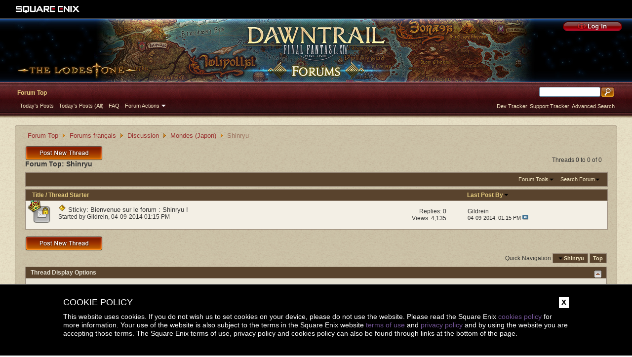

--- FILE ---
content_type: text/html; charset=utf-8
request_url: https://forum.square-enix.com/ffxiv/forums/1192-Shinryu
body_size: 149098
content:
<!DOCTYPE html PUBLIC "-//W3C//DTD XHTML 1.0 Transitional//EN" "http://www.w3.org/TR/xhtml1/DTD/xhtml1-transitional.dtd">
<html xmlns="http://www.w3.org/1999/xhtml" dir="ltr" lang="en" id="vbulletin_html">
<head>
	<meta http-equiv="Content-Type" content="text/html; charset=utf-8" />
<meta id="e_vb_meta_bburl" name="vb_meta_bburl" content="https://forum.square-enix.com/ffxiv" />
<meta http-equiv="X-UA-Compatible" content="IE=Edge" />
<base href="https://forum.square-enix.com/ffxiv/" /><!--[if IE]></base><![endif]-->

<meta name="generator" content="vBulletin" />


		<meta name="keywords" content="Shinryu, FF14,FFXIV,Final Fantasy XIV,Final Fantasy 14,ファイナルファンタジー14,ファイナルファンタジーXIV,Lodestone,Players site,プレイヤーズサイト,ロードストーン,Forums,フォーラム" />
		<meta name="description" content="" />





<link rel="shortcut icon" href="https://forum.square-enix.com/ffxiv/images/favicon.ico">

<script type="text/javascript" src="https://ajax.googleapis.com/ajax/libs/yui/2.9.0/build/yuiloader-dom-event/yuiloader-dom-event.js?v=413"></script>
<script type="text/javascript" src="https://ajax.googleapis.com/ajax/libs/yui/2.9.0/build/connection/connection-min.js?v=413"></script>
<script type="text/javascript">
<!--
	var SESSIONURL = "";
	var SECURITYTOKEN = "guest";
	var IMGDIR_MISC = "images/misc";
	var IMGDIR_BUTTON = "images/buttons";
	var vb_disable_ajax = parseInt("0", 10);
	var SIMPLEVERSION = "413";
	var BBURL = "https://forum.square-enix.com/ffxiv";
	var LOGGEDIN = 0 > 0 ? true : false;
	var THIS_SCRIPT = "forumdisplay";
        var RELPATH = "forums/1192-Shinryu";
        var PATHS = {forum : ""}
// -->
</script>
<script type="text/javascript" src="https://forum.square-enix.com/ffxiv/clientscript/vbulletin-core.js?v=413"></script>





	<link rel="alternate" type="application/rss+xml" title="FINAL FANTASY XIV Forum RSS Feed" href="https://forum.square-enix.com/ffxiv/external.php?type=RSS2" />
	
		<link rel="alternate" type="application/rss+xml" title="FINAL FANTASY XIV Forum - Shinryu - RSS Feed" href="https://forum.square-enix.com/ffxiv/external.php?type=RSS2&amp;forumids=1192" />
	



	<link rel="stylesheet" data-test="y" type="text/css" href="https://forum.square-enix.com/ffxiv/css.php?styleid=6&amp;langid=1&amp;d=1742123579&amp;td=ltr&amp;sheet=bbcode.css,editor.css,popupmenu.css,reset-fonts.css,vbulletin.css,vbulletin-chrome.css,vbulletin-formcontrols.css," />

	<!--[if lt IE 8]>
	<link rel="stylesheet" data-test="y" type="text/css" href="https://forum.square-enix.com/ffxiv/css.php?styleid=6&amp;langid=1&amp;d=1742123579&amp;td=ltr&amp;sheet=popupmenu-ie.css,vbulletin-ie.css,vbulletin-chrome-ie.css,vbulletin-formcontrols-ie.css,editor-ie.css" />
	<![endif]-->
 
	<title>Shinryu</title>

	
	
	<script type="text/javascript" src="clientscript/vbulletin-threadbit.js?v=413"></script>
	<script type="text/javascript" src="clientscript/vbulletin-read-marker.js?v=413"></script>

	
	<link rel="stylesheet" data-test="y" type="text/css" href="https://forum.square-enix.com/ffxiv/css.php?styleid=6&amp;langid=1&amp;d=1742123579&amp;td=ltr&amp;sheet=toolsmenu.css,forumbits.css,forumdisplay.css,threadlist.css,options.css" />
	

	<!--[if lt IE 8]>
	<script type="text/javascript" src="clientscript/vbulletin-threadlist-ie.js?v=413"></script>
		<link rel="stylesheet" data-test="y" type="text/css" href="https://forum.square-enix.com/ffxiv/css.php?styleid=6&amp;langid=1&amp;d=1742123579&amp;td=ltr&amp;sheet=toolsmenu-ie.css,forumbits-ie.css,forumdisplay-ie.css,threadlist-ie.css,options-ie.css" />
	<![endif]-->
	<link rel="stylesheet" data-test="y" type="text/css" href="https://forum.square-enix.com/ffxiv/css.php?styleid=6&amp;langid=1&amp;d=1742123579&amp;td=ltr&amp;sheet=additional.css" />

<script type="text/javascript" src="/ffxiv/clientscript/jquery/jquery-1.4.4.min.js"></script>
<script type="text/javascript">
(function($) {
$(function() {
    var cookie_name = "ffxiv-cookie-disclaimer";

    var cookie, cookies = document.cookie.split(";");
    for (var i = 0; i < cookies.length; i++) {
        cookie = cookies[i].split("=");
        var name = cookie[0].trim();
        if (name === cookie_name) {
            $('#cookie-notification').css('display', 'none');
            break;
        }
    }

    $('.dismiss').click(function() {
        $('#cookie-notification').fadeOut("slow");
        document.cookie = cookie_name + "=1; path=/; max-age=31536000;";
    });
});
}) (jQuery);
</script> 
</head>

<body>

<div class="above_body"> <!-- closing tag is in template navbar -->
<div id="header" class="floatcontainer doc_header">
	<div id="corp_header">
		<a id="corp_global" href="http://www.square-enix.com/" target="_blank"></a>

		<br class="float_clear" />
	</div>
<!-- その他＝米語 -->
<a id="forum_logo" href="forum.php" style="background-image:url([data-uri]
)"></a>

	<a class="hover" id="gotoofficial_btn" href="http://na.finalfantasyxiv.com/lodestone/" target="_blank"></a>
	<div id="toplinks" class="toplinks">
		
			<ul class="nouser">
			<li><a class="hover" id="header_login" href="https://secure.square-enix.com/oauth/oa/oauthauth?client_id=ffxiv_forum&response_type=code&redirect_uri=https%3A%2F%2Fforum.square-enix.com%2Fffxiv%2fregister.php"></a></li>
			
			

				
			</ul>
		
	</div>
	<div class="ad_global_header">
		 
		 
	</div>
	<hr />
</div> 

<div id="navbar" class="navbar">

	<ul id="navtabs" class="navtabs floatcontainer">
		
			<li class="selected"><a class="navtab" href="forum.php">Forum Top</a>
				<ul class="floatcontainer">
					
					
						
						<li><a href="search.php?do=getdaily_ll&amp;contenttype=vBForum_Post">Today's Posts</a></li>
						<li><a href="search.php?do=getdaily&amp;contenttype=vBForum_Post">Today's Posts (All)</a></li>
						
					
					
					
					
					<li><a rel="help" href="http://support.na.square-enix.com/main.php?id=5382&la=1" accesskey="5" target="_blank">FAQ</a></li>
					
					

					
					<li class="popupmenu">
						<a href="javascript://" class="popupctrl">Forum Actions</a>
						<ul class="popupbody popuphover">
							<li>
								<a href="forumdisplay.php?do=markread&amp;markreadhash=guest" onclick="return confirm('Are you sure you want to mark all forums as being read? This cannot be undone.')">Mark Forums Read</a>
							</li>
                                                        
						</ul>
					</li>
					
					
				</ul>

			</li>
		
		
		
		
	</ul>

	
	<div id="globalsearch" class="globalsearch">
		<form action="search.php?do=process" method="post" id="navbar_search" class="navbar_search">
			
			<input type="hidden" name="securitytoken" value="guest" />
			<input type="hidden" name="showposts" value="1" />
			<input type="hidden" name="do" value="process" />
			<ul class="global_normal_search">
				<li><input id="global_normal_search_text" type="text" value="" name="query" class="textbox" tabindex="99"/></li>
				<li><input type="image" class="searchbutton" src="images/buttons/search.png" name="submit" onclick="document.getElementById('navbar_search').submit;" tabindex="100"/></li>
			</ul>
			<br class="float_clear" />
		</form>
		<ul class="navbar_advanced_search">
			<li><a href="search.php?search_type=1" accesskey="4">Advanced Search</a></li>
			<li><a href="https://forum.square-enix.com/ffxiv/search.php?do=process&search_type=1&contenttypeid=1&supporttrack=1&starteronly=0&showposts=1" accesskey="4">Support Tracker</a></li>
			<li><a href="https://forum.square-enix.com/ffxiv/search.php?do=process&search_type=1&contenttypeid=1&devtrack=1&starteronly=0&showposts=1" accesskey="4">Dev Tracker</a></li>
		</ul>
	</div>
	
</div>
</div><!-- closing div for above_body -->

<div class="body_bound">
<div class="body_wrapper">
<div id="breadcrumb" class="breadcrumb">
	<ul class="floatcontainer">
		
	<li class="navbit"><a href="forum.php">Forum Top</a></li>
 
	<li class="navbit"><a href="forums/675-Forums-fran%C3%A7ais">Forums français</a></li>
 
	<li class="navbit"><a href="forums/722-Discussion">Discussion</a></li>
 
	<li class="navbit"><a href="forums/723-Mondes-%28Japon%29">Mondes (Japon)</a></li>
 
		
	<li class="navbit lastnavbit"><span>Shinryu</span></li>
 
	</ul>
	<hr />
</div>

 
 


 



<div id="above_threadlist" class="above_threadlist">
<a href="newthread.php?do=newthread&amp;f=1192" rel="nofollow" class="postthread_btn"></a>
	
	<div class="threadpagenav">
		
		<div id="threadpagestats" class="threadpagestats">Threads 0 to 0 of 0</div>
	</div>
	
</div>
<div id="pagetitle" class="pagetitle">
	<h1>Forum Top: <span class="forumtitle">Shinryu</span></h1>
	
</div>

	
	<div id="above_threadlist_controls" class="above_threadlist_controls toolsmenu">
		<div>
		<ul class="popupgroup forumdisplaypopups" id="forumdisplaypopups">
			<li class="popupmenu nohovermenu" id="forumtools">
				<h6><a href="javascript://" class="popupctrl" rel="nofollow">Forum Tools</a></h6>
				<ul class="popupbody popuphover">
					
						<li>
							<a href="newthread.php?do=newthread&amp;f=1192" rel="nofollow">
								Post a New Thread&hellip;
							</a>
						</li>
					
					<li>
						<a href="forumdisplay.php?do=markread&amp;f=1192&amp;markreadhash=guest" rel="nofollow" onclick="return mark_forum_read(1192);">
							Mark This Forum Read
						</a>
					</li>
                                        
					<li><a href="forums/723-Mondes-%28Japon%29" rel="nofollow">View Parent Forum</a></li>
				</ul>
			</li>
                        
			<li class="popupmenu nohovermenu forumsearch menusearch" id="forumsearch">
				<h6><a href="javascript://" class="popupctrl">Search Forum</a></h6>
				<form action="search.php?do=process" method="get">
				<ul class="popupbody popuphover">
					<li>
						<input type="text" class="searchbox" name="q" value="Search..." />
						<input type="submit" class="button" value="Search" />
					</li>
					<li class="formsubmit">
						<div class="submitoptions">
							<label><input type="radio" name="showposts" value="0" checked="checked" /> Show Threads</label>
							<label><input type="radio" name="showposts" value="1" /> Show Posts</label>
						</div>
						<div class="advancedsearchlink"><a href="search.php?search_type=1&amp;contenttype=vBForum_Post&amp;forumchoice[]=1192" rel="nofollow">Advanced Search</a></div>

					</li>
				</ul>
				<input type="hidden" name="s" value="" />
				<input type="hidden" name="securitytoken" value="guest" />
				<input type="hidden" name="do" value="process" />
				<input type="hidden" name="contenttype" value="vBForum_Post" />
				<input type="hidden" name="forumchoice[]" value="1192" />
				<input type="hidden" name="childforums" value="1" />
				<input type="hidden" name="exactname" value="1" />
				</form>
			</li>
			



		</ul>
			
		</div>
	</div>
	






<div id="threadlist" class="threadlist">
	<form id="thread_inlinemod_form" action="inlinemod.php?forumid=1192" method="post">
		<h2 class="hidden">Threads in This Forum</h2>

		<div>
			<div class="threadlisthead table">
				<div>
				<span class="threadinfo">
					<span class="threadtitle">
						<a href="forums/1192-Shinryu?sort=title&amp;order=asc" rel="nofollow">Title</a> /
						<a href="forums/1192-Shinryu?sort=postusername&amp;order=asc" rel="nofollow">Thread Starter</a>
					</span>
				</span>
				

					<span class="threadstats td"></span>
					<span class="threadlastpost td"><a href="forums/1192-Shinryu?sort=lastpost&amp;order=asc" rel="nofollow">Last Post By<img class="sortarrow" src="images/buttons/sortarrow-asc.png" alt="Reverse Sort Order" border="0" /> </a></span>
					
				
				</div>
			</div>

			
				<ol id="stickies" class="stickies">
					<li class="threadbit lock" id="thread_159189">
	<div class="rating0 sticky">
		<div class="threadinfo" title="Le but de ce forum est de permettre aux joueurs du Monde Shinryu de parler entre eux. 
 
Veuillez prendre le temps de lire les règles du forum de...">
			<!--  status icon block -->
			<a class="threadstatus" rel="vB::AJAX" ></a>
			
				<div class="crown"></div>
			

		
			<!-- title / author block -->
			<div class="inner">
				<h3 class="threadtitle">
                                       	
						
                                        

					
					 	<img src="images/misc/sticky.png" alt="Sticky Thread" />
					
                                        
 					
						<span class="prefix understate">
							
							Sticky: 
							
							
						</span>
					
                                        <a class="title" href="threads/159189-Bienvenue-sur-le-forum-Shinryu-%21" id="thread_title_159189">Bienvenue sur le forum : Shinryu !</a>
				</h3>
						

				<div class="threadmeta">				
					<p class="threaddesc">Le but de ce forum est de permettre aux joueurs du Monde Shinryu de parler entre eux. 
 
Veuillez prendre le temps de lire les règles du forum de...</p>
					<div class="author">
												
						
							<span class="label">Started by&nbsp;<a href="members/59-Gildrein" class="username understate" title="Started by Gildrein on 04-09-2014 01:15 PM">Gildrein</a>&lrm;,&nbsp;04-09-2014&nbsp;01:15 PM</span>
						
						
						
					</div>
					
				</div>

			</div>				
			<!-- iconinfo -->
			<div class="threaddetails td">
				<div class="threaddetailicons">
					
					
					
					
					
					
				</div>
			</div>
		</div>
		
		<!-- threadstats -->
		
		
		<ul class="threadstats td alt" title="">
			<li>Replies: <a href="misc.php?do=whoposted&amp;t=159189" onclick="who(159189); return false;" class="understate">0</a></li>
			<li>Views: 4,135</li>
			<li class="hidden">Rating0 / 5</li>
		</ul>
		
							
		<!-- lastpost -->
		<dl class="threadlastpost td">
			<dt class="lastpostby hidden">Last Post By</dt>
			
			<dd><div class="popupmenu memberaction">
	<a class="username offline popupctrl" href="members/59-Gildrein" title="Gildrein is offline">
		<strong>
			
				Gildrein
			
		</strong>
	</a>
	<ul class="popupbody popuphover memberaction_body">
		<li class="left">
			<img src="images/site_icons/profile.png" alt="" />
			<a href="members/59-Gildrein">
				View Profile
			</a>
		</li>
		
		<li class="right">
			<img src="images/site_icons/forum.png" alt="" />
			<a href="search.php?do=finduser&amp;userid=59&amp;contenttype=vBForum_Post&amp;showposts=1" rel='nofollow'>
				View Forum Posts
			</a>
		</li>
		
		
		
		
		
		
		
		
		
		

		

		
		
	</ul>
</div>
 </dd>
			
			<dd>04-09-2014, <em class="time">01:15 PM</em>
			<a href="threads/159189-Bienvenue-sur-le-forum-Shinryu-%21?p=2018488#post2018488" class="lastpostdate understate" title="Go to last post"><img src="images/buttons/lastpost-right.png" alt="Go to last post" /></a>
			
			</dd>
		</dl>

		
		
		
		
	</div>
</li> 
				</ol>
			
			
				<ol id="threads" class="threads">
					
				</ol>
			
		</div>
		<hr />

		<div class="noinlinemod forumfoot">
		
		</div>

		<input type="hidden" name="url" value="" />
		<input type="hidden" name="s" value="" />
		<input type="hidden" name="securitytoken" value="guest" />
		<input type="hidden" name="forumid" value="1192" />
	</form>
</div>



<div id="below_threadlist" class="noinlinemod below_threadlist">
	
		<a href="newthread.php?do=newthread&amp;f=1192" rel="nofollow" class="postthread_btn"></a>
	
	<div class="threadpagenav">
		
		<div class="clear"></div>
<div class="navpopupmenu popupmenu nohovermenu" id="forumdisplay_navpopup">
	
		<span class="shade">Quick Navigation</span>
		<a href="forums/1192-Shinryu" class="popupctrl"><span class="ctrlcontainer">Shinryu</span></a>
		<a href="forums/1192-Shinryu#top" class="textcontrol" onclick="document.location.hash='top';return false;">Top</a>
	
	<ul class="navpopupbody popupbody popuphover">
			
		
			<li class="optionlabel">Forums</li>
           
        
            
                <li><a href="forums/512-Japanese-Forums">Japanese Forums</a>
                    <ol class="d1">
                        
        
            
                <li><a href="forums/513-%E3%83%8B%E3%83%A5%E3%83%BC%E3%82%B9">ニュース</a>
                    <ol class="d2">
                        
        
            
                <li><a href="forums/514-%E9%87%8D%E8%A6%81%E3%81%AA%E3%81%8A%E7%9F%A5%E3%82%89%E3%81%9B">重要なお知らせ</a></li>
            
        
            
                <li><a href="forums/515-%E3%83%A1%E3%83%B3%E3%83%86%E3%83%8A%E3%83%B3%E3%82%B9%E6%83%85%E5%A0%B1">メンテナンス情報</a></li>
            
        
            
                <li><a href="forums/516-%E4%B8%80%E8%88%AC%E6%83%85%E5%A0%B1">一般情報</a></li>
            
        
            
                <li><a href="forums/517-%E3%82%A2%E3%83%83%E3%83%97%E3%83%87%E3%83%BC%E3%83%88%E6%83%85%E5%A0%B1">アップデート情報</a></li>
            
        
            
                <li><a href="forums/518-%E9%9A%9C%E5%AE%B3%E6%83%85%E5%A0%B1">障害情報</a></li>
            
        
            
                    </ol>
                </li>
            
        
            
                <li><a href="forums/519-%E3%83%86%E3%82%AF%E3%83%8B%E3%82%AB%E3%83%AB%E3%82%B5%E3%83%9D%E3%83%BC%E3%83%88">テクニカルサポート</a>
                    <ol class="d2">
                        
        
            
                <li><a href="forums/520-%E3%83%86%E3%82%AF%E3%83%8B%E3%82%AB%E3%83%AB%E3%82%B5%E3%83%9D%E3%83%BC%E3%83%88">テクニカルサポート</a></li>
            
        
            
                <li><a href="forums/521-%E5%AF%BE%E5%BF%9C%E3%83%BB%E7%A2%BA%E8%AA%8D%E4%B8%AD">対応・確認中</a></li>
            
        
            
                <li><a href="forums/522-%E8%A7%A3%E6%B1%BA%E6%B8%88%E3%81%BF">解決済み</a></li>
            
        
            
                <li><a href="forums/523-%E5%AF%BE%E5%BF%9C%E5%A4%96%EF%BC%88%E7%AA%93%E5%8F%A3%E6%A1%88%E5%86%85%EF%BC%89">対応外（窓口案内）</a></li>
            
        
            
                    </ol>
                </li>
            
        
            
                <li><a href="forums/524-%E4%B8%8D%E5%85%B7%E5%90%88%E5%A0%B1%E5%91%8A">不具合報告</a>
                    <ol class="d2">
                        
        
            
                <li><a href="forums/525-%E4%B8%8D%E5%85%B7%E5%90%88%E5%A0%B1%E5%91%8A">不具合報告</a></li>
            
        
            
                <li><a href="forums/526-%E8%A7%A3%E6%B1%BA%E6%B8%88%E3%81%BF">解決済み</a></li>
            
        
            
                <li><a href="forums/527-%E5%8F%97%E7%90%86%E6%B8%88%E3%81%BF">受理済み</a></li>
            
        
            
                <li><a href="forums/528-%E6%83%85%E5%A0%B1%E4%B8%8D%E8%B6%B3">情報不足</a></li>
            
        
            
                <li><a href="forums/529-%E5%86%8D%E7%8F%BE%E3%81%9B%E3%81%9A">再現せず</a></li>
            
        
            
                <li><a href="forums/530-%E4%B8%8D%E5%85%B7%E5%90%88%E7%A2%BA%E8%AA%8D%E3%83%BB%E4%BF%AE%E6%AD%A3%E4%BA%88%E5%AE%9A">不具合確認・修正予定</a></li>
            
        
            
                <li><a href="forums/531-%E4%BF%AE%E6%AD%A3%E6%B8%88%E3%81%BF">修正済み</a></li>
            
        
            
                <li><a href="forums/532-%E4%BB%95%E6%A7%98">仕様</a></li>
            
        
            
                <li><a href="forums/533-%E9%87%8D%E8%A4%87">重複</a></li>
            
        
            
                <li><a href="forums/534-%E4%B8%8D%E5%85%B7%E5%90%88%E4%BB%A5%E5%A4%96%E3%81%AE%E5%A0%B1%E5%91%8A">不具合以外の報告</a></li>
            
        
            
                    </ol>
                </li>
            
        
            
                <li><a href="forums/535-%E3%83%97%E3%83%AD%E3%83%87%E3%83%A5%E3%83%BC%E3%82%B5%E3%83%BC%E3%83%AC%E3%82%BF%E3%83%BC">プロデューサーレター</a>
                    <ol class="d2">
                        
        
            
                <li><a href="forums/536-%E3%83%97%E3%83%AD%E3%83%87%E3%83%A5%E3%83%BC%E3%82%B5%E3%83%BC%E3%83%AC%E3%82%BF%E3%83%BC">プロデューサーレター</a></li>
            
        
            
                <li><a href="forums/537-%E3%83%97%E3%83%AD%E3%83%87%E3%83%A5%E3%83%BC%E3%82%B5%E3%83%BC%E3%83%AC%E3%82%BF%E3%83%BCLIVE">プロデューサーレターLIVE</a></li>
            
        
            
                    </ol>
                </li>
            
        
            
                <li><a href="forums/538-%E3%82%B2%E3%83%BC%E3%83%A0%E3%82%B7%E3%82%B9%E3%83%86%E3%83%A0">ゲームシステム</a>
                    <ol class="d2">
                        
        
            
                <li><a href="forums/539-%E4%B8%96%E7%95%8C%E8%A8%AD%E5%AE%9A">世界設定</a></li>
            
        
            
                <li><a href="forums/540-%E3%82%AF%E3%82%A8%E3%82%B9%E3%83%88">クエスト</a></li>
            
        
            
                <li><a href="forums/541-%E3%83%80%E3%83%B3%E3%82%B8%E3%83%A7%E3%83%B3">ダンジョン</a></li>
            
        
            
                <li><a href="forums/542-%E3%82%AE%E3%83%AB%E3%83%89%E3%83%AA%E3%83%BC%E3%83%B4%E3%83%BB%E3%82%AE%E3%83%AB%E3%83%89%E3%82%AA%E3%83%BC%E3%83%80%E3%83%BC">ギルドリーヴ・ギルドオーダー</a></li>
            
        
            
                <li><a href="forums/543-F.A.T.E.">F.A.T.E.</a></li>
            
        
            
                <li><a href="forums/1017-PvP">PvP</a></li>
            
        
            
                <li><a href="forums/1329-%E9%A3%9B%E7%A9%BA%E8%89%87%E6%8E%A2%E7%B4%A2">飛空艇探索</a></li>
            
        
            
                <li><a href="forums/544-%E8%A8%8E%E4%BC%90%E6%89%8B%E5%B8%B3">討伐手帳</a></li>
            
        
            
                <li><a href="forums/545-%E3%82%AB%E3%83%B3%E3%83%91%E3%83%8B%E3%83%BC">カンパニー</a></li>
            
        
            
                <li><a href="forums/1018-%E3%83%8F%E3%82%A6%E3%82%B8%E3%83%B3%E3%82%B0">ハウジング</a></li>
            
        
            
                <li><a href="forums/1270-%E3%82%B4%E3%83%BC%E3%83%AB%E3%83%89%E3%82%BD%E3%83%BC%E3%82%B5%E3%83%BC">ゴールドソーサー</a></li>
            
        
            
                <li><a href="forums/546-%E3%82%A2%E3%82%A4%E3%83%86%E3%83%A0%E3%83%BB%E8%A3%BD%E4%BD%9C%E3%83%BB%E6%8E%A1%E9%9B%86">アイテム・製作・採集</a></li>
            
        
            
                <li><a href="forums/547-%E3%83%9E%E3%83%BC%E3%82%B1%E3%83%83%E3%83%88%E3%83%BB%E3%83%AA%E3%83%86%E3%82%A4%E3%83%8A%E3%83%BC">マーケット・リテイナー</a></li>
            
        
            
                <li><a href="forums/548-%E3%83%A6%E3%83%BC%E3%82%B6%E3%83%BC%E3%82%A4%E3%83%B3%E3%82%BF%E3%83%BC%E3%83%95%E3%82%A7%E3%83%BC%E3%82%B9">ユーザーインターフェース</a></li>
            
        
            
                    </ol>
                </li>
            
        
            
                <li><a href="forums/549-%E3%82%AF%E3%83%A9%E3%82%B9%EF%BC%86%E3%82%B8%E3%83%A7%E3%83%96">クラス＆ジョブ</a>
                    <ol class="d2">
                        
        
            
                <li><a href="forums/550-TANK">TANK</a></li>
            
        
            
                <li><a href="forums/551-DPS">DPS</a></li>
            
        
            
                <li><a href="forums/552-HEALER">HEALER</a></li>
            
        
            
                <li><a href="forums/553-%E3%81%9D%E3%81%AE%E4%BB%96%E3%83%90%E3%83%88%E3%83%AB%E3%82%B7%E3%82%B9%E3%83%86%E3%83%A0">その他バトルシステム</a></li>
            
        
            
                <li><a href="forums/554-%E3%82%AE%E3%83%A3%E3%82%B6%E3%83%A9%E3%83%BC">ギャザラー</a></li>
            
        
            
                <li><a href="forums/555-%E3%82%AF%E3%83%A9%E3%83%95%E3%82%BF%E3%83%BC">クラフター</a></li>
            
        
            
                    </ol>
                </li>
            
        
            
                <li><a href="forums/556-%E3%82%A6%E3%82%A7%E3%83%96%E3%82%B5%E3%82%A4%E3%83%88%EF%BC%8F%E3%82%A2%E3%83%97%E3%83%AA%E3%83%95%E3%82%A3%E3%83%BC%E3%83%89%E3%83%90%E3%83%83%E3%82%AF">ウェブサイト／アプリフィードバック</a>
                    <ol class="d2">
                        
        
            
                <li><a href="forums/557-%E3%82%B5%E3%82%A4%E3%83%88%E3%81%AB%E9%96%A2%E3%81%99%E3%82%8B%E4%B8%8D%E5%85%B7%E5%90%88%E5%A0%B1%E5%91%8A">サイトに関する不具合報告</a></li>
            
        
            
                <li><a href="forums/558-%E3%82%B5%E3%82%A4%E3%83%88%E3%81%AB%E9%96%A2%E3%81%99%E3%82%8B%E3%81%94%E6%84%8F%E8%A6%8B%E3%81%94%E8%A6%81%E6%9C%9B">サイトに関するご意見ご要望</a></li>
            
        
            
                <li><a href="forums/1491-%E3%82%A2%E3%83%97%E3%83%AA%E3%81%AB%E9%96%A2%E3%81%99%E3%82%8B%E3%81%94%E6%84%8F%E8%A6%8B%E3%81%94%E8%A6%81%E6%9C%9B">アプリに関するご意見ご要望</a></li>
            
        
            
                    </ol>
                </li>
            
        
            
                <li><a href="forums/559-%E9%9B%91%E8%AB%87">雑談</a>
                    <ol class="d2">
                        
        
            
                <li><a href="forums/1266-%E3%81%93%E3%81%AE%E8%A3%85%E5%82%99%E3%82%92%E6%AD%A6%E5%85%B7%E6%8A%95%E5%BD%B1%E3%81%97%E3%81%9F%E3%81%84%EF%BC%81%EF%BC%81">この装備を武具投影したい！！</a></li>
            
        
            
                <li><a href="forums/1342-%E3%81%82%E3%81%AE%E3%82%B8%E3%83%A7%E3%83%96%E3%81%AEUI%E3%83%AC%E3%82%A4%E3%82%A2%E3%82%A6%E3%83%88%E3%81%8C%E7%9F%A5%E3%82%8A%E3%81%9F%E3%81%84%EF%BC%81">あのジョブのUIレイアウトが知りたい！</a></li>
            
        
            
                <li><a href="forums/1651-%E3%81%BF%E3%82%93%E3%81%AA%E3%81%A8%E3%82%B9%E3%83%88%E3%83%A9%E3%83%86%E3%82%B8%E3%83%BC%E3%83%9C%E3%83%BC%E3%83%89%E3%82%92%E5%85%B1%E6%9C%89%E3%81%97%E3%81%9F%E3%81%84%EF%BC%81">みんなとストラテジーボードを共有したい！</a></li>
            
        
            
                <li><a href="forums/560-%E3%82%B8%E3%82%A7%E3%83%8D%E3%83%A9%E3%83%AB%E3%83%87%E3%82%A3%E3%82%B9%E3%82%AB%E3%83%83%E3%82%B7%E3%83%A7%E3%83%B3">ジェネラルディスカッション</a></li>
            
        
            
                <li><a href="forums/561-%E3%83%AF%E3%83%BC%E3%83%AB%E3%83%89%28Group-JP%29">ワールド(Group JP)</a>
                    <ol class="d3">
                        
        
            
                <li><a href="forums/562-Ridill%28LEGACY%29">Ridill(LEGACY)</a></li>
            
        
            
                <li><a href="forums/563-Masamune%28LEGACY%29">Masamune(LEGACY)</a></li>
            
        
            
                <li><a href="forums/564-Durandal%28LEGACY%29">Durandal(LEGACY)</a></li>
            
        
            
                <li><a href="forums/565-Aegis%28LEGACY%29">Aegis(LEGACY)</a></li>
            
        
            
                <li><a href="forums/566-Gungnir%28LEGACY%29">Gungnir(LEGACY)</a></li>
            
        
            
                <li><a href="forums/567-Atomos">Atomos</a></li>
            
        
            
                <li><a href="forums/568-Bahamut">Bahamut</a></li>
            
        
            
                <li><a href="forums/569-Chocobo">Chocobo</a></li>
            
        
            
                <li><a href="forums/570-Mandragora">Mandragora</a></li>
            
        
            
                <li><a href="forums/571-Tiamat">Tiamat</a></li>
            
        
            
                <li><a href="forums/572-Tonberry">Tonberry</a></li>
            
        
            
                <li><a href="forums/573-Garuda">Garuda</a></li>
            
        
            
                <li><a href="forums/574-Ifrit">Ifrit</a></li>
            
        
            
                <li><a href="forums/575-Ramuh">Ramuh</a></li>
            
        
            
                <li><a href="forums/576-Titan">Titan</a></li>
            
        
            
                <li><a href="forums/577-Alexander">Alexander</a></li>
            
        
            
                <li><a href="forums/578-Anima">Anima</a></li>
            
        
            
                <li><a href="forums/579-Carbuncle">Carbuncle</a></li>
            
        
            
                <li><a href="forums/580-Fenrir">Fenrir</a></li>
            
        
            
                <li><a href="forums/581-Hades">Hades</a></li>
            
        
            
                <li><a href="forums/582-Typhon">Typhon</a></li>
            
        
            
                <li><a href="forums/583-Ultima">Ultima</a></li>
            
        
            
                <li><a href="forums/584-Ixion">Ixion</a></li>
            
        
            
                <li><a href="forums/585-Kujata">Kujata</a></li>
            
        
            
                <li><a href="forums/586-Valefor">Valefor</a></li>
            
        
            
                <li><a href="forums/940-Pandaemonium">Pandaemonium</a></li>
            
        
            
                <li><a href="forums/952-Unicorn">Unicorn</a></li>
            
        
            
                <li><a href="forums/953-Yojimbo">Yojimbo</a></li>
            
        
            
                <li><a href="forums/954-Asura">Asura</a></li>
            
        
            
                <li><a href="forums/955-Belias">Belias</a></li>
            
        
            
                <li><a href="forums/956-Zeromus">Zeromus</a></li>
            
        
            
                <li><a href="forums/1190-Shinryu">Shinryu</a></li>
            
        
            
                    </ol>
                </li>
            
        
            
                <li><a href="forums/587-%E3%83%AF%E3%83%BC%E3%83%AB%E3%83%89%28Group-NA-EU-OC%29">ワールド(Group NA/EU/OC)</a>
                    <ol class="d3">
                        
        
            
                <li><a href="forums/588-Sargatanas%28LEGACY%29">Sargatanas(LEGACY)</a></li>
            
        
            
                <li><a href="forums/589-Balmung%28LEGACY%29">Balmung(LEGACY)</a></li>
            
        
            
                <li><a href="forums/590-Hyperion%28LEGACY%29">Hyperion(LEGACY)</a></li>
            
        
            
                <li><a href="forums/591-Excalibur%28LEGACY%29">Excalibur(LEGACY)</a></li>
            
        
            
                <li><a href="forums/592-Ragnarok%28LEGACY-EU%29">Ragnarok(LEGACY/EU)</a></li>
            
        
            
                <li><a href="forums/593-Adamantoise">Adamantoise</a></li>
            
        
            
                <li><a href="forums/594-Behemoth">Behemoth</a></li>
            
        
            
                <li><a href="forums/595-Cactuar">Cactuar</a></li>
            
        
            
                <li><a href="forums/596-Cerberus%28EU%29">Cerberus(EU)</a></li>
            
        
            
                <li><a href="forums/597-Coeurl">Coeurl</a></li>
            
        
            
                <li><a href="forums/598-Goblin">Goblin</a></li>
            
        
            
                <li><a href="forums/599-Malboro">Malboro</a></li>
            
        
            
                <li><a href="forums/600-Moogle%28EU%29">Moogle(EU)</a></li>
            
        
            
                <li><a href="forums/601-Ultros">Ultros</a></li>
            
        
            
                <li><a href="forums/602-Diabolos">Diabolos</a></li>
            
        
            
                <li><a href="forums/603-Gilgamesh">Gilgamesh</a></li>
            
        
            
                <li><a href="forums/604-Leviathan">Leviathan</a></li>
            
        
            
                <li><a href="forums/605-Midgardsormr">Midgardsormr</a></li>
            
        
            
                <li><a href="forums/606-Odin%28EU%29">Odin(EU)</a></li>
            
        
            
                <li><a href="forums/607-Shiva%28EU%29">Shiva(EU)</a></li>
            
        
            
                <li><a href="forums/608-Exodus">Exodus</a></li>
            
        
            
                <li><a href="forums/609-Faerie">Faerie</a></li>
            
        
            
                <li><a href="forums/610-Lamia">Lamia</a></li>
            
        
            
                <li><a href="forums/611-Phoenix%28EU%29">Phoenix(EU)</a></li>
            
        
            
                <li><a href="forums/612-Siren">Siren</a></li>
            
        
            
                <li><a href="forums/944-Famfrit">Famfrit</a></li>
            
        
            
                <li><a href="forums/948-Lich%28EU%29">Lich(EU)</a></li>
            
        
            
                <li><a href="forums/957-Mateus">Mateus</a></li>
            
        
            
                <li><a href="forums/958-Brynhildr">Brynhildr</a></li>
            
        
            
                <li><a href="forums/959-Zalera">Zalera</a></li>
            
        
            
                <li><a href="forums/1194-Jenova">Jenova</a></li>
            
        
            
                <li><a href="forums/1195-Zodiark">Zodiark</a></li>
            
        
            
                <li><a href="forums/1417-Omega%28EU%29">Omega(EU)</a></li>
            
        
            
                <li><a href="forums/1421-Louisoix%28EU%29">Louisoix(EU)</a></li>
            
        
            
                <li><a href="forums/1522-Spriggan%28EU%29">Spriggan(EU)</a></li>
            
        
            
                <li><a href="forums/1523-Twintania%28EU%29">Twintania(EU)</a></li>
            
        
            
                <li><a href="forums/1601-Phantom%28EU%29">Phantom(EU)</a></li>
            
        
            
                <li><a href="forums/1605-Sagittarius%28EU%29">Sagittarius(EU)</a></li>
            
        
            
                <li><a href="forums/1609-Alpha%28EU%29">Alpha(EU)</a></li>
            
        
            
                <li><a href="forums/1613-Raiden%28EU%29">Raiden(EU)</a></li>
            
        
            
                <li><a href="forums/1577-Bismarck%28OC%29">Bismarck(OC)</a></li>
            
        
            
                <li><a href="forums/1578-Ravana%28OC%29">Ravana(OC)</a></li>
            
        
            
                <li><a href="forums/1579-Sephirot%28OC%29">Sephirot(OC)</a></li>
            
        
            
                <li><a href="forums/1580-Sophia%28OC%29">Sophia(OC)</a></li>
            
        
            
                <li><a href="forums/1581-Zurvan%28OC%29">Zurvan(OC)</a></li>
            
        
            
                <li><a href="forums/1620-Halicarnassus">Halicarnassus</a></li>
            
        
            
                <li><a href="forums/1621-Maduin">Maduin</a></li>
            
        
            
                <li><a href="forums/1622-Marilith">Marilith</a></li>
            
        
            
                <li><a href="forums/1623-Seraph">Seraph</a></li>
            
        
            
                    </ol>
                </li>
            
        
            
                    </ol>
                </li>
            
        
            
                <li><a href="forums/613-%E5%88%9D%E5%BF%83%E8%80%85%E7%94%A8">初心者用</a></li>
            
        
            
                <li><a href="forums/614-%E3%82%B3%E3%83%9F%E3%83%A5%E3%83%8B%E3%83%86%E3%82%A3%E3%82%A4%E3%83%99%E3%83%B3%E3%83%88">コミュニティイベント</a>
                    <ol class="d2">
                        
        
            
                <li><a href="forums/616-%E9%96%8B%E5%82%AC%E4%B8%AD">開催中</a></li>
            
        
            
                <li><a href="forums/617-%E7%B5%82%E4%BA%86">終了</a>
                    <ol class="d3">
                        
        
            
                <li><a href="forums/1618-%E7%AC%AC8%E5%9B%9E14%E6%99%82%E9%96%93%E7%94%9F%E6%94%BE%E9%80%81">第8回14時間生放送</a></li>
            
        
            
                <li><a href="forums/1597-%E7%AC%AC68%E5%9B%9EFFXIV%E3%83%97%E3%83%AD%E3%83%87%E3%83%A5%E3%83%BC%E3%82%B5%E3%83%BC%E3%83%AC%E3%82%BF%E3%83%BCLIVE">第68回FFXIVプロデューサーレターLIVE</a></li>
            
        
            
                <li><a href="forums/1573-%E7%AC%AC65%E5%9B%9EFFXIV%E3%83%97%E3%83%AD%E3%83%87%E3%83%A5%E3%83%BC%E3%82%B5%E3%83%BC%E3%83%AC%E3%82%BF%E3%83%BCLIVE">第65回FFXIVプロデューサーレターLIVE</a></li>
            
        
            
                <li><a href="forums/1569-%E7%AC%AC64%E5%9B%9EFFXIV%E3%83%97%E3%83%AD%E3%83%87%E3%83%A5%E3%83%BC%E3%82%B5%E3%83%BC%E3%83%AC%E3%82%BF%E3%83%BCLIVE">第64回FFXIVプロデューサーレターLIVE</a></li>
            
        
            
                <li><a href="forums/1561-%E7%AC%AC60%E5%9B%9EFFXIV%E3%83%97%E3%83%AD%E3%83%87%E3%83%A5%E3%83%BC%E3%82%B5%E3%83%BC%E3%83%AC%E3%82%BF%E3%83%BCLIVE">第60回FFXIVプロデューサーレターLIVE</a></li>
            
        
            
                <li><a href="forums/1551-%E7%AC%AC56%E5%9B%9EFFXIV%E3%83%97%E3%83%AD%E3%83%87%E3%83%A5%E3%83%BC%E3%82%B5%E3%83%BC%E3%83%AC%E3%82%BF%E3%83%BCLIVE">第56回FFXIVプロデューサーレターLIVE</a></li>
            
        
            
                <li><a href="forums/1538-%E7%AC%AC53%E5%9B%9EFFXIV%E3%83%97%E3%83%AD%E3%83%87%E3%83%A5%E3%83%BC%E3%82%B5%E3%83%BC%E3%83%AC%E3%82%BF%E3%83%BCLIVE">第53回FFXIVプロデューサーレターLIVE</a></li>
            
        
            
                <li><a href="forums/1512-%E5%87%BA%E5%BC%B5%EF%BC%81%E3%81%B2%E3%82%8D%E3%81%97%E3%83%81%E3%83%A3%E3%83%AC%E3%83%B3%E3%82%B8-%E5%BF%9C%E6%8F%B4%E3%83%97%E3%83%AC%E3%82%BC%E3%83%B3%E3%83%88%E4%BC%81%E7%94%BB">出張！ひろしチャレンジ 応援プレゼント企画</a></li>
            
        
            
                <li><a href="forums/1507-%E7%AC%AC50%E5%9B%9EFFXIV%E3%83%97%E3%83%AD%E3%83%87%E3%83%A5%E3%83%BC%E3%82%B5%E3%83%BC%E3%83%AC%E3%82%BF%E3%83%BCLIVE">第50回FFXIVプロデューサーレターLIVE</a></li>
            
        
            
                <li><a href="forums/1503-%E7%AC%AC49%E5%9B%9EFFXIV%E3%83%97%E3%83%AD%E3%83%87%E3%83%A5%E3%83%BC%E3%82%B5%E3%83%BC%E3%83%AC%E3%82%BF%E3%83%BCLIVE">第49回FFXIVプロデューサーレターLIVE</a></li>
            
        
            
                <li><a href="forums/1486-%E3%83%8F%E3%82%A6%E3%82%B8%E3%83%B3%E3%82%B0%E3%82%B3%E3%83%BC%E3%83%87%E3%82%A3%E3%83%8D%E3%83%BC%E3%83%88%E3%82%B3%E3%83%B3%E3%83%86%E3%82%B9%E3%83%88">ハウジングコーディネートコンテスト</a></li>
            
        
            
                <li><a href="forums/1469-%E7%AC%AC44%E5%9B%9EFFXIV%E3%83%97%E3%83%AD%E3%83%87%E3%83%A5%E3%83%BC%E3%82%B5%E3%83%BC%E3%83%AC%E3%82%BF%E3%83%BCLIVE">第44回FFXIVプロデューサーレターLIVE</a></li>
            
        
            
                <li><a href="forums/1465-%E7%AC%AC43%E5%9B%9EFFXIV%E3%83%97%E3%83%AD%E3%83%87%E3%83%A5%E3%83%BC%E3%82%B5%E3%83%BC%E3%83%AC%E3%82%BF%E3%83%BCLIVE">第43回FFXIVプロデューサーレターLIVE</a></li>
            
        
            
                <li><a href="forums/1460-%E7%AC%AC42%E5%9B%9EFFXIV%E3%83%97%E3%83%AD%E3%83%87%E3%83%A5%E3%83%BC%E3%82%B5%E3%83%BC%E3%83%AC%E3%82%BF%E3%83%BCLIVE">第42回FFXIVプロデューサーレターLIVE</a></li>
            
        
            
                <li><a href="forums/1456-%E7%AC%AC41%E5%9B%9EFFXIV%E3%83%97%E3%83%AD%E3%83%87%E3%83%A5%E3%83%BC%E3%82%B5%E3%83%BC%E3%83%AC%E3%82%BF%E3%83%BCLIVE">第41回FFXIVプロデューサーレターLIVE</a></li>
            
        
            
                <li><a href="forums/1448-%E7%AC%AC40%E5%9B%9EFFXIV%E3%83%97%E3%83%AD%E3%83%87%E3%83%A5%E3%83%BC%E3%82%B5%E3%83%BC%E3%83%AC%E3%82%BF%E3%83%BCLIVE">第40回FFXIVプロデューサーレターLIVE</a></li>
            
        
            
                <li><a href="forums/1439-%E7%AC%AC39%E5%9B%9EFFXIV%E3%83%97%E3%83%AD%E3%83%87%E3%83%A5%E3%83%BC%E3%82%B5%E3%83%BC%E3%83%AC%E3%82%BF%E3%83%BCLIVE">第39回FFXIVプロデューサーレターLIVE</a></li>
            
        
            
                <li><a href="forums/1434-%E7%AC%AC38%E5%9B%9EFFXIV%E3%83%97%E3%83%AD%E3%83%87%E3%83%A5%E3%83%BC%E3%82%B5%E3%83%BC%E3%83%AC%E3%82%BF%E3%83%BCLIVE">第38回FFXIVプロデューサーレターLIVE</a></li>
            
        
            
                <li><a href="forums/1426-%E7%AC%AC37%E5%9B%9EFFXIV%E3%83%97%E3%83%AD%E3%83%87%E3%83%A5%E3%83%BC%E3%82%B5%E3%83%BC%E3%83%AC%E3%82%BF%E3%83%BCLIVE">第37回FFXIVプロデューサーレターLIVE</a></li>
            
        
            
                <li><a href="forums/1408-%E7%AC%AC35%E5%9B%9EFFXIV%E3%83%97%E3%83%AD%E3%83%87%E3%83%A5%E3%83%BC%E3%82%B5%E3%83%BC%E3%83%AC%E3%82%BF%E3%83%BCLIVE">第35回FFXIVプロデューサーレターLIVE</a></li>
            
        
            
                <li><a href="forums/1404-%E3%83%8F%E3%82%A6%E3%82%B8%E3%83%B3%E3%82%B0%E3%83%87%E3%82%B3%E3%83%AC%E3%83%BC%E3%82%B7%E3%83%A7%E3%83%B3%E3%82%B3%E3%83%B3%E3%83%86%E3%82%B9%E3%83%88">ハウジングデコレーションコンテスト</a></li>
            
        
            
                <li><a href="forums/1396-%E7%AC%AC34%E5%9B%9EFFXIV%E3%83%97%E3%83%AD%E3%83%87%E3%83%A5%E3%83%BC%E3%82%B5%E3%83%BC%E3%83%AC%E3%82%BF%E3%83%BCLIVE">第34回FFXIVプロデューサーレターLIVE</a></li>
            
        
            
                <li><a href="forums/1389-%E7%AC%AC33%E5%9B%9EFFXIV%E3%83%97%E3%83%AD%E3%83%87%E3%83%A5%E3%83%BC%E3%82%B5%E3%83%BC%E3%83%AC%E3%82%BF%E3%83%BCLIVE">第33回FFXIVプロデューサーレターLIVE</a></li>
            
        
            
                <li><a href="forums/1380-%E5%87%BA%E5%BC%B5FFXIV%E3%83%97%E3%83%AD%E3%83%87%E3%83%A5%E3%83%BC%E3%82%B5%E3%83%BC%E3%83%AC%E3%82%BF%E3%83%BCLIVE-in-LAS-VEGAS-%282016%29">出張FFXIVプロデューサーレターLIVE in LAS VEGAS (2016)</a></li>
            
        
            
                <li><a href="forums/1376-%E9%AB%99%E4%BA%95%E6%B5%A9%E3%81%AE%E2%97%8B%E2%97%8B%E3%83%81%E3%83%A3%E3%83%AC%E3%83%B3%E3%82%B8%EF%BC%81%E5%BF%9C%E6%8F%B4%E4%BC%81%E7%94%BB">髙井浩の○○チャレンジ！応援企画</a></li>
            
        
            
                <li><a href="forums/1372-%E7%AC%AC31%E5%9B%9EFFXIV%E3%83%97%E3%83%AD%E3%83%87%E3%83%A5%E3%83%BC%E3%82%B5%E3%83%BC%E3%83%AC%E3%82%BF%E3%83%BCLIVE">第31回FFXIVプロデューサーレターLIVE</a></li>
            
        
            
                <li><a href="forums/1370-%E7%B4%85%E8%93%AE%E7%A5%AD%E3%82%B9%E3%82%AF%E3%83%AA%E3%83%BC%E3%83%B3%E3%82%B7%E3%83%A7%E3%83%83%E3%83%88%E3%82%B3%E3%83%B3%E3%83%86%E3%82%B9%E3%83%88-2016">紅蓮祭スクリーンショットコンテスト 2016</a></li>
            
        
            
                <li><a href="forums/1360-%E7%AC%AC30%E5%9B%9EFFXIV%E3%83%97%E3%83%AD%E3%83%87%E3%83%A5%E3%83%BC%E3%82%B5%E3%83%BC%E3%83%AC%E3%82%BF%E3%83%BCLIVE">第30回FFXIVプロデューサーレターLIVE</a></li>
            
        
            
                <li><a href="forums/1352-%E7%AC%AC28%E5%9B%9EFFXIV%E3%83%97%E3%83%AD%E3%83%87%E3%83%A5%E3%83%BC%E3%82%B5%E3%83%BC%E3%83%AC%E3%82%BF%E3%83%BCLIVE">第28回FFXIVプロデューサーレターLIVE</a></li>
            
        
            
                <li><a href="forums/1347-%E3%82%B5%E3%83%B3%E3%83%88%E3%83%A9%E7%99%BA%E5%A3%B2%E8%A8%98%E5%BF%B5%EF%BC%81%E5%A5%8F%E5%A4%A9%E3%81%AE%E3%82%A4%E3%82%B7%E3%83%A5%E3%82%AC%E3%83%AB%E3%83%89%E3%82%B3%E3%83%B3%E3%83%86%E3%82%B9%E3%83%88">サントラ発売記念！奏天のイシュガルドコンテスト</a></li>
            
        
            
                <li><a href="forums/1343-%E7%AC%AC27%E5%9B%9EFFXIV%E3%83%97%E3%83%AD%E3%83%87%E3%83%A5%E3%83%BC%E3%82%B5%E3%83%BC%E3%83%AC%E3%82%BF%E3%83%BCLIVE">第27回FFXIVプロデューサーレターLIVE</a></li>
            
        
            
                <li><a href="forums/1337-%E6%98%9F%E8%8A%92%E7%A5%AD-4%E3%82%B3%E3%83%9E%E3%82%B9%E3%82%AF%E3%83%AA%E3%83%BC%E3%83%B3%E3%82%B7%E3%83%A7%E3%83%83%E3%83%88%E3%82%B3%E3%83%B3%E3%83%86%E3%82%B9%E3%83%88">星芒祭 4コマスクリーンショットコンテスト</a></li>
            
        
            
                <li><a href="forums/1333-%E7%AC%AC26%E5%9B%9EFFXIV%E3%83%97%E3%83%AD%E3%83%87%E3%83%A5%E3%83%BC%E3%82%B5%E3%83%BC%E3%83%AC%E3%82%BF%E3%83%BCLIVE">第26回FFXIVプロデューサーレターLIVE</a></li>
            
        
            
                <li><a href="forums/1321-%E7%AC%AC25%E5%9B%9EFFXIV%E3%83%97%E3%83%AD%E3%83%87%E3%83%A5%E3%83%BC%E3%82%B5%E3%83%BC%E3%83%AC%E3%82%BF%E3%83%BCLIVE">第25回FFXIVプロデューサーレターLIVE</a></li>
            
        
            
                <li><a href="forums/1317-%E3%83%91%E3%83%B3%E3%83%97%E3%82%AD%E3%83%B3%E3%82%AF%E3%83%83%E3%82%AD%E3%83%BC%E3%82%B3%E3%83%B3%E3%83%86%E3%82%B9%E3%83%88">パンプキンクッキーコンテスト</a></li>
            
        
            
                <li><a href="forums/1312-%E9%AB%AA%E5%9E%8B%E3%83%87%E3%82%B6%E3%82%A4%E3%83%B3%E3%82%B3%E3%83%B3%E3%83%86%E3%82%B9%E3%83%88">髪型デザインコンテスト</a></li>
            
        
            
                <li><a href="forums/1308-%E7%AC%AC24%E5%9B%9EFFXIV%E3%83%97%E3%83%AD%E3%83%87%E3%83%A5%E3%83%BC%E3%82%B5%E3%83%BC%E3%83%AC%E3%82%BF%E3%83%BCLIVE">第24回FFXIVプロデューサーレターLIVE</a></li>
            
        
            
                <li><a href="forums/1303-%E7%AC%AC23%E5%9B%9EFFXIV%E3%83%97%E3%83%AD%E3%83%87%E3%83%A5%E3%83%BC%E3%82%B5%E3%83%BC%E3%83%AC%E3%82%BF%E3%83%BCLIVE">第23回FFXIVプロデューサーレターLIVE</a></li>
            
        
            
                <li><a href="forums/1299-%E7%AC%AC22%E5%9B%9EFFXIV%E3%83%97%E3%83%AD%E3%83%87%E3%83%A5%E3%83%BC%E3%82%B5%E3%83%BC%E3%83%AC%E3%82%BF%E3%83%BCLIVE">第22回FFXIVプロデューサーレターLIVE</a></li>
            
        
            
                <li><a href="forums/1298-%E3%82%A8%E3%82%AA%E3%83%AB%E3%82%BC%E3%82%A2%E7%99%BE%E6%99%AF-in-%E8%A3%85%E5%82%99%E3%82%B3%E3%83%BC%E3%83%87%E3%82%A3%E3%83%8D%E3%83%BC%E3%83%88%E3%82%B3%E3%83%B3%E3%83%86%E3%82%B9%E3%83%88">エオルゼア百景 in 装備コーディネートコンテスト</a></li>
            
        
            
                <li><a href="forums/1296-%E7%AC%AC21%E5%9B%9EFFXIV%E3%83%97%E3%83%AD%E3%83%87%E3%83%A5%E3%83%BC%E3%82%B5%E3%83%BC%E3%83%AC%E3%82%BF%E3%83%BCLIVE">第21回FFXIVプロデューサーレターLIVE</a></li>
            
        
            
                <li><a href="forums/1287-%E6%80%9D%E3%81%84%E5%87%BA%E3%82%B9%E3%82%AF%E3%83%AA%E3%83%BC%E3%83%B3%E3%82%B7%E3%83%A7%E3%83%83%E3%83%88%E3%82%B3%E3%83%B3%E3%83%86%E3%82%B9%E3%83%88">思い出スクリーンショットコンテスト</a></li>
            
        
            
                <li><a href="forums/1286-%E3%83%95%E3%83%AA%E3%83%BC%E3%82%AB%E3%83%B3%E3%83%91%E3%83%8B%E3%83%BCPR%E3%82%AD%E3%83%A3%E3%83%B3%E3%83%9A%E3%83%BC%E3%83%B3">フリーカンパニーPRキャンペーン</a></li>
            
        
            
                <li><a href="forums/1281-%E7%AC%AC20%E5%9B%9EFFXIV%E3%83%97%E3%83%AD%E3%83%87%E3%83%A5%E3%83%BC%E3%82%B5%E3%83%BC%E3%83%AC%E3%82%BF%E3%83%BCLIVE">第20回FFXIVプロデューサーレターLIVE</a></li>
            
        
            
                <li><a href="forums/1277-FFXIV%E3%83%97%E3%83%AD%E3%83%87%E3%83%A5%E3%83%BC%E3%82%B5%E3%83%BC%E3%83%AC%E3%82%BF%E3%83%BCLIVE%E7%89%B9%E5%88%A5%E7%B7%A8">FFXIVプロデューサーレターLIVE特別編</a></li>
            
        
            
                <li><a href="forums/1268-%E3%83%B4%E3%82%A1%E3%83%AC%E3%83%B3%E3%83%86%E3%82%A3%E3%82%AA%E3%83%B3%E3%83%87%E3%83%BC%E3%83%81%E3%83%A7%E3%82%B3%E3%83%AC%E3%83%BC%E3%83%88%E3%82%B3%E3%83%B3%E3%83%86%E3%82%B9%E3%83%88">ヴァレンティオンデーチョコレートコンテスト</a></li>
            
        
            
                <li><a href="forums/1267-%E9%97%98%E4%BC%9A%E8%AD%B02015-%E4%BA%88%E6%83%B3%E3%82%A4%E3%83%99%E3%83%B3%E3%83%88">闘会議2015 予想イベント</a></li>
            
        
            
                <li><a href="forums/1261-%E9%99%8D%E7%A5%9E%E7%A5%AD%E3%82%B9%E3%82%AF%E3%83%AA%E3%83%BC%E3%83%B3%E3%82%B7%E3%83%A7%E3%83%83%E3%83%88%E3%82%B3%E3%83%B3%E3%83%86%E3%82%B9%E3%83%88">降神祭スクリーンショットコンテスト</a></li>
            
        
            
                <li><a href="forums/1256-%E6%98%9F%E8%8A%92%E7%A5%AD%E3%82%B9%E3%82%AF%E3%83%AA%E3%83%BC%E3%83%B3%E3%82%B7%E3%83%A7%E3%83%83%E3%83%88%E3%82%B3%E3%83%B3%E3%83%86%E3%82%B9%E3%83%88">星芒祭スクリーンショットコンテスト</a></li>
            
        
            
                <li><a href="forums/1252-%E7%AC%AC19%E5%9B%9EFFXIV%E3%83%97%E3%83%AD%E3%83%87%E3%83%A5%E3%83%BC%E3%82%B5%E3%83%BC%E3%83%AC%E3%82%BF%E3%83%BCLIVE">第19回FFXIVプロデューサーレターLIVE</a></li>
            
        
            
                <li><a href="forums/1248-%E7%AC%AC18%E5%9B%9EFFXIV%E3%83%97%E3%83%AD%E3%83%87%E3%83%A5%E3%83%BC%E3%82%B5%E3%83%BC%E3%83%AC%E3%82%BF%E3%83%BCLIVE">第18回FFXIVプロデューサーレターLIVE</a></li>
            
        
            
                <li><a href="forums/1244-%E5%87%BA%E5%BC%B5FFXIV%E3%83%97%E3%83%AD%E3%83%87%E3%83%A5%E3%83%BC%E3%82%B5%E3%83%BC%E3%83%AC%E3%82%BF%E3%83%BCLIVE-in-LAS-VEGAS">出張FFXIVプロデューサーレターLIVE in LAS VEGAS</a></li>
            
        
            
                <li><a href="forums/1240-%E6%96%B0%E7%94%9FFFXIV-%E3%82%AD%E3%83%A3%E3%83%97%E3%82%B7%E3%83%A7%E3%83%B3%E3%82%B3%E3%83%B3%E3%83%86%E3%82%B9%E3%83%88">新生FFXIV キャプションコンテスト</a></li>
            
        
            
                <li><a href="forums/1232-%E7%B4%85%E8%93%AE%E7%A5%AD%E3%82%B9%E3%82%AF%E3%83%AA%E3%83%BC%E3%83%B3%E3%82%B7%E3%83%A7%E3%83%83%E3%83%88%E3%82%B3%E3%83%B3%E3%83%86%E3%82%B9%E3%83%88">紅蓮祭スクリーンショットコンテスト</a></li>
            
        
            
                <li><a href="forums/1228-%E7%AC%AC17%E5%9B%9EFFXIV%E3%83%97%E3%83%AD%E3%83%87%E3%83%A5%E3%83%BC%E3%82%B5%E3%83%BC%E3%83%AC%E3%82%BF%E3%83%BCLIVE">第17回FFXIVプロデューサーレターLIVE</a></li>
            
        
            
                <li><a href="forums/1222-%E6%96%B0%E7%94%9FFFXIV-1%E5%91%A8%E5%B9%B4%E8%A8%98%E5%BF%B5PV%E3%82%B3%E3%83%B3%E3%83%86%E3%82%B9%E3%83%88">新生FFXIV 1周年記念PVコンテスト</a></li>
            
        
            
                <li><a href="forums/1221-%E3%83%9F%E3%83%A9%E3%83%97%E3%83%AA-%E3%82%B9%E3%82%AF%E3%83%AA%E3%83%BC%E3%83%B3%E3%82%B7%E3%83%A7%E3%83%83%E3%83%88%E3%82%B3%E3%83%B3%E3%83%86%E3%82%B9%E3%83%88">ミラプリ スクリーンショットコンテスト</a></li>
            
        
            
                <li><a href="forums/1217-%E7%AC%AC16%E5%9B%9EFFXIV%E3%83%97%E3%83%AD%E3%83%87%E3%83%A5%E3%83%BC%E3%82%B5%E3%83%BC%E3%83%AC%E3%82%BF%E3%83%BCLIVE">第16回FFXIVプロデューサーレターLIVE</a></li>
            
        
            
                <li><a href="forums/1211-%E7%AC%AC15%E5%9B%9EFFXIV%E3%83%97%E3%83%AD%E3%83%87%E3%83%A5%E3%83%BC%E3%82%B5%E3%83%BC%E3%83%AC%E3%82%BF%E3%83%BCLIVE">第15回FFXIVプロデューサーレターLIVE</a></li>
            
        
            
                <li><a href="forums/1207-%E7%AC%AC14%E5%9B%9EFFXIV%E3%83%97%E3%83%AD%E3%83%87%E3%83%A5%E3%83%BC%E3%82%B5%E3%83%BC%E3%83%AC%E3%82%BF%E3%83%BCLIVE">第14回FFXIVプロデューサーレターLIVE</a></li>
            
        
            
                <li><a href="forums/1185-%E3%82%A8%E3%83%83%E3%82%B0%E3%83%8F%E3%83%B3%E3%83%88%E3%82%B9%E3%82%AF%E3%83%AA%E3%83%BC%E3%83%B3%E3%82%B7%E3%83%A7%E3%83%83%E3%83%88%E3%82%B3%E3%83%B3%E3%83%86%E3%82%B9%E3%83%88">エッグハントスクリーンショットコンテスト</a></li>
            
        
            
                <li><a href="forums/1184-%E5%87%BA%E5%BC%B5%E3%83%97%E3%83%AD%E3%83%87%E3%83%A5%E3%83%BC%E3%82%B5%E3%83%BC%E3%83%AC%E3%82%BF%E3%83%BCLIVE">出張プロデューサーレターLIVE</a></li>
            
        
            
                <li><a href="forums/1176-%E7%AC%AC13%E5%9B%9EFFXIV%E3%83%97%E3%83%AD%E3%83%87%E3%83%A5%E3%83%BC%E3%82%B5%E3%83%BC%E3%83%AC%E3%82%BF%E3%83%BCLIVE">第13回FFXIVプロデューサーレターLIVE</a></li>
            
        
            
                <li><a href="forums/1171-%E3%83%97%E3%83%AA%E3%83%B3%E3%82%BB%E3%82%B9%E3%83%87%E3%83%BC%E3%82%B9%E3%82%AF%E3%83%AA%E3%83%BC%E3%83%B3%E3%82%B7%E3%83%A7%E3%83%83%E3%83%88%E3%82%B3%E3%83%B3%E3%83%86%E3%82%B9%E3%83%88">プリンセスデースクリーンショットコンテスト</a></li>
            
        
            
                <li><a href="forums/1030-%E7%AC%AC12%E5%9B%9EFFXIV%E3%83%97%E3%83%AD%E3%83%87%E3%83%A5%E3%83%BC%E3%82%B5%E3%83%BC%E3%83%AC%E3%82%BF%E3%83%BCLIVE">第12回FFXIVプロデューサーレターLIVE</a></li>
            
        
            
                <li><a href="forums/1025-%E9%99%8D%E7%A5%9E%E7%A5%AD%E3%82%B9%E3%82%AF%E3%83%AA%E3%83%BC%E3%83%B3%E3%82%B7%E3%83%A7%E3%83%83%E3%83%88%E3%82%B3%E3%83%B3%E3%83%86%E3%82%B9%E3%83%88">降神祭スクリーンショットコンテスト</a></li>
            
        
            
                <li><a href="forums/1012-%E6%98%9F%E8%8A%92%E7%A5%AD%E3%82%B9%E3%82%AF%E3%83%AA%E3%83%BC%E3%83%B3%E3%82%B7%E3%83%A7%E3%83%83%E3%83%88%E3%82%B3%E3%83%B3%E3%83%86%E3%82%B9%E3%83%88">星芒祭スクリーンショットコンテスト</a></li>
            
        
            
                <li><a href="forums/1034-%E3%83%B4%E3%82%A1%E3%83%AC%E3%83%B3%E3%83%86%E3%82%A3%E3%82%AA%E3%83%B3%E3%83%87%E3%83%BC%E3%82%B9%E3%82%AF%E3%83%AA%E3%83%BC%E3%83%B3%E3%82%B7%E3%83%A7%E3%83%83%E3%83%88%E3%82%B3%E3%83%B3%E3%83%86%E3%82%B9%E3%83%88">ヴァレンティオンデースクリーンショットコンテスト</a></li>
            
        
            
                <li><a href="forums/1006-%E3%83%95%E3%83%AA%E3%83%BC%E3%82%AB%E3%83%B3%E3%83%91%E3%83%8B%E3%83%BC%E7%B4%B9%E4%BB%8BPV%E3%82%B3%E3%83%B3%E3%83%86%E3%82%B9%E3%83%88">フリーカンパニー紹介PVコンテスト</a></li>
            
        
            
                <li><a href="forums/1002-%E7%AC%AC11%E5%9B%9EFFXIV%E3%83%97%E3%83%AD%E3%83%87%E3%83%A5%E3%83%BC%E3%82%B5%E3%83%BC%E3%83%AC%E3%82%BF%E3%83%BCLIVE">第11回FFXIVプロデューサーレターLIVE</a></li>
            
        
            
                <li><a href="forums/997-%E7%AC%AC10%E5%9B%9EFFXIV%E3%83%97%E3%83%AD%E3%83%87%E3%83%A5%E3%83%BC%E3%82%B5%E3%83%BC%E3%83%AC%E3%82%BF%E3%83%BCLIVE">第10回FFXIVプロデューサーレターLIVE</a></li>
            
        
            
                <li><a href="forums/992-%E5%AE%88%E8%AD%B7%E5%A4%A9%E7%AF%80%E3%82%B9%E3%82%AF%E3%83%AA%E3%83%BC%E3%83%B3%E3%82%B7%E3%83%A7%E3%83%83%E3%83%88%E3%82%B3%E3%83%B3%E3%83%86%E3%82%B9%E3%83%88">守護天節スクリーンショットコンテスト</a></li>
            
        
            
                <li><a href="forums/988-%E7%AC%AC9%E5%9B%9EFFXIV%E3%83%97%E3%83%AD%E3%83%87%E3%83%A5%E3%83%BC%E3%82%B5%E3%83%BC%E3%83%AC%E3%82%BF%E3%83%BCLIVE">第9回FFXIVプロデューサーレターLIVE</a></li>
            
        
            
                <li><a href="forums/984-%E5%87%BA%E5%BC%B5%E3%83%97%E3%83%AD%E3%83%87%E3%83%A5%E3%83%BC%E3%82%B5%E3%83%BC%E3%83%AC%E3%82%BF%E3%83%BCLIVE-in-%E5%B9%95%E5%BC%B5">出張プロデューサーレターLIVE in 幕張</a></li>
            
        
            
                    </ol>
                </li>
            
        
            
                    </ol>
                </li>
            
        
            
                    </ol>
                </li>
            
        
            
                <li><a href="forums/619-English-Forums">English Forums</a>
                    <ol class="d1">
                        
        
            
                <li><a href="forums/620-Information">Information</a>
                    <ol class="d2">
                        
        
            
                <li><a href="forums/621-Important-Notices">Important Notices</a></li>
            
        
            
                <li><a href="forums/622-Maintenance">Maintenance</a></li>
            
        
            
                <li><a href="forums/623-General">General</a></li>
            
        
            
                <li><a href="forums/624-Updates">Updates</a></li>
            
        
            
                <li><a href="forums/625-Status">Status</a></li>
            
        
            
                    </ol>
                </li>
            
        
            
                <li><a href="forums/626-Technical-Support">Technical Support</a>
                    <ol class="d2">
                        
        
            
                <li><a href="forums/627-Technical-Support">Technical Support</a></li>
            
        
            
                <li><a href="forums/628-Support-Center-Ticket-Created">Support Center Ticket Created</a></li>
            
        
            
                <li><a href="forums/1445-Support-Center-Resolved">Support Center Resolved</a></li>
            
        
            
                <li><a href="forums/629-Closed-Concerns">Closed Concerns</a></li>
            
        
            
                <li><a href="forums/630-Separate-Support-Required">Separate Support Required</a></li>
            
        
            
                    </ol>
                </li>
            
        
            
                <li><a href="forums/631-Bug-Reports">Bug Reports</a>
                    <ol class="d2">
                        
        
            
                <li><a href="forums/632-In-Game-Bugs">In-Game Bugs</a></li>
            
        
            
                <li><a href="forums/633-Resolved-Issues">Resolved Issues</a></li>
            
        
            
                <li><a href="forums/634-Accepted-Bugs">Accepted Bugs</a></li>
            
        
            
                <li><a href="forums/635-Insufficient-Information">Insufficient Information</a></li>
            
        
            
                <li><a href="forums/636-Unable-to-Verify">Unable to Verify</a></li>
            
        
            
                <li><a href="forums/637-Confirmed-Planning-to-Address">Confirmed/Planning to Address</a></li>
            
        
            
                <li><a href="forums/638-Fixed">Fixed</a></li>
            
        
            
                <li><a href="forums/639-Working-as-Intended">Working as Intended</a></li>
            
        
            
                <li><a href="forums/640-Duplicate-Bugs">Duplicate Bugs</a></li>
            
        
            
                <li><a href="forums/641-Not-a-Bug-Report">Not a Bug Report</a></li>
            
        
            
                    </ol>
                </li>
            
        
            
                <li><a href="forums/642-Letters-from-the-Producer">Letters from the Producer</a>
                    <ol class="d2">
                        
        
            
                <li><a href="forums/643-Letters-from-the-Producer">Letters from the Producer</a></li>
            
        
            
                <li><a href="forums/644-Letter-from-the-Producer-LIVE">Letter from the Producer LIVE</a></li>
            
        
            
                    </ol>
                </li>
            
        
            
                <li><a href="forums/645-Gameplay">Gameplay</a>
                    <ol class="d2">
                        
        
            
                <li><a href="forums/646-Lore">Lore</a></li>
            
        
            
                <li><a href="forums/647-Quests">Quests</a></li>
            
        
            
                <li><a href="forums/648-Dungeons">Dungeons</a></li>
            
        
            
                <li><a href="forums/649-Guildleves-and-Guildhests">Guildleves and Guildhests</a></li>
            
        
            
                <li><a href="forums/650-FATE">FATE</a></li>
            
        
            
                <li><a href="forums/1019-PvP">PvP</a></li>
            
        
            
                <li><a href="forums/1330-Exploratory-Missions">Exploratory Missions</a></li>
            
        
            
                <li><a href="forums/651-Hunting-log">Hunting log</a></li>
            
        
            
                <li><a href="forums/652-Companies">Companies</a></li>
            
        
            
                <li><a href="forums/1020-Housing">Housing</a></li>
            
        
            
                <li><a href="forums/1271-Gold-Saucer">Gold Saucer</a></li>
            
        
            
                <li><a href="forums/653-Items-Synthesis-and-Gathering">Items, Synthesis, and Gathering</a></li>
            
        
            
                <li><a href="forums/654-Markets-and-Retainers">Markets and Retainers</a></li>
            
        
            
                <li><a href="forums/655-User-Interface">User Interface</a></li>
            
        
            
                    </ol>
                </li>
            
        
            
                <li><a href="forums/656-Classes-Jobs">Classes &amp; Jobs</a>
                    <ol class="d2">
                        
        
            
                <li><a href="forums/657-Tank-Roles">Tank Roles</a></li>
            
        
            
                <li><a href="forums/658-DPS-Roles">DPS Roles</a></li>
            
        
            
                <li><a href="forums/659-Healer-Roles">Healer Roles</a></li>
            
        
            
                <li><a href="forums/660-Other-Battle-Systems">Other Battle Systems</a></li>
            
        
            
                <li><a href="forums/661-Disciples-of-the-Land">Disciples of the Land</a></li>
            
        
            
                <li><a href="forums/662-Disciples-of-the-Hand">Disciples of the Hand</a></li>
            
        
            
                    </ol>
                </li>
            
        
            
                <li><a href="forums/663-Feedback">Feedback</a>
                    <ol class="d2">
                        
        
            
                <li><a href="forums/664-Website-Bugs">Website Bugs</a></li>
            
        
            
                <li><a href="forums/665-Website-Companion-App-Feedback-Suggestions">Website/Companion App Feedback &amp; Suggestions</a></li>
            
        
            
                <li><a href="forums/937-Localization">Localization</a></li>
            
        
            
                    </ol>
                </li>
            
        
            
                <li><a href="forums/666-Community">Community</a>
                    <ol class="d2">
                        
        
            
                <li><a href="forums/667-General-Discussion">General Discussion</a></li>
            
        
            
                <li><a href="forums/668-Worlds%28Group-JP%29">Worlds(Group JP)</a>
                    <ol class="d3">
                        
        
            
                <li><a href="forums/786-Ridill%28LEGACY%29">Ridill(LEGACY)</a></li>
            
        
            
                <li><a href="forums/787-Masamune%28LEGACY%29">Masamune(LEGACY)</a></li>
            
        
            
                <li><a href="forums/788-Durandal%28LEGACY%29">Durandal(LEGACY)</a></li>
            
        
            
                <li><a href="forums/789-Aegis%28LEGACY%29">Aegis(LEGACY)</a></li>
            
        
            
                <li><a href="forums/790-Gungnir%28LEGACY%29">Gungnir(LEGACY)</a></li>
            
        
            
                <li><a href="forums/791-Atomos">Atomos</a></li>
            
        
            
                <li><a href="forums/792-Bahamut">Bahamut</a></li>
            
        
            
                <li><a href="forums/793-Chocobo">Chocobo</a></li>
            
        
            
                <li><a href="forums/794-Mandragora">Mandragora</a></li>
            
        
            
                <li><a href="forums/795-Tiamat">Tiamat</a></li>
            
        
            
                <li><a href="forums/796-Tonberry">Tonberry</a></li>
            
        
            
                <li><a href="forums/797-Garuda">Garuda</a></li>
            
        
            
                <li><a href="forums/798-Ifrit">Ifrit</a></li>
            
        
            
                <li><a href="forums/799-Ramuh">Ramuh</a></li>
            
        
            
                <li><a href="forums/800-Titan">Titan</a></li>
            
        
            
                <li><a href="forums/801-Alexander">Alexander</a></li>
            
        
            
                <li><a href="forums/802-Anima">Anima</a></li>
            
        
            
                <li><a href="forums/803-Carbuncle">Carbuncle</a></li>
            
        
            
                <li><a href="forums/804-Fenrir">Fenrir</a></li>
            
        
            
                <li><a href="forums/805-Hades">Hades</a></li>
            
        
            
                <li><a href="forums/806-Typhon">Typhon</a></li>
            
        
            
                <li><a href="forums/807-Ultima">Ultima</a></li>
            
        
            
                <li><a href="forums/808-Ixion">Ixion</a></li>
            
        
            
                <li><a href="forums/809-Kujata">Kujata</a></li>
            
        
            
                <li><a href="forums/810-Valefor">Valefor</a></li>
            
        
            
                <li><a href="forums/941-Pandaemonium">Pandaemonium</a></li>
            
        
            
                <li><a href="forums/960-Unicorn">Unicorn</a></li>
            
        
            
                <li><a href="forums/961-Yojimbo">Yojimbo</a></li>
            
        
            
                <li><a href="forums/962-Asura">Asura</a></li>
            
        
            
                <li><a href="forums/963-Belias">Belias</a></li>
            
        
            
                <li><a href="forums/964-Zeromus">Zeromus</a></li>
            
        
            
                <li><a href="forums/1191-Shinryu">Shinryu</a></li>
            
        
            
                    </ol>
                </li>
            
        
            
                <li><a href="forums/669-Worlds%28Group-NA-EU-OC%29">Worlds(Group NA/EU/OC)</a>
                    <ol class="d3">
                        
        
            
                <li><a href="forums/811-Sargatanas%28LEGACY%29">Sargatanas(LEGACY)</a></li>
            
        
            
                <li><a href="forums/812-Balmung%28LEGACY%29">Balmung(LEGACY)</a></li>
            
        
            
                <li><a href="forums/813-Hyperion%28LEGACY%29">Hyperion(LEGACY)</a></li>
            
        
            
                <li><a href="forums/814-Excalibur%28LEGACY%29">Excalibur(LEGACY)</a></li>
            
        
            
                <li><a href="forums/815-Ragnarok%28LEGACY-EU%29">Ragnarok(LEGACY/EU)</a></li>
            
        
            
                <li><a href="forums/816-Adamantoise">Adamantoise</a></li>
            
        
            
                <li><a href="forums/817-Behemoth">Behemoth</a></li>
            
        
            
                <li><a href="forums/818-Cactuar">Cactuar</a></li>
            
        
            
                <li><a href="forums/819-Cerberus%28EU%29">Cerberus(EU)</a></li>
            
        
            
                <li><a href="forums/820-Coeurl">Coeurl</a></li>
            
        
            
                <li><a href="forums/821-Goblin">Goblin</a></li>
            
        
            
                <li><a href="forums/822-Malboro">Malboro</a></li>
            
        
            
                <li><a href="forums/823-Moogle%28EU%29">Moogle(EU)</a></li>
            
        
            
                <li><a href="forums/824-Ultros">Ultros</a></li>
            
        
            
                <li><a href="forums/825-Diabolos">Diabolos</a></li>
            
        
            
                <li><a href="forums/826-Gilgamesh">Gilgamesh</a></li>
            
        
            
                <li><a href="forums/827-Leviathan">Leviathan</a></li>
            
        
            
                <li><a href="forums/828-Midgardsormr">Midgardsormr</a></li>
            
        
            
                <li><a href="forums/829-Odin%28EU%29">Odin(EU)</a></li>
            
        
            
                <li><a href="forums/830-Shiva%28EU%29">Shiva(EU)</a></li>
            
        
            
                <li><a href="forums/831-Exodus">Exodus</a></li>
            
        
            
                <li><a href="forums/832-Faerie">Faerie</a></li>
            
        
            
                <li><a href="forums/833-Lamia">Lamia</a></li>
            
        
            
                <li><a href="forums/834-Phoenix%28EU%29">Phoenix(EU)</a></li>
            
        
            
                <li><a href="forums/835-Siren">Siren</a></li>
            
        
            
                <li><a href="forums/945-Famfrit">Famfrit</a></li>
            
        
            
                <li><a href="forums/949-Lich%28EU%29">Lich(EU)</a></li>
            
        
            
                <li><a href="forums/965-Mateus">Mateus</a></li>
            
        
            
                <li><a href="forums/966-Brynhildr">Brynhildr</a></li>
            
        
            
                <li><a href="forums/967-Zalera">Zalera</a></li>
            
        
            
                <li><a href="forums/1196-Jenova">Jenova</a></li>
            
        
            
                <li><a href="forums/1197-Zodiark">Zodiark</a></li>
            
        
            
                <li><a href="forums/1418-Omega%28EU%29">Omega(EU)</a></li>
            
        
            
                <li><a href="forums/1422-Louisoix%28EU%29">Louisoix(EU)</a></li>
            
        
            
                <li><a href="forums/1524-Spriggan%28EU%29">Spriggan(EU)</a></li>
            
        
            
                <li><a href="forums/1525-Twintania%28EU%29">Twintania(EU)</a></li>
            
        
            
                <li><a href="forums/1602-Phantom%28EU%29">Phantom(EU)</a></li>
            
        
            
                <li><a href="forums/1606-Sagittarius%28EU%29">Sagittarius(EU)</a></li>
            
        
            
                <li><a href="forums/1610-Alpha%28EU%29">Alpha(EU)</a></li>
            
        
            
                <li><a href="forums/1614-Raiden%28EU%29">Raiden(EU)</a></li>
            
        
            
                <li><a href="forums/1582-Bismarck%28OC%29">Bismarck(OC)</a></li>
            
        
            
                <li><a href="forums/1583-Ravana%28OC%29">Ravana(OC)</a></li>
            
        
            
                <li><a href="forums/1584-Sephirot%28OC%29">Sephirot(OC)</a></li>
            
        
            
                <li><a href="forums/1585-Sophia%28OC%29">Sophia(OC)</a></li>
            
        
            
                <li><a href="forums/1586-Zurvan%28OC%29">Zurvan(OC)</a></li>
            
        
            
                <li><a href="forums/1624-Halicarnassus">Halicarnassus</a></li>
            
        
            
                <li><a href="forums/1625-Maduin">Maduin</a></li>
            
        
            
                <li><a href="forums/1626-Marilith">Marilith</a></li>
            
        
            
                <li><a href="forums/1627-Seraph">Seraph</a></li>
            
        
            
                    </ol>
                </li>
            
        
            
                    </ol>
                </li>
            
        
            
                <li><a href="forums/670-New-Player-Help">New Player Help</a></li>
            
        
            
                <li><a href="forums/671-Community-Events">Community Events</a>
                    <ol class="d2">
                        
        
            
                <li><a href="forums/673-Current-Events">Current Events</a>
                    <ol class="d3">
                        
        
            
                <li><a href="forums/1443-Community-Commendations">Community Commendations</a></li>
            
        
            
                <li><a href="forums/1645-Contests-and-Sweepstakes">Contests and Sweepstakes</a></li>
            
        
            
                    </ol>
                </li>
            
        
            
                <li><a href="forums/674-Past-Events">Past Events</a>
                    <ol class="d3">
                        
        
            
                <li><a href="forums/1646-Contests-and-Sweepstakes">Contests and Sweepstakes</a></li>
            
        
            
                <li><a href="forums/1640-Fan-Festival-2023-in-London">Fan Festival 2023 in London</a></li>
            
        
            
                <li><a href="forums/1637-10th-Anniversary-Mosaic-Art-Sweepstakes-%28NA-EU%29">10th Anniversary Mosaic Art Sweepstakes (NA/EU)</a></li>
            
        
            
                <li><a href="forums/1636-Fan-Festival-2023-in-Las-Vegas">Fan Festival 2023 in Las Vegas</a></li>
            
        
            
                <li><a href="forums/1619-Ask-Your-Questions-for-the-PAX-East-2023-Q-A">Ask Your Questions for the PAX East 2023 Q&amp;A</a></li>
            
        
            
                <li><a href="forums/1617-Crystalline-Conflict-Community-Cup-%28North-America%29">Crystalline Conflict Community Cup (North America)</a></li>
            
        
            
                <li><a href="forums/1598-Letter-from-the-Producer-LIVE-Part-LXVIII">Letter from the Producer LIVE Part LXVIII</a></li>
            
        
            
                <li><a href="forums/1574-Letter-from-the-Producer-LIVE-Part-LXV">Letter from the Producer LIVE Part LXV</a></li>
            
        
            
                <li><a href="forums/1570-Letter-from-the-Producer-LIVE-Part-LXIV">Letter from the Producer LIVE Part LXIV</a></li>
            
        
            
                <li><a href="forums/1562-Letter-from-the-Producer-LIVE-Part-LX">Letter from the Producer LIVE Part LX</a></li>
            
        
            
                <li><a href="forums/1560-Everything%E2%80%99s-on-the-Line%21-Screenshot-Contest-%28NA%29">Everything’s on the Line! Screenshot Contest (NA)</a></li>
            
        
            
                <li><a href="forums/1559-Ask-Yusuke-Mogi-Your-Questions-for-the-PAX-East-2020-Panel">Ask Yusuke Mogi Your Questions for the PAX East 2020 Panel</a></li>
            
        
            
                <li><a href="forums/1556-%E2%80%9CA-Star-Light-Party%E2%80%9D-Screenshot-Contest-%28EU-PAL%29">“A Star Light Party” Screenshot Contest (EU/PAL)</a></li>
            
        
            
                <li><a href="forums/1555-Star-Companion-Screenshot-Sweepstakes-%28NA%29">Star Companion Screenshot Sweepstakes (NA)</a></li>
            
        
            
                <li><a href="forums/1552-Letter-from-the-Producer-LIVE-Part-LVI">Letter from the Producer LIVE Part LVI</a></li>
            
        
            
                <li><a href="forums/1548-%E2%80%9CThis-is-All-Saints%E2%80%99-Wake%E2%80%9D-Screenshot-Contest-%28EU-PAL%29">“This is All Saints’ Wake” Screenshot Contest (EU/PAL)</a></li>
            
        
            
                <li><a href="forums/1547-A-Glamourous-Guise-Screenshot-Contest-%28NA%29">A Glamourous Guise Screenshot Contest (NA)</a></li>
            
        
            
                <li><a href="forums/1546-Memoirs-of-Adventure-Creative-Writing-Contest-%28NA%29">Memoirs of Adventure Creative Writing Contest (NA)</a></li>
            
        
            
                <li><a href="forums/1543-Ask-Yoshi-P-and-Banri-Oda-Your-Questions-for-the-gamescom-2019-Q-A">Ask Yoshi-P and Banri Oda Your Questions for the gamescom 2019 Q&amp;A</a></li>
            
        
            
                <li><a href="forums/1539-Letter-from-the-Producer-LIVE-Part-LIII">Letter from the Producer LIVE Part LIII</a></li>
            
        
            
                <li><a href="forums/1535-Cosplay-Contest-at-gamescom-2019-%28EU%29">Cosplay Contest at gamescom 2019 (EU)</a></li>
            
        
            
                <li><a href="forums/1531-Become-the-Darkness-Screenshot-Sweepstakes%21-%28NA%29">Become the Darkness Screenshot Sweepstakes! (NA)</a></li>
            
        
            
                <li><a href="forums/1532-From-Light-to-Darkness-Screenshot-Contest-%28EU-PAL%29">From Light to Darkness Screenshot Contest (EU/PAL)</a></li>
            
        
            
                <li><a href="forums/1496-Frights-and-Delights-Comic-Contest-%28EU-PAL%29">Frights and Delights Comic Contest (EU/PAL)</a></li>
            
        
            
                <li><a href="forums/1519-Cosplay-Contest-at-Japan-Expo-2019-%28EU%29">Cosplay Contest at Japan Expo 2019 (EU)</a></li>
            
        
            
                <li><a href="forums/1495-Ogre-Pumpkin-Carve-Off-Contest-The-REDUX-%28NA%29">Ogre Pumpkin Carve Off Contest: The REDUX (NA)</a></li>
            
        
            
                <li><a href="forums/1516-My-new-Viera-and-Hrothgar-Twitter-Screenshot-Contest-%28NA-EU%29">My new Viera and Hrothgar&quot; Twitter Screenshot Contest (NA/EU)</a></li>
            
        
            
                <li><a href="forums/1494-%E2%80%9DSea-Breeze-Celebration%E2%80%9D-Screenshot-Contest-%28NA%29">”Sea Breeze Celebration” Screenshot Contest (NA)</a></li>
            
        
            
                <li><a href="forums/1513-An-Egg-Squisite-Season-Screenshot-Contest-%28EU-PAL%29">An Egg-Squisite Season Screenshot Contest (EU/PAL)</a></li>
            
        
            
                <li><a href="forums/1487-The-Eorzean-Interior-Design-Contest-%28NA%29">The Eorzean Interior Design Contest (NA)</a></li>
            
        
            
                <li><a href="forums/1504-Letter-from-the-Producer-LIVE-Part-XLIX">Letter from the Producer LIVE Part XLIX</a></li>
            
        
            
                <li><a href="forums/1508-Letter-from-the-Producer-LIVE-Part-L">Letter from the Producer LIVE Part L</a></li>
            
        
            
                <li><a href="forums/1511-FLOWERS-FOR-ALL-SCREENSHOT-CONTEST">FLOWERS FOR ALL SCREENSHOT CONTEST</a></li>
            
        
            
                <li><a href="forums/1488-The-Eorzean-Interior-Design-Contest-%28EU%29">The Eorzean Interior Design Contest (EU)</a></li>
            
        
            
                <li><a href="forums/1500-Highlights-of-the-Year-Contest-%28EU%29">Highlights of the Year Contest (EU)</a></li>
            
        
            
                <li><a href="forums/1478-Fan-Festival-2018-in-Las-Vegas-%28NA%29">Fan Festival 2018 in Las Vegas (NA)</a></li>
            
        
            
                <li><a href="forums/1499-Starlight-Scenarios-Comic-Contest-%28NA%29">Starlight Scenarios Comic Contest (NA)</a></li>
            
        
            
                <li><a href="forums/1479-Fan-Festival-2019-in-Paris-%28EU%29">Fan Festival 2019 in Paris (EU)</a></li>
            
        
            
                <li><a href="forums/1477-The-As-Good-As-Gold-Screenshot-Contest-%28NA%29">The &quot;As Good As Gold&quot; Screenshot Contest (NA)</a></li>
            
        
            
                <li><a href="forums/1474-Glamour-Extravaganza-Contest-%28EU%29">Glamour Extravaganza Contest (EU)</a></li>
            
        
            
                <li><a href="forums/1473-Letter-from-the-Producer-LIVE-E3-2018-Edition">Letter from the Producer LIVE: E3 2018 Edition</a></li>
            
        
            
                <li><a href="forums/1470-Letter-from-the-Producer-LIVE-Part-XLIV">Letter from the Producer LIVE Part XLIV</a></li>
            
        
            
                <li><a href="forums/1466-Letter-from-the-Producer-LIVE-Part-XLIII">Letter from the Producer LIVE Part XLIII</a></li>
            
        
            
                <li><a href="forums/1464-The-Be-My-Valentione%21-Creative-Writing-Contest-%28NA%29">The &quot;Be My Valentione!&quot; Creative Writing Contest (NA)</a></li>
            
        
            
                <li><a href="forums/1461-Letter-from-the-Producer-LIVE-Part-XLII">Letter from the Producer LIVE Part XLII</a></li>
            
        
            
                <li><a href="forums/1457-Letter-from-the-Producer-LIVE-Part-XLI">Letter from the Producer LIVE Part XLI</a></li>
            
        
            
                <li><a href="forums/1453-Holiday-Greetings-Contest-%28EU%29">Holiday Greetings Contest (EU)</a></li>
            
        
            
                <li><a href="forums/1452-Starlight-Starbright-Screenshot-Contest-%28NA%29">Starlight Starbright Screenshot Contest (NA)</a></li>
            
        
            
                <li><a href="forums/1449-Letter-from-the-Producer-LIVE-Part-XL">Letter from the Producer LIVE Part XL</a></li>
            
        
            
                <li><a href="forums/1444-Ogre-Pumpkin-Carve-Off-Contest-%28NA%29">Ogre Pumpkin Carve Off Contest (NA)</a></li>
            
        
            
                <li><a href="forums/1440-Letter-from-the-Producer-LIVE-Part-XXXIX">Letter from the Producer LIVE Part XXXIX</a></li>
            
        
            
                <li><a href="forums/1435-Letter-from-the-Producer-LIVE-Part-XXXVIII">Letter from the Producer LIVE Part XXXVIII</a></li>
            
        
            
                <li><a href="forums/1433-PAX-West-2017-%28NA%29">PAX West 2017 (NA)</a></li>
            
        
            
                <li><a href="forums/1430-Sightseeing-Screenshot-Contest%21-%28EU%29">Sightseeing Screenshot Contest! (EU)</a></li>
            
        
            
                <li><a href="forums/1427-Letter-from-the-Producer-LIVE-Part-XXXVII">Letter from the Producer LIVE Part XXXVII</a></li>
            
        
            
                <li><a href="forums/1425-And%E2%80%A6-Action%21-%28NA%29">And… Action! (NA)</a></li>
            
        
            
                <li><a href="forums/1412-The-Heavensdub-Contest-%28NA%29">The Heavensdub Contest (NA)</a></li>
            
        
            
                <li><a href="forums/1409-Letter-from-the-Producer-LIVE-Part-XXXV">Letter from the Producer LIVE Part XXXV</a></li>
            
        
            
                <li><a href="forums/1405-House-Party-Screenshot-Contest-%28EU%29">House Party Screenshot Contest (EU)</a></li>
            
        
            
                <li><a href="forums/1403-Bright-Eyed-Superstars-Contest-%28NA%29">Bright-Eyed Superstars Contest (NA)</a></li>
            
        
            
                <li><a href="forums/1400-Letter-from-the-Producer-LIVE-in-Frankfurt-%28EU%29">Letter from the Producer LIVE in Frankfurt (EU)</a></li>
            
        
            
                <li><a href="forums/1397-Letter-from-the-Producer-LIVE-Part-XXXIV">Letter from the Producer LIVE Part XXXIV</a></li>
            
        
            
                <li><a href="forums/1393-Starlight-Celebration-Haiku-Contest-%28EU%29">Starlight Celebration Haiku Contest (EU)</a></li>
            
        
            
                <li><a href="forums/1390-Letter-from-the-Producer-LIVE-Part-XXXIII">Letter from the Producer LIVE Part XXXIII</a></li>
            
        
            
                <li><a href="forums/1388-The-%E2%80%9CEorzean-Home-Makeover-%28Extreme%29%E2%80%9D-Contest-%28NA%29">The “Eorzean Home Makeover (Extreme)” Contest (NA)</a></li>
            
        
            
                <li><a href="forums/1387-Fan-Festival-2017-%28EU%29">Fan Festival 2017 (EU)</a></li>
            
        
            
                <li><a href="forums/1384-Spooky-Story-Contest-%28EU%29">Spooky Story Contest (EU)</a></li>
            
        
            
                <li><a href="forums/1381-Letter-from-the-Producer-LIVE-in-Las-Vegas-%282016%29">Letter from the Producer LIVE in Las Vegas (2016)</a></li>
            
        
            
                <li><a href="forums/1377-The-Rising-Screenshot-Contest-%28EU%29">The Rising Screenshot Contest (EU)</a></li>
            
        
            
                <li><a href="forums/1373-Letter-from-the-Producer-LIVE-Part-XXXI">Letter from the Producer LIVE Part XXXI</a></li>
            
        
            
                <li><a href="forums/1371-Do-You-Even-Pose-Showdown%21-%28NA%29">&quot;Do You Even /Pose?&quot; Showdown! (NA)</a></li>
            
        
            
                <li><a href="forums/1369-Fan-Festival-2016-%28NA%29">Fan Festival 2016 (NA)</a></li>
            
        
            
                <li><a href="forums/1366-Dream-Holiday-Contest-%28EU%29">Dream Holiday Contest (EU)</a></li>
            
        
            
                <li><a href="forums/1365-Letter-from-the-Producer-LIVE-E3-2016-Edition">Letter from the Producer LIVE: E3 2016 Edition</a></li>
            
        
            
                <li><a href="forums/1364-Heavensward-Primal-Haiku-Contest-%28NA%29">Heavensward Primal Haiku Contest (NA)</a></li>
            
        
            
                <li><a href="forums/1361-Letter-from-the-Producer-LIVE-Part-XXX">Letter from the Producer LIVE Part XXX</a></li>
            
        
            
                <li><a href="forums/1357-Letter-from-the-Producer-LIVE-Part-XXIX">Letter from the Producer LIVE Part XXIX</a></li>
            
        
            
                <li><a href="forums/1353-Letter-from-the-Producer-LIVE-Part-XXVIII">Letter from the Producer LIVE Part XXVIII</a></li>
            
        
            
                <li><a href="forums/1348-Heavensward-Music-Contest-%28NA%29">Heavensward Music Contest (NA)</a></li>
            
        
            
                <li><a href="forums/1351-Heavensward-Music-Contest-%28EU%29">Heavensward Music Contest (EU)</a></li>
            
        
            
                <li><a href="forums/1344-Letter-from-the-Producer-LIVE-Part-XXVII">Letter from the Producer LIVE Part XXVII</a></li>
            
        
            
                <li><a href="forums/1338-Starlight-Celebration-Comic-Strip-Contest-%28NA%29">Starlight Celebration Comic Strip Contest (NA)</a></li>
            
        
            
                <li><a href="forums/1341-Starlight-Celebration-Comic-Strip-Contest-%28EU%29">Starlight Celebration Comic Strip Contest (EU)</a></li>
            
        
            
                <li><a href="forums/1334-Letter-from-the-Producer-LIVE-Part-XXVI">Letter from the Producer LIVE Part XXVI</a></li>
            
        
            
                <li><a href="forums/1328-Airship-Components-Research-and-Development-%28NA%29">Airship Components: Research and Development (NA)</a></li>
            
        
            
                <li><a href="forums/1325-All-Saints%E2%80%99-Wake-Screenshot-Contest-%28EU%29">All Saints’ Wake Screenshot Contest (EU)</a></li>
            
        
            
                <li><a href="forums/1322-Letter-from-the-Producer-LIVE-Part-XXV">Letter from the Producer LIVE Part XXV</a></li>
            
        
            
                <li><a href="forums/1318-Retainer-Ad-Venture-Contest-%28EU%29">Retainer Ad-Venture Contest (EU)</a></li>
            
        
            
                <li><a href="forums/1316-Cartographers-and-Seekers-Contest-%28NA%29">Cartographers and Seekers Contest (NA)</a></li>
            
        
            
                <li><a href="forums/1313-Hairstyle-Design-Contest">Hairstyle Design Contest</a></li>
            
        
            
                <li><a href="forums/1309-Letter-from-the-Producer-LIVE-Part-XXIV">Letter from the Producer LIVE Part XXIV</a></li>
            
        
            
                <li><a href="forums/1304-Letter-from-the-Producer-LIVE-Part-XXIII">Letter from the Producer LIVE Part XXIII</a></li>
            
        
            
                <li><a href="forums/1300-Letter-from-the-Producer-LIVE-Part-XXII">Letter from the Producer LIVE Part XXII</a></li>
            
        
            
                <li><a href="forums/1297-Letter-from-the-Producer-LIVE-Part-XXI">Letter from the Producer LIVE Part XXI</a></li>
            
        
            
                <li><a href="forums/1289-Memories-of-Eorzea-Screenshot-Contest-%28NA%29">Memories of Eorzea Screenshot Contest (NA)</a></li>
            
        
            
                <li><a href="forums/1291-Memories-of-Eorzea-Screenshot-Contest-%28EU%29">Memories of Eorzea Screenshot Contest (EU)</a></li>
            
        
            
                <li><a href="forums/1288-Heavensward-Free-Company-Recruitment-Contest-%28NA%29">Heavensward Free Company Recruitment Contest (NA)</a></li>
            
        
            
                <li><a href="forums/1290-Heavensward-Free-Company-Recruitment-Contest-%28EU%29">Heavensward Free Company Recruitment Contest (EU)</a></li>
            
        
            
                <li><a href="forums/1285-A-Realm-Redubbed-Contest-%28NA%29">A Realm Redubbed Contest (NA)</a></li>
            
        
            
                <li><a href="forums/1282-Letter-from-the-Producer-LIVE-Part-XX">Letter from the Producer LIVE Part XX</a></li>
            
        
            
                <li><a href="forums/1278-Letter-from-the-Producer-LIVE-%E2%80%93-Special-Edition">Letter from the Producer LIVE – Special Edition</a></li>
            
        
            
                <li><a href="forums/1274-The-Great-Eorzean-Cook-Off-Contest-%28EU%29">The Great Eorzean Cook-Off Contest (EU)</a></li>
            
        
            
                <li><a href="forums/1269-Be-My-Valentione-Contest-%28NA%29">Be My Valentione Contest (NA)</a></li>
            
        
            
                <li><a href="forums/1262-Heavensturn-Screenshot-Contest-%28NA%29">Heavensturn Screenshot Contest (NA)</a></li>
            
        
            
                <li><a href="forums/1263-Heavensturn-Screenshot-Contest-%28EU%29">Heavensturn Screenshot Contest (EU)</a></li>
            
        
            
                <li><a href="forums/1257-Starlight-Celebration-Screenshot-Contest-%28NA%29">Starlight Celebration Screenshot Contest (NA)</a></li>
            
        
            
                <li><a href="forums/1258-Starlight-Celebration-Screenshot-Contest-%28EU%29">Starlight Celebration Screenshot Contest (EU)</a></li>
            
        
            
                <li><a href="forums/1253-Letter-from-the-Producer-LIVE-Part-XIX">Letter from the Producer LIVE Part XIX</a></li>
            
        
            
                <li><a href="forums/1249-Letter-from-the-Producer-LIVE-Part-XVIII">Letter from the Producer LIVE Part XVIII</a></li>
            
        
            
                <li><a href="forums/1245-Letter-from-the-Producer-LIVE-in-Las-Vegas">Letter from the Producer LIVE in Las Vegas</a></li>
            
        
            
                <li><a href="forums/1241-Grant-a-Wish-Contest-%28EU%29">Grant a Wish Contest (EU)</a></li>
            
        
            
                <li><a href="forums/1229-Letter-from-the-Producer-LIVE-Part-XVII">Letter from the Producer LIVE Part XVII</a></li>
            
        
            
                <li><a href="forums/1233-Moonfire-Faire-Screenshot-Contest-%28NA%29">Moonfire Faire Screenshot Contest (NA)</a></li>
            
        
            
                <li><a href="forums/1234-Moonfire-Faire-Screenshot-Contest-%28EU%29">Moonfire Faire Screenshot Contest (EU)</a></li>
            
        
            
                <li><a href="forums/1227-Fan-Festival-2014-%28NA%29">Fan Festival 2014 (NA)</a></li>
            
        
            
                <li><a href="forums/1237-Fan-Festival-2014-%28EU%29">Fan Festival 2014 (EU)</a></li>
            
        
            
                <li><a href="forums/1223-FFXIV-ARR-One-Year-Anniversary-Video-Contest-%28NA%29">FFXIV: ARR One Year Anniversary Video Contest (NA)</a></li>
            
        
            
                <li><a href="forums/1224-FFXIV-ARR-One-Year-Anniversary-Video-Contest-%28EU%29">FFXIV: ARR One Year Anniversary Video Contest (EU)</a></li>
            
        
            
                <li><a href="forums/1218-Letter-from-the-Producer-LIVE-Part-XVI">Letter from the Producer LIVE Part XVI</a></li>
            
        
            
                <li><a href="forums/1216-Eorzea-IRL-Contest-%28NA%29">Eorzea IRL Contest (NA)</a></li>
            
        
            
                <li><a href="forums/1215-Letter-from-the-Producer-LIVE-E3-Edition">Letter from the Producer LIVE: E3 Edition</a></li>
            
        
            
                <li><a href="forums/1212-Letter-from-the-Producer-LIVE-Part-XV">Letter from the Producer LIVE Part XV</a></li>
            
        
            
                <li><a href="forums/1208-Letter-from-the-Producer-LIVE-Part-XIV">Letter from the Producer LIVE Part XIV</a></li>
            
        
            
                <li><a href="forums/1186-Hatching-tide-Screenshot-Contest-%28NA%29">Hatching-tide Screenshot Contest (NA)</a></li>
            
        
            
                <li><a href="forums/1187-Hatching-tide-Screenshot-Contest-%28EU%29">Hatching-tide Screenshot Contest (EU)</a></li>
            
        
            
                <li><a href="forums/1177-Letter-from-the-Producer-LIVE-Part-XIII">Letter from the Producer LIVE Part XIII</a></li>
            
        
            
                <li><a href="forums/1172-Little-Ladies-Day-Screenshot-Contest-%28NA%29">Little Ladies' Day Screenshot Contest (NA)</a></li>
            
        
            
                <li><a href="forums/1173-Little-Ladies-Day-Screenshot-Contest-%28EU%29">Little Ladies' Day Screenshot Contest (EU)</a></li>
            
        
            
                <li><a href="forums/1035-Valentione-s-Day-Screenshot-Contest-%28NA%29">Valentione's Day Screenshot Contest (NA)</a></li>
            
        
            
                <li><a href="forums/1036-Valentione-s-Day-Screenshot-Contest-%28EU%29">Valentione's Day Screenshot Contest (EU)</a></li>
            
        
            
                <li><a href="forums/1031-Letter-from-the-Producer-LIVE-Part-XII">Letter from the Producer LIVE Part XII</a></li>
            
        
            
                <li><a href="forums/1026-Heavensturn-Screenshot-Contest-%28NA%29">Heavensturn Screenshot Contest (NA)</a></li>
            
        
            
                <li><a href="forums/1027-Heavensturn-Screenshot-Contest-%28EU%29">Heavensturn Screenshot Contest (EU)</a></li>
            
        
            
                <li><a href="forums/1013-Starlight-Celebration-Screenshot-Contest-%28NA%29">Starlight Celebration Screenshot Contest (NA)</a></li>
            
        
            
                <li><a href="forums/1014-Starlight-Celebration-Screenshot-Contest-%28EU%29">Starlight Celebration Screenshot Contest (EU)</a></li>
            
        
            
                <li><a href="forums/1007-FFXIV-ARR-Free-Company-Recruitment-Contest-%28NA%29">FFXIV: ARR Free Company Recruitment Contest (NA)</a></li>
            
        
            
                <li><a href="forums/1011-FFXIV-ARR-Free-Company-Recruitment-Contest-%28EU%29">FFXIV: ARR Free Company Recruitment Contest (EU)</a></li>
            
        
            
                <li><a href="forums/1003-Letter-from-the-Producer-LIVE-Part-XI">Letter from the Producer LIVE Part XI</a></li>
            
        
            
                <li><a href="forums/1001-XIII-Days-%E2%80%93-Your-Fate-is-Sealed-Contest-%28NA%29">XIII Days – Your Fate is Sealed Contest (NA)</a></li>
            
        
            
                <li><a href="forums/998-Letter-from-the-Producer-LIVE-Part-X">Letter from the Producer LIVE Part X</a></li>
            
        
            
                <li><a href="forums/993-Doppelganger-Screenshot-Contest-%28NA%29">Doppelganger Screenshot Contest (NA)</a></li>
            
        
            
                <li><a href="forums/996-All-Saints%E2%80%99-Wake-Haiku-Contest-%28EU%29">All Saints’ Wake Haiku Contest (EU)</a></li>
            
        
            
                <li><a href="forums/989-Letter-from-the-Producer-LIVE-Part-IX">Letter from the Producer LIVE Part IX</a></li>
            
        
            
                <li><a href="forums/985-Ask-Your-Questions-for-the-Mini-Letter-from-the-Producer-LIVE-at-TGS%21">Ask Your Questions for the Mini Letter from the Producer LIVE at TGS!</a></li>
            
        
            
                <li><a href="forums/1566-Sightseeing-Screenshot-Sweepstakes-%28NA-EU%29">Sightseeing Screenshot Sweepstakes (NA/EU)</a></li>
            
        
            
                    </ol>
                </li>
            
        
            
                    </ol>
                </li>
            
        
            
                    </ol>
                </li>
            
        
            
                <li><a href="forums/675-Forums-fran%C3%A7ais">Forums français</a>
                    <ol class="d1">
                        
        
            
                <li><a href="forums/676-Informations">Informations</a>
                    <ol class="d2">
                        
        
            
                <li><a href="forums/677-Avis-importants">Avis importants</a></li>
            
        
            
                <li><a href="forums/678-Maintenance">Maintenance</a></li>
            
        
            
                <li><a href="forums/679-G%C3%A9n%C3%A9ral">Général</a></li>
            
        
            
                <li><a href="forums/680-Mises-%C3%A0-jour">Mises à jour</a></li>
            
        
            
                <li><a href="forums/681-%C3%89tat-du-service">État du service</a></li>
            
        
            
                    </ol>
                </li>
            
        
            
                <li><a href="forums/682-Assistance-technique">Assistance technique</a>
                    <ol class="d2">
                        
        
            
                <li><a href="forums/683-Assistance-technique">Assistance technique</a></li>
            
        
            
                <li><a href="forums/684-Tickets-d-assistance-ouverts">Tickets d'assistance ouverts</a></li>
            
        
            
                <li><a href="forums/1446-Probl%C3%A8mes-r%C3%A9solus-par-le-Centre-d-assistance">Problèmes résolus par le Centre d'assistance</a></li>
            
        
            
                <li><a href="forums/685-Sujets-clos">Sujets clos</a></li>
            
        
            
                <li><a href="forums/686-Aide-externe-requise">Aide externe requise</a></li>
            
        
            
                    </ol>
                </li>
            
        
            
                <li><a href="forums/687-Rapports-de-probl%C3%A8mes">Rapports de problèmes</a>
                    <ol class="d2">
                        
        
            
                <li><a href="forums/688-Probl%C3%A8mes-dans-le-jeu">Problèmes dans le jeu</a></li>
            
        
            
                <li><a href="forums/689-Probl%C3%A8mes-r%C3%A9solus">Problèmes résolus</a></li>
            
        
            
                <li><a href="forums/690-Probl%C3%A8mes-accept%C3%A9s">Problèmes acceptés</a></li>
            
        
            
                <li><a href="forums/691-Rapports-de-probl%C3%A8mes-incomplets">Rapports de problèmes incomplets</a></li>
            
        
            
                <li><a href="forums/692-Probl%C3%A8mes-impossibles-%C3%A0-reproduire">Problèmes impossibles à reproduire</a></li>
            
        
            
                <li><a href="forums/693-Probl%C3%A8mes-confirm%C3%A9s-Correctif-pr%C3%A9vu">Problèmes confirmés/Correctif prévu</a></li>
            
        
            
                <li><a href="forums/694-Probl%C3%A8mes-corrig%C3%A9s">Problèmes corrigés</a></li>
            
        
            
                <li><a href="forums/695-Fonctionne-comme-pr%C3%A9vu">Fonctionne comme prévu</a></li>
            
        
            
                <li><a href="forums/696-Rapports-de-probl%C3%A8mes-d%C3%A9j%C3%A0-signal%C3%A9s">Rapports de problèmes déjà signalés</a></li>
            
        
            
                <li><a href="forums/697-Probl%C3%A8mes-hors-du-jeu">Problèmes hors du jeu</a></li>
            
        
            
                    </ol>
                </li>
            
        
            
                <li><a href="forums/698-La-lettre-du-producteur">La lettre du producteur</a>
                    <ol class="d2">
                        
        
            
                <li><a href="forums/699-La-lettre-du-producteur">La lettre du producteur</a></li>
            
        
            
                <li><a href="forums/700-La-lettre-du-producteur-LIVE">La lettre du producteur LIVE</a></li>
            
        
            
                    </ol>
                </li>
            
        
            
                <li><a href="forums/701-Syst%C3%A8me-de-jeu">Système de jeu</a>
                    <ol class="d2">
                        
        
            
                <li><a href="forums/702-Histoire">Histoire</a></li>
            
        
            
                <li><a href="forums/703-Qu%C3%AAtes">Quêtes</a></li>
            
        
            
                <li><a href="forums/704-Donjons">Donjons</a></li>
            
        
            
                <li><a href="forums/705-Mandats-et-op%C3%A9rations-de-guilde">Mandats et opérations de guilde</a></li>
            
        
            
                <li><a href="forums/706-AL%C3%89A">ALÉA</a></li>
            
        
            
                <li><a href="forums/1021-JcJ">JcJ</a></li>
            
        
            
                <li><a href="forums/1331-Missions-d-exploration">Missions d'exploration</a></li>
            
        
            
                <li><a href="forums/707-Bestiaire">Bestiaire</a></li>
            
        
            
                <li><a href="forums/708-Compagnies-libres">Compagnies libres</a></li>
            
        
            
                <li><a href="forums/1022-Logement">Logement</a></li>
            
        
            
                <li><a href="forums/1272-Gold-Saucer">Gold Saucer</a></li>
            
        
            
                <li><a href="forums/709-Objets-synth%C3%A8se-et-r%C3%A9colte">Objets, synthèse et récolte</a></li>
            
        
            
                <li><a href="forums/710-Quartiers-marchands-et-servants">Quartiers marchands et servants</a></li>
            
        
            
                <li><a href="forums/711-Interface">Interface</a></li>
            
        
            
                    </ol>
                </li>
            
        
            
                <li><a href="forums/712-Classes-Jobs">Classes &amp; Jobs</a>
                    <ol class="d2">
                        
        
            
                <li><a href="forums/713-Tanks">Tanks</a></li>
            
        
            
                <li><a href="forums/714-DPS">DPS</a></li>
            
        
            
                <li><a href="forums/715-Soigneurs">Soigneurs</a></li>
            
        
            
                <li><a href="forums/716-Autres-syst%C3%A8mes-de-combat">Autres systèmes de combat</a></li>
            
        
            
                <li><a href="forums/717-Disciples-de-la-terre">Disciples de la terre</a></li>
            
        
            
                <li><a href="forums/718-Disciples-de-la-main">Disciples de la main</a></li>
            
        
            
                    </ol>
                </li>
            
        
            
                <li><a href="forums/719-Avis-et-retours-sur-les-sites-et-l%E2%80%99appli">Avis et retours sur les sites et l’appli</a>
                    <ol class="d2">
                        
        
            
                <li><a href="forums/720-Probl%C3%A8mes-sur-les-sites">Problèmes sur les sites</a></li>
            
        
            
                <li><a href="forums/721-Commentaires-et-suggestions-sur-les-sites">Commentaires et suggestions sur les sites</a></li>
            
        
            
                <li><a href="forums/1492-Commentaires-et-suggestions-sur-l%E2%80%99appli">Commentaires et suggestions sur l’appli</a></li>
            
        
            
                <li><a href="forums/938-Traduction-et-localisation">Traduction et localisation</a></li>
            
        
            
                    </ol>
                </li>
            
        
            
                <li><a href="forums/722-Discussion">Discussion</a>
                    <ol class="d2">
                        
        
            
                <li><a href="forums/936-Discussion-g%C3%A9n%C3%A9rale">Discussion générale</a></li>
            
        
            
                <li><a href="forums/723-Mondes-%28Japon%29">Mondes (Japon)</a>
                    <ol class="d3">
                        
        
            
                <li><a href="forums/836-Ridill%28LEGACY%29">Ridill(LEGACY)</a></li>
            
        
            
                <li><a href="forums/837-Masamune%28LEGACY%29">Masamune(LEGACY)</a></li>
            
        
            
                <li><a href="forums/838-Durandal%28LEGACY%29">Durandal(LEGACY)</a></li>
            
        
            
                <li><a href="forums/839-Aegis%28LEGACY%29">Aegis(LEGACY)</a></li>
            
        
            
                <li><a href="forums/840-Gungnir%28LEGACY%29">Gungnir(LEGACY)</a></li>
            
        
            
                <li><a href="forums/841-Atomos">Atomos</a></li>
            
        
            
                <li><a href="forums/842-Bahamut">Bahamut</a></li>
            
        
            
                <li><a href="forums/843-Chocobo">Chocobo</a></li>
            
        
            
                <li><a href="forums/844-Mandragora">Mandragora</a></li>
            
        
            
                <li><a href="forums/845-Tiamat">Tiamat</a></li>
            
        
            
                <li><a href="forums/846-Tonberry">Tonberry</a></li>
            
        
            
                <li><a href="forums/847-Garuda">Garuda</a></li>
            
        
            
                <li><a href="forums/848-Ifrit">Ifrit</a></li>
            
        
            
                <li><a href="forums/849-Ramuh">Ramuh</a></li>
            
        
            
                <li><a href="forums/850-Titan">Titan</a></li>
            
        
            
                <li><a href="forums/851-Alexander">Alexander</a></li>
            
        
            
                <li><a href="forums/852-Anima">Anima</a></li>
            
        
            
                <li><a href="forums/853-Carbuncle">Carbuncle</a></li>
            
        
            
                <li><a href="forums/854-Fenrir">Fenrir</a></li>
            
        
            
                <li><a href="forums/855-Hades">Hades</a></li>
            
        
            
                <li><a href="forums/856-Typhon">Typhon</a></li>
            
        
            
                <li><a href="forums/857-Ultima">Ultima</a></li>
            
        
            
                <li><a href="forums/858-Ixion">Ixion</a></li>
            
        
            
                <li><a href="forums/859-Kujata">Kujata</a></li>
            
        
            
                <li><a href="forums/860-Valefor">Valefor</a></li>
            
        
            
                <li><a href="forums/942-Pandaemonium">Pandaemonium</a></li>
            
        
            
                <li><a href="forums/968-Unicorn">Unicorn</a></li>
            
        
            
                <li><a href="forums/969-Yojimbo">Yojimbo</a></li>
            
        
            
                <li><a href="forums/970-Asura">Asura</a></li>
            
        
            
                <li><a href="forums/971-Belias">Belias</a></li>
            
        
            
                <li><a href="forums/972-Zeromus">Zeromus</a></li>
            
        
            
                <li><a href="forums/1192-Shinryu">Shinryu</a></li>
            
        
            
                    </ol>
                </li>
            
        
            
                <li><a href="forums/724-Mondes-%28Am%C3%A9rique-du-N.-Europe-Oc%C3%A9anie%29">Mondes (Amérique du N./Europe/Océanie)</a>
                    <ol class="d3">
                        
        
            
                <li><a href="forums/861-Sargatanas%28LEGACY%29">Sargatanas(LEGACY)</a></li>
            
        
            
                <li><a href="forums/862-Balmung%28LEGACY%29">Balmung(LEGACY)</a></li>
            
        
            
                <li><a href="forums/863-Hyperion%28LEGACY%29">Hyperion(LEGACY)</a></li>
            
        
            
                <li><a href="forums/864-Excalibur%28LEGACY%29">Excalibur(LEGACY)</a></li>
            
        
            
                <li><a href="forums/865-Ragnarok%28LEGACY-EU%29">Ragnarok(LEGACY/EU)</a></li>
            
        
            
                <li><a href="forums/866-Adamantoise">Adamantoise</a></li>
            
        
            
                <li><a href="forums/867-Behemoth">Behemoth</a></li>
            
        
            
                <li><a href="forums/868-Cactuar">Cactuar</a></li>
            
        
            
                <li><a href="forums/869-Cerberus%28EU%29">Cerberus(EU)</a></li>
            
        
            
                <li><a href="forums/870-Coeurl">Coeurl</a></li>
            
        
            
                <li><a href="forums/871-Goblin">Goblin</a></li>
            
        
            
                <li><a href="forums/872-Malboro">Malboro</a></li>
            
        
            
                <li><a href="forums/873-Moogle%28EU%29">Moogle(EU)</a></li>
            
        
            
                <li><a href="forums/874-Ultros">Ultros</a></li>
            
        
            
                <li><a href="forums/875-Diabolos">Diabolos</a></li>
            
        
            
                <li><a href="forums/876-Gilgamesh">Gilgamesh</a></li>
            
        
            
                <li><a href="forums/877-Leviathan">Leviathan</a></li>
            
        
            
                <li><a href="forums/878-Midgardsormr">Midgardsormr</a></li>
            
        
            
                <li><a href="forums/879-Odin%28EU%29">Odin(EU)</a></li>
            
        
            
                <li><a href="forums/880-Shiva%28EU%29">Shiva(EU)</a></li>
            
        
            
                <li><a href="forums/881-Exodus">Exodus</a></li>
            
        
            
                <li><a href="forums/882-Faerie">Faerie</a></li>
            
        
            
                <li><a href="forums/883-Lamia">Lamia</a></li>
            
        
            
                <li><a href="forums/884-Phoenix%28EU%29">Phoenix(EU)</a></li>
            
        
            
                <li><a href="forums/885-Siren">Siren</a></li>
            
        
            
                <li><a href="forums/946-Famfrit">Famfrit</a></li>
            
        
            
                <li><a href="forums/950-Lich%28EU%29">Lich(EU)</a></li>
            
        
            
                <li><a href="forums/973-Mateus">Mateus</a></li>
            
        
            
                <li><a href="forums/974-Brynhildr">Brynhildr</a></li>
            
        
            
                <li><a href="forums/975-Zalera">Zalera</a></li>
            
        
            
                <li><a href="forums/1198-Jenova">Jenova</a></li>
            
        
            
                <li><a href="forums/1199-Zodiark">Zodiark</a></li>
            
        
            
                <li><a href="forums/1419-Omega%28EU%29">Omega(EU)</a></li>
            
        
            
                <li><a href="forums/1423-Louisoix%28EU%29">Louisoix(EU)</a></li>
            
        
            
                <li><a href="forums/1526-Spriggan%28EU%29">Spriggan(EU)</a></li>
            
        
            
                <li><a href="forums/1527-Twintania%28EU%29">Twintania(EU)</a></li>
            
        
            
                <li><a href="forums/1603-Phantom%28EU%29">Phantom(EU)</a></li>
            
        
            
                <li><a href="forums/1607-Sagittarius%28EU%29">Sagittarius(EU)</a></li>
            
        
            
                <li><a href="forums/1611-Alpha%28EU%29">Alpha(EU)</a></li>
            
        
            
                <li><a href="forums/1615-Raiden%28EU%29">Raiden(EU)</a></li>
            
        
            
                <li><a href="forums/1587-Bismarck%28OC%29">Bismarck(OC)</a></li>
            
        
            
                <li><a href="forums/1588-Ravana%28OC%29">Ravana(OC)</a></li>
            
        
            
                <li><a href="forums/1589-Sephirot%28OC%29">Sephirot(OC)</a></li>
            
        
            
                <li><a href="forums/1590-Sophia%28OC%29">Sophia(OC)</a></li>
            
        
            
                <li><a href="forums/1591-Zurvan%28OC%29">Zurvan(OC)</a></li>
            
        
            
                <li><a href="forums/1628-Halicarnassus">Halicarnassus</a></li>
            
        
            
                <li><a href="forums/1629-Maduin">Maduin</a></li>
            
        
            
                <li><a href="forums/1630-Marilith">Marilith</a></li>
            
        
            
                <li><a href="forums/1631-Seraph">Seraph</a></li>
            
        
            
                    </ol>
                </li>
            
        
            
                    </ol>
                </li>
            
        
            
                <li><a href="forums/725-Aide-aux-nouveaux-joueurs">Aide aux nouveaux joueurs</a></li>
            
        
            
                <li><a href="forums/726-%C3%89v%C3%A9nements-communautaires">Événements communautaires</a>
                    <ol class="d2">
                        
        
            
                <li><a href="forums/728-Ev%C3%A9nements-en-cours">Evénements en cours</a>
                    <ol class="d3">
                        
        
            
                <li><a href="forums/1647-Concours-et-tirages-au-sort">Concours et tirages au sort</a></li>
            
        
            
                    </ol>
                </li>
            
        
            
                <li><a href="forums/729-Ev%C3%A9nements-pass%C3%A9s">Evénements passés</a>
                    <ol class="d3">
                        
        
            
                <li><a href="forums/1648-Concours-et-tirages-au-sort">Concours et tirages au sort</a></li>
            
        
            
                <li><a href="forums/1643-Fan-Festival-2023-de-Londres">Fan Festival 2023 de Londres</a></li>
            
        
            
                <li><a href="forums/1638-Concours-pour-la-mosa%C3%AFque-du-10e-anniversaire">Concours pour la mosaïque du 10e anniversaire</a></li>
            
        
            
                <li><a href="forums/1599-%C2%AB-La-lettre-du-producteur-LIVE-%C2%BB-68e-%C3%A9mission">« La lettre du producteur LIVE » : 68e émission</a></li>
            
        
            
                <li><a href="forums/1575-%C2%AB-La-lettre-du-producteur-LIVE-%C2%BB-65e-%C3%A9mission">« La lettre du producteur LIVE » : 65e émission</a></li>
            
        
            
                <li><a href="forums/1571-%C2%AB-La-lettre-du-producteur-LIVE-%C2%BB-64e-%C3%A9mission">« La lettre du producteur LIVE » : 64e émission</a></li>
            
        
            
                <li><a href="forums/1567-Concours-de-captures-d%E2%80%99%C3%A9cran-d-exploration-%C3%89dition-2020">Concours de captures d’écran d'exploration - Édition 2020</a></li>
            
        
            
                <li><a href="forums/1563-%C2%AB-La-lettre-du-producteur-LIVE-%C2%BB-60e-%C3%A9mission">« La lettre du producteur LIVE » : 60e émission</a></li>
            
        
            
                <li><a href="forums/1557-Concours-de-captures-d%E2%80%99%C3%A9cran-Une-petite-f%C3%AAte-des-%C3%A9toiles-entre-amis">Concours de captures d’écran - Une petite fête des étoiles entre amis</a></li>
            
        
            
                <li><a href="forums/1553-%C2%AB-La-lettre-du-producteur-LIVE-%C2%BB-56e-%C3%A9mission">« La lettre du producteur LIVE » : 56e émission</a></li>
            
        
            
                <li><a href="forums/1549-Concours-de-captures-d%E2%80%99%C3%A9cran-%E2%80%93-C%E2%80%99est-%C3%A7a-la-Veill%C3%A9e-des-Saints">Concours de captures d’écran – C’est ça la Veillée des Saints</a></li>
            
        
            
                <li><a href="forums/1544-Mes-questions-%C3%A0-Yoshi-P-et-Banri-Oda-pour-le-Q-R-de-gamescom-2019-%21">Mes questions à Yoshi-P et Banri Oda pour le Q&amp;R de gamescom 2019 !</a></li>
            
        
            
                <li><a href="forums/1540-%C2%AB-La-lettre-du-producteur-LIVE-%C2%BB-53e-%C3%A9mission">« La lettre du producteur LIVE » : 53e émission</a></li>
            
        
            
                <li><a href="forums/1536-Concours-de-cosplay-%C3%A0-la-gamescom-2019">Concours de cosplay à la gamescom 2019</a></li>
            
        
            
                <li><a href="forums/1533-Concours-de-captures-d%E2%80%99%C3%A9cran-De-la-Lumi%C3%A8re-aux-T%C3%A9n%C3%A8bres">Concours de captures d’écran : De la Lumière aux Ténèbres</a></li>
            
        
            
                <li><a href="forums/1530-Concours-Pistolame-%C3%A0-Japan-Expo-2019-%21">Concours Pistolame à Japan Expo 2019 !</a></li>
            
        
            
                <li><a href="forums/1520-Concours-de-Cosplay-%C3%A0-Japan-Expo-2019">Concours de Cosplay à Japan Expo 2019</a></li>
            
        
            
                <li><a href="forums/1517-%C2%AB-Ma-Vi%C3%A9ra-mon-Hrothgar-%C2%BB-Concours-Twitter-de-capture-d-%C3%A9cran">« Ma Viéra &amp; mon Hrothgar » - Concours Twitter de capture d'écran</a></li>
            
        
            
                <li><a href="forums/1514-Fabul%C5%93uf-concours-de-captures-d%E2%80%99%C3%A9cran">Fabulœuf concours de captures d’écran</a></li>
            
        
            
                <li><a href="forums/1509-%C2%AB-La-lettre-du-producteur-LIVE-%C2%BB-50e-%C3%A9mission">« La lettre du producteur LIVE » : 50e émission</a></li>
            
        
            
                <li><a href="forums/1505-%C2%AB-La-lettre-du-producteur-LIVE-%C2%BB-49e-%C3%A9mission">« La lettre du producteur LIVE » : 49e émission</a></li>
            
        
            
                <li><a href="forums/1501-Concours-des-meilleurs-moments-de-l-ann%C3%A9e-2018">Concours des meilleurs moments de l'année 2018</a></li>
            
        
            
                <li><a href="forums/1497-Concours-de-BD%E2%80%99pouvante">Concours de BD’pouvante</a></li>
            
        
            
                <li><a href="forums/1489-Concours-de-d%C3%A9coration-d%E2%80%99int%C3%A9rieur">Concours de décoration d’intérieur</a></li>
            
        
            
                <li><a href="forums/1480-Fan-Festival-2019-%C3%A0-Paris">Fan Festival 2019 à Paris</a></li>
            
        
            
                <li><a href="forums/1475-Concours-%E2%80%9CLes-dieux-de-la-mode%E2%80%9D">Concours “Les dieux de la mode”</a></li>
            
        
            
                <li><a href="forums/1471-%C2%AB-La-lettre-du-producteur-LIVE-%C2%BB-44e-%C3%A9mission">« La lettre du producteur LIVE » : 44e émission</a></li>
            
        
            
                <li><a href="forums/1467-%C2%AB-La-lettre-du-producteur-LIVE-%C2%BB-43e-%C3%A9mission">« La lettre du producteur LIVE » : 43e émission</a></li>
            
        
            
                <li><a href="forums/1462-%C2%AB-La-lettre-du-producteur-LIVE-%C2%BB-42e-%C3%A9mission">« La lettre du producteur LIVE » : 42e émission</a></li>
            
        
            
                <li><a href="forums/1458-%C2%AB-La-lettre-du-producteur-LIVE-%C2%BB-41e-%C3%A9mission">« La lettre du producteur LIVE » : 41e émission</a></li>
            
        
            
                <li><a href="forums/1454-Concours-de-cartes-de-v%C5%93ux">Concours de cartes de vœux</a></li>
            
        
            
                <li><a href="forums/1450-%C2%AB-La-lettre-du-producteur-LIVE-%C2%BB-40e-%C3%A9mission">« La lettre du producteur LIVE » : 40e émission</a></li>
            
        
            
                <li><a href="forums/1441-%C2%AB-La-lettre-du-producteur-LIVE-%C2%BB-39e-%C3%A9mission">« La lettre du producteur LIVE » : 39e émission</a></li>
            
        
            
                <li><a href="forums/1436-%C2%AB-La-lettre-du-producteur-LIVE-%C2%BB-38e-%C3%A9mission">« La lettre du producteur LIVE » : 38e émission</a></li>
            
        
            
                <li><a href="forums/1431-Concours-de-captures-d%E2%80%99%C3%A9cran-d%E2%80%99exploration">Concours de captures d’écran d’exploration</a></li>
            
        
            
                <li><a href="forums/1428-%C2%AB-La-lettre-du-producteur-LIVE-%C2%BB-37e-%C3%A9mission">« La lettre du producteur LIVE » : 37e émission</a></li>
            
        
            
                <li><a href="forums/1410-%C2%AB-La-lettre-du-producteur-LIVE-%C2%BB-35e-%C3%A9mission">« La lettre du producteur LIVE » : 35e émission</a></li>
            
        
            
                <li><a href="forums/1406-Concours-de-captures-d%E2%80%99%C3%A9cran-sp%C3%A9cial-%C2%AB-House-Party-%C2%BB">Concours de captures d’écran spécial « House Party »</a></li>
            
        
            
                <li><a href="forums/1401-Lettre-du-producteur-LIVE-%C3%A0-Francfort">Lettre du producteur LIVE à Francfort</a></li>
            
        
            
                <li><a href="forums/1398-%C2%AB-La-lettre-du-producteur-LIVE-%C2%BB-34e-%C3%A9mission">« La lettre du producteur LIVE » : 34e émission</a></li>
            
        
            
                <li><a href="forums/1394-Concours-de-ha%C3%AFkus-pour-la-f%C3%AAte-des-%C3%A9toiles">Concours de haïkus pour la fête des étoiles</a></li>
            
        
            
                <li><a href="forums/1391-%C2%AB-La-lettre-du-producteur-LIVE-%C2%BB-33e-%C3%A9mission">« La lettre du producteur LIVE » : 33e émission</a></li>
            
        
            
                <li><a href="forums/1385-Concours-d%E2%80%99histoires-effrayantes">Concours d’histoires effrayantes</a></li>
            
        
            
                <li><a href="forums/1382-Posez-vos-questions-pour-la-lettre-Live-%C3%A0-Las-Vegas-%282016%29">Posez vos questions pour la lettre Live à Las Vegas (2016)</a></li>
            
        
            
                <li><a href="forums/1378-Concours-de-captures-d%E2%80%99%C3%A9cran-pour-la-f%C3%AAte-de-la-Comm%C3%A9moration">Concours de captures d’écran pour la fête de la Commémoration</a></li>
            
        
            
                <li><a href="forums/1374-%C2%AB-La-lettre-du-producteur-LIVE-%C2%BB-31e-%C3%A9mission">« La lettre du producteur LIVE » : 31e émission</a></li>
            
        
            
                <li><a href="forums/1367-Concours-office-de-tourisme-d%E2%80%99%C3%89orz%C3%A9a">Concours office de tourisme d’Éorzéa</a></li>
            
        
            
                <li><a href="forums/1362-%C2%AB-La-lettre-du-producteur-LIVE-%C2%BB-30e-%C3%A9mission">« La lettre du producteur LIVE » : 30e émission</a></li>
            
        
            
                <li><a href="forums/1358-%C2%AB-La-lettre-du-producteur-LIVE-%C2%BB-29e-%C3%A9mission">« La lettre du producteur LIVE » : 29e émission</a></li>
            
        
            
                <li><a href="forums/1354-%C2%AB-La-lettre-du-producteur-LIVE-%C2%BB-28e-%C3%A9mission">« La lettre du producteur LIVE » : 28e émission</a></li>
            
        
            
                <li><a href="forums/1349-Concours-de-musique-d%E2%80%99Heavensward">Concours de musique d’Heavensward</a></li>
            
        
            
                <li><a href="forums/1345-%C2%AB-La-lettre-du-producteur-LIVE-%C2%BB-27e-%C3%A9mission">« La lettre du producteur LIVE » : 27e émission</a></li>
            
        
            
                <li><a href="forums/1339-Concours-de-comic-strip-pour-la-f%C3%AAte-des-%C3%A9toiles">Concours de comic strip pour la fête des étoiles</a></li>
            
        
            
                <li><a href="forums/1335-%C2%AB-La-lettre-du-producteur-LIVE-%C2%BB-26e-%C3%A9mission">« La lettre du producteur LIVE » : 26e émission</a></li>
            
        
            
                <li><a href="forums/1326-Concours-de-captures-d%E2%80%99%C3%A9cran-pour-la-Veill%C3%A9e-des-saints">Concours de captures d’écran pour la Veillée des saints</a></li>
            
        
            
                <li><a href="forums/1323-%C2%AB-La-lettre-du-producteur-LIVE-%C2%BB-25e-%C3%A9mission">« La lettre du producteur LIVE » : 25e émission</a></li>
            
        
            
                <li><a href="forums/1319-Concours-%C2%AB-Les-aventures-de-mon-servant-%C2%BB">Concours « Les aventures de mon servant »</a></li>
            
        
            
                <li><a href="forums/1314-Concours-de-cr%C3%A9ation-de-coupe-de-cheveux">Concours de création de coupe de cheveux</a></li>
            
        
            
                <li><a href="forums/1310-%C2%AB-La-lettre-du-producteur-LIVE-%C2%BB-24e-%C3%A9mission">« La lettre du producteur LIVE » : 24e émission</a></li>
            
        
            
                <li><a href="forums/1301-%C2%AB-La-lettre-du-producteur-LIVE-%C2%BB-22e-%C3%A9mission">« La lettre du producteur LIVE » : 22e émission</a></li>
            
        
            
                <li><a href="forums/1305-%C2%AB-La-lettre-du-producteur-LIVE-%C2%BB-23e-%C3%A9mission">« La lettre du producteur LIVE » : 23e émission</a></li>
            
        
            
                <li><a href="forums/1293-Concours-de-captures-d%E2%80%99%C3%A9cran-%E2%80%93-Souvenirs-d%E2%80%99%C3%89orz%C3%A9a">Concours de captures d’écran – Souvenirs d’Éorzéa</a></li>
            
        
            
                <li><a href="forums/1292-Les-compagnies-libres-recrutent-pour-Heavensward">Les compagnies libres recrutent pour Heavensward</a></li>
            
        
            
                <li><a href="forums/1283-%C2%AB-La-lettre-du-producteur-LIVE-%C2%BB-20e-%C3%A9mission">« La lettre du producteur LIVE » : 20e émission</a></li>
            
        
            
                <li><a href="forums/1279-La-lettre-du-producteur-LIVE-%C3%A9mission-sp%C3%A9ciale">La lettre du producteur LIVE : émission spéciale</a></li>
            
        
            
                <li><a href="forums/1275-Le-grand-concours-culinaire-d%E2%80%99%C3%89orz%C3%A9a">Le grand concours culinaire d’Éorzéa</a></li>
            
        
            
                <li><a href="forums/1264-Concours-de-captures-d%E2%80%99%C3%A9cran-pour-la-f%C3%AAte-de-la-transition">Concours de captures d’écran pour la fête de la transition</a></li>
            
        
            
                <li><a href="forums/1259-Concours-de-captures-d%E2%80%99%C3%A9cran-pour-la-f%C3%AAte-des-%C3%A9toiles">Concours de captures d’écran pour la fête des étoiles</a></li>
            
        
            
                <li><a href="forums/1250-%C2%AB-La-lettre-du-producteur-LIVE-%C2%BB-dix-huiti%C3%A8me-%C3%A9mission">« La lettre du producteur LIVE » : dix-huitième émission</a></li>
            
        
            
                <li><a href="forums/1246-Posez-vos-questions-pour-la-lettre-Live-%C3%A0-Las-Vegas">Posez vos questions pour la lettre Live à Las Vegas</a></li>
            
        
            
                <li><a href="forums/1242-Concours-%C2%AB-Le-jeu-des-souhaits-%C2%BB">Concours « Le jeu des souhaits »</a></li>
            
        
            
                <li><a href="forums/1254-%C2%AB-La-lettre-du-producteur-LIVE-%C2%BB-19e-%C3%A9mission">« La lettre du producteur LIVE » : 19e émission</a></li>
            
        
            
                <li><a href="forums/1238-Fan-Festival-2014">Fan Festival 2014</a></li>
            
        
            
                <li><a href="forums/1235-Concours-de-captures-d%E2%80%99%C3%A9cran-pour-les-feux-de-la-mort">Concours de captures d’écran pour les feux de la mort</a></li>
            
        
            
                <li><a href="forums/1230-%C2%AB-La-lettre-du-producteur-LIVE-%C2%BB-dix-septi%C3%A8me-%C3%A9mission">« La lettre du producteur LIVE » : dix-septième émission</a></li>
            
        
            
                <li><a href="forums/1225-Concours-vid%C3%A9o-pour-le-premier-anniversaire">Concours vidéo pour le premier anniversaire</a></li>
            
        
            
                <li><a href="forums/1219-%C2%AB-La-lettre-du-producteur-LIVE-%C2%BB-seizi%C3%A8me-%C3%A9mission">« La lettre du producteur LIVE » : seizième émission</a></li>
            
        
            
                <li><a href="forums/1213-%C2%AB-La-lettre-du-producteur-LIVE-%C2%BB-quinzi%C3%A8me-%C3%A9mission">« La lettre du producteur LIVE » : quinzième émission</a></li>
            
        
            
                <li><a href="forums/1209-%C2%AB-La-lettre-du-producteur-LIVE-%C2%BB-quatorzi%C3%A8me-%C3%A9mission">« La lettre du producteur LIVE » : quatorzième émission</a></li>
            
        
            
                <li><a href="forums/1188-Concours-de-captures-d%E2%80%99%C3%A9cran-pour-la-chasse-aux-Pr%C5%93ufs">Concours de captures d’écran pour la chasse aux Prœufs</a></li>
            
        
            
                <li><a href="forums/1178-%C2%AB-La-lettre-du-producteur-LIVE-%C2%BB-treizi%C3%A8me-%C3%A9mission">« La lettre du producteur LIVE » : treizième émission</a></li>
            
        
            
                <li><a href="forums/1174-Concours-de-captures-d%E2%80%99%C3%A9cran-pour-la-f%C3%AAte-des-demoiselles">Concours de captures d’écran pour la fête des demoiselles</a></li>
            
        
            
                <li><a href="forums/1032-%C2%AB-La-lettre-du-producteur-LIVE-%C2%BB-douzi%C3%A8me-%C3%A9mission">« La lettre du producteur LIVE » : douzième émission</a></li>
            
        
            
                <li><a href="forums/1028-Concours-de-captures-d%E2%80%99%C3%A9cran-pour-la-f%C3%AAte-de-la-transition">Concours de captures d’écran pour la fête de la transition</a></li>
            
        
            
                <li><a href="forums/1015-Concours-de-captures-d%E2%80%99%C3%A9cran-pour-la-f%C3%AAte-des-%C3%A9toiles">Concours de captures d’écran pour la fête des étoiles</a></li>
            
        
            
                <li><a href="forums/1037-Concours-de-captures-d%E2%80%99%C3%A9cran-pour-la-Valention">Concours de captures d’écran pour la Valention</a></li>
            
        
            
                <li><a href="forums/1008-Les-compagnies-libres-recrutent">Les compagnies libres recrutent</a></li>
            
        
            
                <li><a href="forums/1004-%C2%AB-La-lettre-du-producteur-LIVE-%C2%BB-onzi%C3%A8me-%C3%A9mission">« La lettre du producteur LIVE » : onzième émission</a></li>
            
        
            
                <li><a href="forums/999-%C2%AB-La-lettre-du-producteur-LIVE-%C2%BB-dixi%C3%A8me-%C3%A9mission">« La lettre du producteur LIVE » : dixième émission</a></li>
            
        
            
                <li><a href="forums/994-Concours-Haiku-d-%C3%89orz%C3%A9a-la-Veill%C3%A9e-des-saints">Concours Haiku d'Éorzéa - la Veillée des saints</a></li>
            
        
            
                <li><a href="forums/990-%C2%AB-La-lettre-du-producteur-LIVE-%C2%BB-neuvi%C3%A8me-%C3%A9mission">« La lettre du producteur LIVE » : neuvième émission</a></li>
            
        
            
                <li><a href="forums/986-Posez-vos-questions-pour-la-lettre-Live-%C3%A0-Makuhari">Posez vos questions pour la lettre Live à Makuhari</a></li>
            
        
            
                    </ol>
                </li>
            
        
            
                    </ol>
                </li>
            
        
            
                    </ol>
                </li>
            
        
            
                <li><a href="forums/730-Deutsches-Forum">Deutsches Forum</a>
                    <ol class="d1">
                        
        
            
                <li><a href="forums/731-Ank%C3%BCndigungen">Ankündigungen</a>
                    <ol class="d2">
                        
        
            
                <li><a href="forums/732-Wichtige-Hinweise">Wichtige Hinweise</a></li>
            
        
            
                <li><a href="forums/733-Wartungen">Wartungen</a></li>
            
        
            
                <li><a href="forums/734-Allgemeines">Allgemeines</a></li>
            
        
            
                <li><a href="forums/735-Updates">Updates</a></li>
            
        
            
                <li><a href="forums/736-Status">Status</a></li>
            
        
            
                    </ol>
                </li>
            
        
            
                <li><a href="forums/737-Technischer-Support">Technischer Support</a>
                    <ol class="d2">
                        
        
            
                <li><a href="forums/738-Technischer-Support">Technischer Support</a></li>
            
        
            
                <li><a href="forums/739-Support-Ticket-erstellt">Support Ticket erstellt</a></li>
            
        
            
                <li><a href="forums/1447-Gel%C3%B6st-durch-Support-Center">Gelöst durch Support-Center</a></li>
            
        
            
                <li><a href="forums/740-Geschlossene-Fragen">Geschlossene Fragen</a></li>
            
        
            
                <li><a href="forums/741-Separater-Support-ben%C3%B6tigt">Separater Support benötigt</a></li>
            
        
            
                    </ol>
                </li>
            
        
            
                <li><a href="forums/742-Fehler-melden">Fehler melden</a>
                    <ol class="d2">
                        
        
            
                <li><a href="forums/743-Fehler-im-Spiel">Fehler im Spiel</a></li>
            
        
            
                <li><a href="forums/744-Gekl%C3%A4rt">Geklärt</a></li>
            
        
            
                <li><a href="forums/745-Akzeptiert">Akzeptiert</a></li>
            
        
            
                <li><a href="forums/746-Unzureichende-Informationen">Unzureichende Informationen</a></li>
            
        
            
                <li><a href="forums/747-Verifizierung-nicht-m%C3%B6glich">Verifizierung nicht möglich</a></li>
            
        
            
                <li><a href="forums/748-Fehler-wird-bearbeitet">Fehler wird bearbeitet</a></li>
            
        
            
                <li><a href="forums/749-Fehler-behoben">Fehler behoben</a></li>
            
        
            
                <li><a href="forums/750-Funktioniert-wie-geplant">Funktioniert wie geplant</a></li>
            
        
            
                <li><a href="forums/751-Bereits-gemeldete-Probleme">Bereits gemeldete Probleme</a></li>
            
        
            
                <li><a href="forums/752-Kein-Problembericht">Kein Problembericht</a></li>
            
        
            
                    </ol>
                </li>
            
        
            
                <li><a href="forums/753-Briefe-des-Produzenten">Briefe des Produzenten</a>
                    <ol class="d2">
                        
        
            
                <li><a href="forums/754-Briefe-des-Produzenten">Briefe des Produzenten</a></li>
            
        
            
                <li><a href="forums/755-Briefe-des-Produzenten-LIVE">Briefe des Produzenten LIVE</a></li>
            
        
            
                    </ol>
                </li>
            
        
            
                <li><a href="forums/756-Spielsystem">Spielsystem</a>
                    <ol class="d2">
                        
        
            
                <li><a href="forums/757-Hintergr%C3%BCnde">Hintergründe</a></li>
            
        
            
                <li><a href="forums/758-Auftr%C3%A4ge">Aufträge</a></li>
            
        
            
                <li><a href="forums/759-Dungeons">Dungeons</a></li>
            
        
            
                <li><a href="forums/760-Freibriefe-und-Gildengehei%C3%9Fe">Freibriefe und Gildengeheiße</a></li>
            
        
            
                <li><a href="forums/761-FATE">FATE</a></li>
            
        
            
                <li><a href="forums/1023-PvP">PvP</a></li>
            
        
            
                <li><a href="forums/1332-Expeditionen">Expeditionen</a></li>
            
        
            
                <li><a href="forums/762-Bestiarium">Bestiarium</a></li>
            
        
            
                <li><a href="forums/763-Gesellschaften">Gesellschaften</a></li>
            
        
            
                <li><a href="forums/1024-Unterk%C3%BCnfte">Unterkünfte</a></li>
            
        
            
                <li><a href="forums/1273-Gold-Saucer">Gold Saucer</a></li>
            
        
            
                <li><a href="forums/764-Gegenst%C3%A4nde-Synthese-und-Sammeln">Gegenstände, Synthese und Sammeln</a></li>
            
        
            
                <li><a href="forums/765-Markt-und-Gehilfen">Markt und Gehilfen</a></li>
            
        
            
                <li><a href="forums/766-Benutzeroberfl%C3%A4che">Benutzeroberfläche</a></li>
            
        
            
                    </ol>
                </li>
            
        
            
                <li><a href="forums/767-Charakterklassen-Jobs">Charakterklassen &amp; Jobs</a>
                    <ol class="d2">
                        
        
            
                <li><a href="forums/768-Verteidiger">Verteidiger</a></li>
            
        
            
                <li><a href="forums/769-Angreifer">Angreifer</a></li>
            
        
            
                <li><a href="forums/770-Heiler">Heiler</a></li>
            
        
            
                <li><a href="forums/771-Andere-Kampfsysteme">Andere Kampfsysteme</a></li>
            
        
            
                <li><a href="forums/772-Sammler">Sammler</a></li>
            
        
            
                <li><a href="forums/773-Handwerker">Handwerker</a></li>
            
        
            
                    </ol>
                </li>
            
        
            
                <li><a href="forums/774-Feedback">Feedback</a>
                    <ol class="d2">
                        
        
            
                <li><a href="forums/775-Probleme-auf-der-Webseite">Probleme auf der Webseite</a></li>
            
        
            
                <li><a href="forums/776-Feedback-und-Vorschl%C3%A4ge-f%C3%BCr-die-Webseite">Feedback und Vorschläge für die Webseite</a></li>
            
        
            
                <li><a href="forums/1493-Feedback-und-Vorschl%C3%A4ge-f%C3%BCr-die-Companion-App">Feedback und Vorschläge für die Companion-App</a></li>
            
        
            
                <li><a href="forums/939-Lokalisierung">Lokalisierung</a></li>
            
        
            
                    </ol>
                </li>
            
        
            
                <li><a href="forums/777-Diskussionen">Diskussionen</a>
                    <ol class="d2">
                        
        
            
                <li><a href="forums/778-Allgemeine-Diskussionen">Allgemeine Diskussionen</a></li>
            
        
            
                <li><a href="forums/779-Welten%28Group-JP%29">Welten(Group JP)</a>
                    <ol class="d3">
                        
        
            
                <li><a href="forums/886-Ridill%28LEGACY%29">Ridill(LEGACY)</a></li>
            
        
            
                <li><a href="forums/887-Masamune%28LEGACY%29">Masamune(LEGACY)</a></li>
            
        
            
                <li><a href="forums/888-Durandal%28LEGACY%29">Durandal(LEGACY)</a></li>
            
        
            
                <li><a href="forums/889-Aegis%28LEGACY%29">Aegis(LEGACY)</a></li>
            
        
            
                <li><a href="forums/890-Gungnir%28LEGACY%29">Gungnir(LEGACY)</a></li>
            
        
            
                <li><a href="forums/891-Atomos">Atomos</a></li>
            
        
            
                <li><a href="forums/892-Bahamut">Bahamut</a></li>
            
        
            
                <li><a href="forums/893-Chocobo">Chocobo</a></li>
            
        
            
                <li><a href="forums/894-Mandragora">Mandragora</a></li>
            
        
            
                <li><a href="forums/895-Tiamat">Tiamat</a></li>
            
        
            
                <li><a href="forums/896-Tonberry">Tonberry</a></li>
            
        
            
                <li><a href="forums/897-Garuda">Garuda</a></li>
            
        
            
                <li><a href="forums/898-Ifrit">Ifrit</a></li>
            
        
            
                <li><a href="forums/899-Ramuh">Ramuh</a></li>
            
        
            
                <li><a href="forums/900-Titan">Titan</a></li>
            
        
            
                <li><a href="forums/901-Alexander">Alexander</a></li>
            
        
            
                <li><a href="forums/902-Anima">Anima</a></li>
            
        
            
                <li><a href="forums/903-Carbuncle">Carbuncle</a></li>
            
        
            
                <li><a href="forums/904-Fenrir">Fenrir</a></li>
            
        
            
                <li><a href="forums/905-Hades">Hades</a></li>
            
        
            
                <li><a href="forums/906-Typhon">Typhon</a></li>
            
        
            
                <li><a href="forums/907-Ultima">Ultima</a></li>
            
        
            
                <li><a href="forums/908-Ixion">Ixion</a></li>
            
        
            
                <li><a href="forums/909-Kujata">Kujata</a></li>
            
        
            
                <li><a href="forums/910-Valefor">Valefor</a></li>
            
        
            
                <li><a href="forums/943-Pandaemonium">Pandaemonium</a></li>
            
        
            
                <li><a href="forums/976-Unicorn">Unicorn</a></li>
            
        
            
                <li><a href="forums/977-Yojimbo">Yojimbo</a></li>
            
        
            
                <li><a href="forums/978-Asura">Asura</a></li>
            
        
            
                <li><a href="forums/979-Belias">Belias</a></li>
            
        
            
                <li><a href="forums/980-Zeromus">Zeromus</a></li>
            
        
            
                <li><a href="forums/1193-Shinryu">Shinryu</a></li>
            
        
            
                    </ol>
                </li>
            
        
            
                <li><a href="forums/780-Welten%28Group-NA-EU-OC%29">Welten(Group NA/EU/OC)</a>
                    <ol class="d3">
                        
        
            
                <li><a href="forums/911-Sargatanas%28LEGACY%29">Sargatanas(LEGACY)</a></li>
            
        
            
                <li><a href="forums/912-Balmung%28LEGACY%29">Balmung(LEGACY)</a></li>
            
        
            
                <li><a href="forums/913-Hyperion%28LEGACY%29">Hyperion(LEGACY)</a></li>
            
        
            
                <li><a href="forums/914-Excalibur%28LEGACY%29">Excalibur(LEGACY)</a></li>
            
        
            
                <li><a href="forums/915-Ragnarok%28LEGACY-EU%29">Ragnarok(LEGACY/EU)</a></li>
            
        
            
                <li><a href="forums/916-Adamantoise">Adamantoise</a></li>
            
        
            
                <li><a href="forums/917-Behemoth">Behemoth</a></li>
            
        
            
                <li><a href="forums/918-Cactuar">Cactuar</a></li>
            
        
            
                <li><a href="forums/919-Cerberus%28EU%29">Cerberus(EU)</a></li>
            
        
            
                <li><a href="forums/920-Coeurl">Coeurl</a></li>
            
        
            
                <li><a href="forums/921-Goblin">Goblin</a></li>
            
        
            
                <li><a href="forums/922-Malboro">Malboro</a></li>
            
        
            
                <li><a href="forums/923-Moogle%28EU%29">Moogle(EU)</a></li>
            
        
            
                <li><a href="forums/924-Ultros">Ultros</a></li>
            
        
            
                <li><a href="forums/925-Diabolos">Diabolos</a></li>
            
        
            
                <li><a href="forums/926-Gilgamesh">Gilgamesh</a></li>
            
        
            
                <li><a href="forums/927-Leviathan">Leviathan</a></li>
            
        
            
                <li><a href="forums/928-Midgardsormr">Midgardsormr</a></li>
            
        
            
                <li><a href="forums/929-Odin%28EU%29">Odin(EU)</a></li>
            
        
            
                <li><a href="forums/930-Shiva%28EU%29">Shiva(EU)</a></li>
            
        
            
                <li><a href="forums/931-Exodus">Exodus</a></li>
            
        
            
                <li><a href="forums/932-Faerie">Faerie</a></li>
            
        
            
                <li><a href="forums/933-Lamia">Lamia</a></li>
            
        
            
                <li><a href="forums/934-Phoenix%28EU%29">Phoenix(EU)</a></li>
            
        
            
                <li><a href="forums/935-Siren">Siren</a></li>
            
        
            
                <li><a href="forums/947-Famfrit">Famfrit</a></li>
            
        
            
                <li><a href="forums/951-Lich%28EU%29">Lich(EU)</a></li>
            
        
            
                <li><a href="forums/981-Mateus">Mateus</a></li>
            
        
            
                <li><a href="forums/982-Brynhildr">Brynhildr</a></li>
            
        
            
                <li><a href="forums/983-Zalera">Zalera</a></li>
            
        
            
                <li><a href="forums/1200-Jenova">Jenova</a></li>
            
        
            
                <li><a href="forums/1201-Zodiark">Zodiark</a></li>
            
        
            
                <li><a href="forums/1420-Omega%28EU%29">Omega(EU)</a></li>
            
        
            
                <li><a href="forums/1424-Louisoix%28EU%29">Louisoix(EU)</a></li>
            
        
            
                <li><a href="forums/1528-Spriggan%28EU%29">Spriggan(EU)</a></li>
            
        
            
                <li><a href="forums/1529-Twintania%28EU%29">Twintania(EU)</a></li>
            
        
            
                <li><a href="forums/1604-Phantom%28EU%29">Phantom(EU)</a></li>
            
        
            
                <li><a href="forums/1608-Sagittarius%28EU%29">Sagittarius(EU)</a></li>
            
        
            
                <li><a href="forums/1612-Alpha%28EU%29">Alpha(EU)</a></li>
            
        
            
                <li><a href="forums/1616-Raiden%28EU%29">Raiden(EU)</a></li>
            
        
            
                <li><a href="forums/1592-Bismarck%28OC%29">Bismarck(OC)</a></li>
            
        
            
                <li><a href="forums/1593-Ravana%28OC%29">Ravana(OC)</a></li>
            
        
            
                <li><a href="forums/1594-Sephirot%28OC%29">Sephirot(OC)</a></li>
            
        
            
                <li><a href="forums/1595-Sophia%28OC%29">Sophia(OC)</a></li>
            
        
            
                <li><a href="forums/1596-Zurvan%28OC%29">Zurvan(OC)</a></li>
            
        
            
                <li><a href="forums/1632-Halicarnassus">Halicarnassus</a></li>
            
        
            
                <li><a href="forums/1633-Maduin">Maduin</a></li>
            
        
            
                <li><a href="forums/1634-Marilith">Marilith</a></li>
            
        
            
                <li><a href="forums/1635-Seraph">Seraph</a></li>
            
        
            
                    </ol>
                </li>
            
        
            
                    </ol>
                </li>
            
        
            
                <li><a href="forums/781-F%C3%BCr-Einsteiger">Für Einsteiger</a></li>
            
        
            
                <li><a href="forums/782-Community-Veranstaltungen">Community-Veranstaltungen</a>
                    <ol class="d2">
                        
        
            
                <li><a href="forums/784-Aktuelle-Veranstaltungen">Aktuelle Veranstaltungen</a>
                    <ol class="d3">
                        
        
            
                <li><a href="forums/1649-Wettbewerbe-und-Gewinnspiele">Wettbewerbe und Gewinnspiele</a></li>
            
        
            
                    </ol>
                </li>
            
        
            
                <li><a href="forums/785-Vergangene-Veranstaltungen">Vergangene Veranstaltungen</a>
                    <ol class="d3">
                        
        
            
                <li><a href="forums/1650-Wettbewerbe-und-Gewinnspiele">Wettbewerbe und Gewinnspiele</a></li>
            
        
            
                <li><a href="forums/1639-Mosaik-Gewinnspiel-zum-10.-Jubil%C3%A4um">Mosaik-Gewinnspiel zum 10. Jubiläum</a></li>
            
        
            
                <li><a href="forums/1642-Fan-Festival-2023-in-London">Fan Festival 2023 in London</a></li>
            
        
            
                <li><a href="forums/1600-Der-68-Teil-des-%E2%80%9EFINAL-FANTASY-XIV-Produzentenbriefs-LIVE%E2%80%9D">Der 68 Teil des „FINAL FANTASY XIV Produzentenbriefs LIVE”</a></li>
            
        
            
                <li><a href="forums/1576-Der-65-Teil-des-%E2%80%9EFINAL-FANTASY-XIV-Produzentenbriefs-LIVE%E2%80%9D">Der 65 Teil des „FINAL FANTASY XIV Produzentenbriefs LIVE”</a></li>
            
        
            
                <li><a href="forums/1572-Der-64-Teil-des-%E2%80%9EFINAL-FANTASY-XIV-Produzentenbriefs-LIVE%E2%80%9D">Der 64 Teil des „FINAL FANTASY XIV Produzentenbriefs LIVE”</a></li>
            
        
            
                <li><a href="forums/1568-Reisetagebuch-Screenshot-Gewinnspiel">Reisetagebuch-Screenshot-Gewinnspiel</a></li>
            
        
            
                <li><a href="forums/1564-Der-60.-Teil-des-%E2%80%9EFINAL-FANTASY-XIV-Produzentenbriefs-LIVE%E2%80%9D">Der 60. Teil des „FINAL FANTASY XIV Produzentenbriefs LIVE”</a></li>
            
        
            
                <li><a href="forums/1558-Sternenlichtertrupp-Screenshot-Wettbewerb">Sternenlichtertrupp-Screenshot-Wettbewerb</a></li>
            
        
            
                <li><a href="forums/1554-Der-56.-Teil-des-%E2%80%9EFINAL-FANTASY-XIV-Produzentenbriefs-LIVE%E2%80%9D">Der 56. Teil des „FINAL FANTASY XIV Produzentenbriefs LIVE”</a></li>
            
        
            
                <li><a href="forums/1550-Allerschutzheiligen-Schauer-Spektakel-Screenshot-Wettbewerbs">Allerschutzheiligen Schauer-Spektakel-Screenshot-Wettbewerbs</a></li>
            
        
            
                <li><a href="forums/1545-Eure-Fragen-an-Naoki-Yoshida-und-Banri-Oda-f%C3%BCr-die-Q-A-Session-auf-der-gamescom-2019">Eure Fragen an Naoki Yoshida und Banri Oda für die Q&amp;A-Session auf der gamescom 2019</a></li>
            
        
            
                <li><a href="forums/1541-Der-53.-Teil-des-%E2%80%9EFINAL-FANTASY-XIV-Produzentenbriefs-LIVE%E2%80%9D">Der 53. Teil des „FINAL FANTASY XIV Produzentenbriefs LIVE”</a></li>
            
        
            
                <li><a href="forums/1537-Cosplay-Wettbewerb-auf-der-gamescom-2019">Cosplay-Wettbewerb auf der gamescom 2019</a></li>
            
        
            
                <li><a href="forums/1534-Vom-Licht-in-die-Dunkelheit-Screenshot-Wettbewerb">Vom Licht in die Dunkelheit Screenshot-Wettbewerb</a></li>
            
        
            
                <li><a href="forums/1521-Cosplay-Wettbewerb-auf-der-Japan-Expo-2019">Cosplay-Wettbewerb auf der Japan Expo 2019</a></li>
            
        
            
                <li><a href="forums/1518-%E2%80%9EViera-Hrothgar-Makeover%E2%80%9C-Twitter-Screenshot-Wettbewerb">„Viera &amp; Hrothgar Makeover“ Twitter-Screenshot-Wettbewerb</a></li>
            
        
            
                <li><a href="forums/1515-Wundereiersuche-Screenshot-Wettbewerb">Wundereiersuche Screenshot-Wettbewerb</a></li>
            
        
            
                <li><a href="forums/1510-Der-50.-Teil-des-%E2%80%9EFINAL-FANTASY-XIV-Produzentenbriefs-LIVE%E2%80%9D">Der 50. Teil des „FINAL FANTASY XIV Produzentenbriefs LIVE”</a></li>
            
        
            
                <li><a href="forums/1506-Der-49.-Teil-des-%E2%80%9EFINAL-FANTASY-XIV-Produzentenbriefs-LIVE%E2%80%9D">Der 49. Teil des „FINAL FANTASY XIV Produzentenbriefs LIVE”</a></li>
            
        
            
                <li><a href="forums/1502-Highlights-des-Jahres-Wettbewerb">Highlights des Jahres Wettbewerb</a></li>
            
        
            
                <li><a href="forums/1498-Spuk-und-Schabernack-Comic-Wettbewerb">Spuk und Schabernack Comic-Wettbewerb</a></li>
            
        
            
                <li><a href="forums/1490-Inneneinrichtungs-Wettbewerb">Inneneinrichtungs-Wettbewerb</a></li>
            
        
            
                <li><a href="forums/1481-Fan-Festival-2019-in-Paris">Fan Festival 2019 in Paris</a></li>
            
        
            
                <li><a href="forums/1476-Extravaganza-Wettbewerb">Extravaganza-Wettbewerb</a></li>
            
        
            
                <li><a href="forums/1472-Der-44.-Teil-des-%E2%80%9EFINAL-FANTASY-XIV-Produzentenbriefs-LIVE%E2%80%9D">Der 44. Teil des „FINAL FANTASY XIV Produzentenbriefs LIVE”</a></li>
            
        
            
                <li><a href="forums/1468-Der-43.-Teil-des-%E2%80%9EFINAL-FANTASY-XIV-Produzentenbriefs-LIVE%E2%80%9D">Der 43. Teil des „FINAL FANTASY XIV Produzentenbriefs LIVE”</a></li>
            
        
            
                <li><a href="forums/1463-Der-42.-Teil-des-%E2%80%9EFINAL-FANTASY-XIV-Produzentenbriefs-LIVE%E2%80%9D">Der 42. Teil des „FINAL FANTASY XIV Produzentenbriefs LIVE”</a></li>
            
        
            
                <li><a href="forums/1459-Der-41.-Teil-des-%E2%80%9EFINAL-FANTASY-XIV-Produzentenbriefs-LIVE%E2%80%9D">Der 41. Teil des „FINAL FANTASY XIV Produzentenbriefs LIVE”</a></li>
            
        
            
                <li><a href="forums/1455-Wintergr%C3%BC%C3%9Fe-Wettbewerb">Wintergrüße-Wettbewerb</a></li>
            
        
            
                <li><a href="forums/1451-Der-40.-Teil-des-%E2%80%9EFINAL-FANTASY-XIV-Produzentenbriefs-LIVE%E2%80%9D">Der 40. Teil des „FINAL FANTASY XIV Produzentenbriefs LIVE”</a></li>
            
        
            
                <li><a href="forums/1442-Der-39.-Teil-des-%E2%80%9EFINAL-FANTASY-XIV-Produzentenbriefs-LIVE%E2%80%9D">Der 39. Teil des „FINAL FANTASY XIV Produzentenbriefs LIVE”</a></li>
            
        
            
                <li><a href="forums/1437-Der-38.-Teil-des-%E2%80%9EFINAL-FANTASY-XIV-Produzentenbriefs-LIVE%E2%80%9D">Der 38. Teil des „FINAL FANTASY XIV Produzentenbriefs LIVE”</a></li>
            
        
            
                <li><a href="forums/1432-Sightseeing-Screenshot-Wettbewerb">Sightseeing-Screenshot-Wettbewerb</a></li>
            
        
            
                <li><a href="forums/1429-Der-37.-Teil-des-%E2%80%9EFINAL-FANTASY-XIV-Produzentenbriefs-LIVE%E2%80%9D">Der 37. Teil des „FINAL FANTASY XIV Produzentenbriefs LIVE”</a></li>
            
        
            
                <li><a href="forums/1411-Der-35.-Teil-des-%E2%80%9EFINAL-FANTASY-XIV-Produzentenbriefs-LIVE%E2%80%9D">Der 35. Teil des „FINAL FANTASY XIV Produzentenbriefs LIVE”</a></li>
            
        
            
                <li><a href="forums/1407-House-Party%21-Screenshot-Wettbewerb">House Party! Screenshot-Wettbewerb</a></li>
            
        
            
                <li><a href="forums/1402-Brief-des-Produzenten-LIVE-in-Frankfurt">Brief des Produzenten LIVE in Frankfurt</a></li>
            
        
            
                <li><a href="forums/1399-Der-34.-Teil-des-%E2%80%9EFINAL-FANTASY-XIV-Produzentenbriefs-LIVE%E2%80%9D">Der 34. Teil des „FINAL FANTASY XIV Produzentenbriefs LIVE”</a></li>
            
        
            
                <li><a href="forums/1395-Sternenlichtfest-Haiku-Wettbewerb">Sternenlichtfest Haiku-Wettbewerb</a></li>
            
        
            
                <li><a href="forums/1392-Der-33.-Teil-des-%E2%80%9EFINAL-FANTASY-XIV-Produzentenbriefs-LIVE%E2%80%9D">Der 33. Teil des „FINAL FANTASY XIV Produzentenbriefs LIVE”</a></li>
            
        
            
                <li><a href="forums/1386-Gruselgeschichten-Wettbewerb">Gruselgeschichten-Wettbewerb</a></li>
            
        
            
                <li><a href="forums/1383-Stellt-eure-Fragen-f%C3%BCr-den-Brief-des-Produzenten-%E2%80%93-Live-in-Las-Vegas-%282016%29">Stellt eure Fragen für den Brief des Produzenten – Live in Las Vegas (2016)</a></li>
            
        
            
                <li><a href="forums/1379-Fest-der-Wiedergeburt-Screenshot-Wettbewerb">Fest der Wiedergeburt Screenshot-Wettbewerb</a></li>
            
        
            
                <li><a href="forums/1375-Der-31.-Teil-des-%E2%80%9EFINAL-FANTASY-XIV-Produzentenbriefs-LIVE%E2%80%9D">Der 31. Teil des „FINAL FANTASY XIV Produzentenbriefs LIVE”</a></li>
            
        
            
                <li><a href="forums/1368-Traumurlaub-Wettbewerb">Traumurlaub-Wettbewerb</a></li>
            
        
            
                <li><a href="forums/1363-Der-30.-Teil-des-%E2%80%9EFINAL-FANTASY-XIV-Produzentenbriefs-LIVE%E2%80%9D">Der 30. Teil des „FINAL FANTASY XIV Produzentenbriefs LIVE”</a></li>
            
        
            
                <li><a href="forums/1359-Der-29.-Teil-des-%E2%80%9EFINAL-FANTASY-XIV-Produzentenbriefs-LIVE%E2%80%9D">Der 29. Teil des „FINAL FANTASY XIV Produzentenbriefs LIVE”</a></li>
            
        
            
                <li><a href="forums/1355-Der-28.-Teil-des-%E2%80%9EFINAL-FANTASY-XIV-Produzentenbriefs-LIVE">Der 28. Teil des „FINAL FANTASY XIV Produzentenbriefs LIVE</a></li>
            
        
            
                <li><a href="forums/1350-Heavensward-Musik-Wettbewerb">Heavensward Musik-Wettbewerb</a></li>
            
        
            
                <li><a href="forums/1346-Der-27.-Teil-des-%E2%80%9EFINAL-FANTASY-XIV-Produzentenbriefs-LIVE">Der 27. Teil des „FINAL FANTASY XIV Produzentenbriefs LIVE</a></li>
            
        
            
                <li><a href="forums/1340-Sternenlichtfest-Comicstrip-Wettbwerb">Sternenlichtfest Comicstrip-Wettbwerb</a></li>
            
        
            
                <li><a href="forums/1336-Der-26.-Teil-des-%E2%80%9EFINAL-FANTASY-XIV-Produzentenbriefs-LIVE">Der 26. Teil des „FINAL FANTASY XIV Produzentenbriefs LIVE</a></li>
            
        
            
                <li><a href="forums/1327-Allerschutzheiligen-Fest-Screenshot-Wettbewerb">Allerschutzheiligen-Fest Screenshot-Wettbewerb</a></li>
            
        
            
                <li><a href="forums/1324-Der-25.-Teil-des-%E2%80%9EFINAL-FANTASY-XIV-Produzentenbriefs-LIVE">Der 25. Teil des „FINAL FANTASY XIV Produzentenbriefs LIVE</a></li>
            
        
            
                <li><a href="forums/1320-Die-Abenteuer-des-Tapferen-Gehilfen%E2%80%93Wettbewerb">Die Abenteuer des Tapferen Gehilfen–Wettbewerb</a></li>
            
        
            
                <li><a href="forums/1315-Frisuren-Design-Wettbewerb">Frisuren-Design-Wettbewerb</a></li>
            
        
            
                <li><a href="forums/1311-Der-24.-Teil-des-%E2%80%9EFINAL-FANTASY-XIV-Produzentenbriefs-LIVE">Der 24. Teil des „FINAL FANTASY XIV Produzentenbriefs LIVE</a></li>
            
        
            
                <li><a href="forums/1302-Der-22.-Teil-des-%E2%80%9EFINAL-FANTASY-XIV-Produzentenbriefs-LIVE">Der 22. Teil des „FINAL FANTASY XIV Produzentenbriefs LIVE</a></li>
            
        
            
                <li><a href="forums/1307-Der-23.-Teil-des-%E2%80%9EFINAL-FANTASY-XIV-Produzentenbriefs-LIVE">Der 23. Teil des „FINAL FANTASY XIV Produzentenbriefs LIVE</a></li>
            
        
            
                <li><a href="forums/1295-Erinnerungen-an-Eorzea-Screenshot-Wettbewerb">Erinnerungen an Eorzea Screenshot-Wettbewerb</a></li>
            
        
            
                <li><a href="forums/1294-Heavensward-Rekrutierungswettbewerb-der-freien-Gesellschaften">Heavensward-Rekrutierungswettbewerb der freien Gesellschaften</a></li>
            
        
            
                <li><a href="forums/1284-Der-20.-Teil-des-%E2%80%9EFINAL-FANTASY-XIV-Produzentenbriefs-LIVE">Der 20. Teil des „FINAL FANTASY XIV Produzentenbriefs LIVE</a></li>
            
        
            
                <li><a href="forums/1280-Brief-des-Produzenten-%E2%80%93-LIVE-Sondersendung%21">Brief des Produzenten – LIVE-Sondersendung!</a></li>
            
        
            
                <li><a href="forums/1276-Gro%C3%9Fer-eorz%C3%A4ischer-Kochwettbewerb">Großer, eorzäischer Kochwettbewerb</a></li>
            
        
            
                <li><a href="forums/1265-Himmelswende-Screenshot-Wettbewerb">Himmelswende Screenshot Wettbewerb</a></li>
            
        
            
                <li><a href="forums/1260-Sternenlichtfest-Screenshot-Wettbewerb">Sternenlichtfest Screenshot-Wettbewerb</a></li>
            
        
            
                <li><a href="forums/1251-Der-18.-Teil-des-%E2%80%9EFINAL-FANTASY-XIV-Produzentenbriefs-LIVE">Der 18. Teil des „FINAL FANTASY XIV Produzentenbriefs LIVE</a></li>
            
        
            
                <li><a href="forums/1247-Stellt-eure-Fragen-f%C3%BCr-den-Brief-des-Produzenten-%E2%80%93-Live-in-Las-Vegas">Stellt eure Fragen für den Brief des Produzenten – Live in Las Vegas</a></li>
            
        
            
                <li><a href="forums/1243-W%C3%BCnsche-werden-wahr-Wettbewerb">Wünsche werden wahr- Wettbewerb</a></li>
            
        
            
                <li><a href="forums/1255-Der-19.-Teil-des-%E2%80%9EFINAL-FANTASY-XIV-Produzentenbriefs-LIVE">Der 19. Teil des „FINAL FANTASY XIV Produzentenbriefs LIVE</a></li>
            
        
            
                <li><a href="forums/1239-Fan-Festival-2014">Fan Festival 2014</a></li>
            
        
            
                <li><a href="forums/1236-Feuermond-Reigen-Screenshot-Wettbewerb">Feuermond-Reigen Screenshot-Wettbewerb</a></li>
            
        
            
                <li><a href="forums/1231-Der-17.-Teil-des-%E2%80%9EFINAL-FANTASY-XIV-Produzentenbriefs-LIVE">Der 17. Teil des „FINAL FANTASY XIV Produzentenbriefs LIVE</a></li>
            
        
            
                <li><a href="forums/1226-Video-Wettbewerb-zum-einj%C3%A4hrigen-Jubil%C3%A4um">Video-Wettbewerb zum einjährigen Jubiläum</a></li>
            
        
            
                <li><a href="forums/1220-Der-16.-Teil-des-%E2%80%9EFINAL-FANTASY-XIV-Produzentenbriefs-LIVE">Der 16. Teil des „FINAL FANTASY XIV Produzentenbriefs LIVE</a></li>
            
        
            
                <li><a href="forums/1214-Der-15.-Teil-des-%E2%80%9EFINAL-FANTASY-XIV-Produzentenbriefs-LIVE">Der 15. Teil des „FINAL FANTASY XIV Produzentenbriefs LIVE</a></li>
            
        
            
                <li><a href="forums/1210-Der-14.-Teil-des-%E2%80%9EFINAL-FANTASY-XIV-Produzentenbriefs-LIVE">Der 14. Teil des „FINAL FANTASY XIV Produzentenbriefs LIVE</a></li>
            
        
            
                <li><a href="forums/1189-Wundereiersuche-Screenshot-Wettbewerb">Wundereiersuche Screenshot-Wettbewerb</a></li>
            
        
            
                <li><a href="forums/1179-Der-13.-Teil-des-%E2%80%9EFINAL-FANTASY-XIV-Produzentenbriefs-LIVE">Der 13. Teil des „FINAL FANTASY XIV Produzentenbriefs LIVE</a></li>
            
        
            
                <li><a href="forums/1175-Prinzessinnenfest-Screenshot-Wettbewerb">Prinzessinnenfest Screenshot-Wettbewerb</a></li>
            
        
            
                <li><a href="forums/1038-Valentiontag-Screenshot-Wettbewerb">Valentiontag Screenshot Wettbewerb</a></li>
            
        
            
                <li><a href="forums/1033-Der-12.-Teil-des-%E2%80%9EFINAL-FANTASY-XIV-Produzentenbriefs-LIVE">Der 12. Teil des „FINAL FANTASY XIV Produzentenbriefs LIVE</a></li>
            
        
            
                <li><a href="forums/1029-Himmelswende-Screenshot-Wettbewerb">Himmelswende Screenshot Wettbewerb</a></li>
            
        
            
                <li><a href="forums/1016-Sternenlichtfest-Screenshot-Wettbewerb">Sternenlichtfest Screenshot Wettbewerb</a></li>
            
        
            
                <li><a href="forums/1009-Rekrutierungsvideo-Wettbewerb-der-Freien-Gesellschaften">Rekrutierungsvideo-Wettbewerb der Freien Gesellschaften</a></li>
            
        
            
                <li><a href="forums/1005-Der-11.-Teil-des-%E2%80%9EFINAL-FANTASY-XIV-Produzentenbriefs-LIVE">Der 11. Teil des „FINAL FANTASY XIV Produzentenbriefs LIVE</a></li>
            
        
            
                <li><a href="forums/1000-Der-10.-Teil-des-%E2%80%9EFINAL-FANTASY-XIV-Produzentenbriefs-LIVE">Der 10. Teil des „FINAL FANTASY XIV Produzentenbriefs LIVE</a></li>
            
        
            
                <li><a href="forums/995-Allerschutzheiligen-Haiku-Wettbewerb">Allerschutzheiligen-Haiku-Wettbewerb</a></li>
            
        
            
                <li><a href="forums/991-Der-9.-Teil-des-%E2%80%9EFINAL-FANTASY-XIV-Produzentenbriefs-LIVE">Der 9. Teil des „FINAL FANTASY XIV Produzentenbriefs LIVE</a></li>
            
        
            
                <li><a href="forums/987-Stellt-eure-Fragen-f%C3%BCr-den-Brief-des-Produzenten-%E2%80%93-Live-in-Makuhari%21">Stellt eure Fragen für den Brief des Produzenten – Live in Makuhari!</a></li>
            
        
            
                    </ol>
                </li>
            
        
            
                    </ol>
                </li>
            
        
            
                    </ol>
                </li>
            
        
            
                <li><a href="forums/618-Version-1.0-Forum-Archive">Version 1.0 Forum Archive</a>
                    <ol class="d1">
                        
        
            
                <li><a href="forums/8-Japanese-Forums">Japanese Forums</a>
                    <ol class="d2">
                        
        
            
                <li><a href="forums/48-%E3%82%A4%E3%83%B3%E3%83%95%E3%82%A9%E3%83%A1%E3%83%BC%E3%82%B7%E3%83%A7%E3%83%B3">インフォメーション</a>
                    <ol class="d3">
                        
        
            
                <li><a href="forums/58-%E9%87%8D%E8%A6%81%E3%81%AA%E3%81%8A%E7%9F%A5%E3%82%89%E3%81%9B">重要なお知らせ</a></li>
            
        
            
                <li><a href="forums/59-%E3%83%A1%E3%83%B3%E3%83%86%E3%83%8A%E3%83%B3%E3%82%B9%E6%83%85%E5%A0%B1">メンテナンス情報</a></li>
            
        
            
                <li><a href="forums/60-%E4%B8%80%E8%88%AC%E6%83%85%E5%A0%B1">一般情報</a></li>
            
        
            
                <li><a href="forums/61-%E3%82%A2%E3%83%83%E3%83%97%E3%83%87%E3%83%BC%E3%83%88%E6%83%85%E5%A0%B1">アップデート情報</a></li>
            
        
            
                <li><a href="forums/62-%E9%9A%9C%E5%AE%B3%E6%83%85%E5%A0%B1">障害情報</a></li>
            
        
            
                    </ol>
                </li>
            
        
            
                <li><a href="forums/52-%E3%82%B5%E3%83%9D%E3%83%BC%E3%83%88">サポート</a>
                    <ol class="d3">
                        
        
            
                <li><a href="forums/63-%E3%83%86%E3%82%AF%E3%83%8B%E3%82%AB%E3%83%AB%E3%82%B5%E3%83%9D%E3%83%BC%E3%83%88">テクニカルサポート</a></li>
            
        
            
                <li><a href="forums/64-%E4%B8%8D%E5%85%B7%E5%90%88%E5%A0%B1%E5%91%8A">不具合報告</a></li>
            
        
            
                    </ol>
                </li>
            
        
            
                <li><a href="forums/53-%E3%82%A2%E3%83%83%E3%83%97%E3%83%87%E3%83%BC%E3%83%88">アップデート</a>
                    <ol class="d3">
                        
        
            
                <li><a href="forums/65-%E3%83%97%E3%83%AD%E3%83%87%E3%83%A5%E3%83%BC%E3%82%B5%E3%83%BC%E3%83%AC%E3%82%BF%E3%83%BC">プロデューサーレター</a></li>
            
        
            
                <li><a href="forums/66-%E9%96%8B%E7%99%BA%E4%BD%9C%E6%A5%AD%E4%B8%AD">開発作業中</a></li>
            
        
            
                <li><a href="forums/67-%E6%A4%9C%E8%A8%BC%E4%BD%9C%E6%A5%AD%E4%B8%AD">検証作業中</a></li>
            
        
            
                <li><a href="forums/68-%E3%83%91%E3%83%83%E3%83%81%E3%83%8E%E3%83%BC%E3%83%88">パッチノート</a></li>
            
        
            
                <li><a href="forums/335-FFXIV%E3%81%AE%E6%9C%AA%E6%9D%A5%E3%81%AB%E3%81%A4%E3%81%84%E3%81%A6">FFXIVの未来について</a></li>
            
        
            
                <li><a href="forums/463-%E6%96%B0%E7%94%9FFFXIV-%CE%B1%E3%83%90%E3%83%BC%E3%82%B8%E3%83%A7%E3%83%B3-%E3%83%97%E3%83%AC%E3%82%A4%E3%83%87%E3%83%A2">新生FFXIV αバージョン プレイデモ</a></li>
            
        
            
                    </ol>
                </li>
            
        
            
                <li><a href="forums/298-%E3%82%B2%E3%83%BC%E3%83%A0%E3%82%B7%E3%82%B9%E3%83%86%E3%83%A0">ゲームシステム</a>
                    <ol class="d3">
                        
        
            
                <li><a href="forums/490-%E4%B8%96%E7%95%8C%E8%A8%AD%E5%AE%9A">世界設定</a></li>
            
        
            
                <li><a href="forums/71-%E3%82%AF%E3%82%A8%E3%82%B9%E3%83%88">クエスト</a></li>
            
        
            
                <li><a href="forums/72-%E3%82%A2%E3%82%A4%E3%83%86%E3%83%A0%E3%83%BB%E8%A3%BD%E4%BD%9C%E3%83%BB%E6%8E%A1%E9%9B%86">アイテム・製作・採集</a></li>
            
        
            
                <li><a href="forums/73-%E3%83%90%E3%83%88%E3%83%AB%E3%82%B3%E3%83%B3%E3%83%86%E3%83%B3%E3%83%84">バトルコンテンツ</a></li>
            
        
            
                <li><a href="forums/299-%E3%83%90%E3%83%88%E3%83%AB%E3%82%B7%E3%82%B9%E3%83%86%E3%83%A0">バトルシステム</a></li>
            
        
            
                <li><a href="forums/300-%E3%82%AE%E3%83%AB%E3%83%89%E3%83%AA%E3%83%BC%E3%83%B4">ギルドリーヴ</a></li>
            
        
            
                <li><a href="forums/301-%E3%82%AB%E3%83%B3%E3%83%91%E3%83%8B%E3%83%BC">カンパニー</a></li>
            
        
            
                <li><a href="forums/302-%E3%83%9E%E3%83%BC%E3%82%B1%E3%83%83%E3%83%88%E3%83%BB%E3%83%AA%E3%83%86%E3%82%A4%E3%83%8A%E3%83%BC">マーケット・リテイナー</a></li>
            
        
            
                <li><a href="forums/303-%E3%83%A6%E3%83%BC%E3%82%B6%E3%83%BC%E3%82%A4%E3%83%B3%E3%82%BF%E3%83%BC%E3%83%95%E3%82%A7%E3%83%BC%E3%82%B9">ユーザーインターフェース</a></li>
            
        
            
                <li><a href="forums/304-%E3%81%9D%E3%81%AE%E4%BB%96%E3%81%AE%E3%82%B2%E3%83%BC%E3%83%A0%E3%82%B7%E3%82%B9%E3%83%86%E3%83%A0">その他のゲームシステム</a></li>
            
        
            
                    </ol>
                </li>
            
        
            
                <li><a href="forums/55-%E3%82%AF%E3%83%A9%E3%82%B9%EF%BC%86%E3%82%B8%E3%83%A7%E3%83%96">クラス＆ジョブ</a>
                    <ol class="d3">
                        
        
            
                <li><a href="forums/74-%E6%A0%BC%E9%97%98%E5%A3%AB%EF%BC%86%E3%83%A2%E3%83%B3%E3%82%AF">格闘士＆モンク</a></li>
            
        
            
                <li><a href="forums/75-%E5%89%A3%E8%A1%93%E5%A3%AB%EF%BC%86%E3%83%8A%E3%82%A4%E3%83%88">剣術士＆ナイト</a></li>
            
        
            
                <li><a href="forums/76-%E6%96%A7%E8%A1%93%E5%A3%AB%EF%BC%86%E6%88%A6%E5%A3%AB">斧術士＆戦士</a></li>
            
        
            
                <li><a href="forums/77-%E5%BC%93%E8%A1%93%E5%A3%AB%EF%BC%86%E5%90%9F%E9%81%8A%E8%A9%A9%E4%BA%BA">弓術士＆吟遊詩人</a></li>
            
        
            
                <li><a href="forums/78-%E6%A7%8D%E8%A1%93%E5%A3%AB%EF%BC%86%E7%AB%9C%E9%A8%8E%E5%A3%AB">槍術士＆竜騎士</a></li>
            
        
            
                <li><a href="forums/79-%E5%B9%BB%E8%A1%93%E5%A3%AB%EF%BC%86%E7%99%BD%E9%AD%94%E9%81%93%E5%A3%AB">幻術士＆白魔道士</a></li>
            
        
            
                <li><a href="forums/80-%E5%91%AA%E8%A1%93%E5%A3%AB%EF%BC%86%E9%BB%92%E9%AD%94%E9%81%93%E5%A3%AB">呪術士＆黒魔道士</a></li>
            
        
            
                <li><a href="forums/81-%E6%8E%A1%E6%8E%98%E5%B8%AB">採掘師</a></li>
            
        
            
                <li><a href="forums/82-%E5%9C%92%E8%8A%B8%E5%B8%AB">園芸師</a></li>
            
        
            
                <li><a href="forums/83-%E6%BC%81%E5%B8%AB">漁師</a></li>
            
        
            
                <li><a href="forums/84-%E6%9C%A8%E5%B7%A5%E5%B8%AB">木工師</a></li>
            
        
            
                <li><a href="forums/85-%E9%8D%9B%E5%86%B6%E5%B8%AB">鍛冶師</a></li>
            
        
            
                <li><a href="forums/86-%E7%94%B2%E5%86%91%E5%B8%AB">甲冑師</a></li>
            
        
            
                <li><a href="forums/87-%E5%BD%AB%E9%87%91%E5%B8%AB">彫金師</a></li>
            
        
            
                <li><a href="forums/88-%E9%9D%A9%E7%B4%B0%E5%B7%A5%E5%B8%AB">革細工師</a></li>
            
        
            
                <li><a href="forums/89-%E8%A3%81%E7%B8%AB%E5%B8%AB">裁縫師</a></li>
            
        
            
                <li><a href="forums/90-%E9%8C%AC%E9%87%91%E8%A1%93%E5%B8%AB">錬金術師</a></li>
            
        
            
                <li><a href="forums/91-%E8%AA%BF%E7%90%86%E5%B8%AB">調理師</a></li>
            
        
            
                    </ol>
                </li>
            
        
            
                <li><a href="forums/57-%E3%82%A6%E3%82%A7%E3%83%96%E3%82%B5%E3%82%A4%E3%83%88%E3%83%95%E3%82%A3%E3%83%BC%E3%83%89%E3%83%90%E3%83%83%E3%82%AF">ウェブサイトフィードバック</a>
                    <ol class="d3">
                        
        
            
                <li><a href="forums/110-%E3%82%B5%E3%82%A4%E3%83%88%E3%81%AB%E9%96%A2%E3%81%99%E3%82%8B%E4%B8%8D%E5%85%B7%E5%90%88%E5%A0%B1%E5%91%8A">サイトに関する不具合報告</a></li>
            
        
            
                <li><a href="forums/111-%E3%82%B5%E3%82%A4%E3%83%88%E3%81%AB%E9%96%A2%E3%81%99%E3%82%8B%E3%81%94%E6%84%8F%E8%A6%8B%E3%81%94%E8%A6%81%E6%9C%9B">サイトに関するご意見ご要望</a></li>
            
        
            
                    </ol>
                </li>
            
        
            
                <li><a href="forums/54-%E9%9B%91%E8%AB%87">雑談</a>
                    <ol class="d3">
                        
        
            
                <li><a href="forums/69-%E3%82%B8%E3%82%A7%E3%83%8D%E3%83%A9%E3%83%AB%E3%83%87%E3%82%A3%E3%82%B9%E3%82%AB%E3%83%83%E3%82%B7%E3%83%A7%E3%83%B3">ジェネラルディスカッション</a></li>
            
        
            
                <li><a href="forums/56-%E3%83%AF%E3%83%BC%E3%83%AB%E3%83%89">ワールド</a>
                    <ol class="d4">
                        
        
            
                <li><a href="forums/347-Ridill">Ridill</a></li>
            
        
            
                <li><a href="forums/348-Masamune">Masamune</a></li>
            
        
            
                <li><a href="forums/349-Durandal">Durandal</a></li>
            
        
            
                <li><a href="forums/350-Aegis">Aegis</a></li>
            
        
            
                <li><a href="forums/351-Gungnir">Gungnir</a></li>
            
        
            
                <li><a href="forums/352-Sargatanas">Sargatanas</a></li>
            
        
            
                <li><a href="forums/353-Balmung">Balmung</a></li>
            
        
            
                <li><a href="forums/354-Hyperion">Hyperion</a></li>
            
        
            
                <li><a href="forums/355-Excalibur">Excalibur</a></li>
            
        
            
                <li><a href="forums/356-Ragnarok">Ragnarok</a></li>
            
        
            
                    </ol>
                </li>
            
        
            
                    </ol>
                </li>
            
        
            
                <li><a href="forums/70-%E5%88%9D%E5%BF%83%E8%80%85%E7%94%A8">初心者用</a></li>
            
        
            
                <li><a href="forums/339-%E5%86%99%E7%9C%9F%E9%A4%A8">写真館</a>
                    <ol class="d3">
                        
        
            
                <li><a href="forums/340-%E3%82%B0%E3%82%A5%E3%83%BC%E3%83%96%E3%83%BC%E3%81%A8%E7%A7%81">グゥーブーと私</a></li>
            
        
            
                <li><a href="forums/389-%E8%87%AA%E6%85%A2%E3%81%AE%E3%83%9E%E3%82%A4%E3%83%81%E3%83%A7%E3%82%B3%E3%83%9C">自慢のマイチョコボ</a></li>
            
        
            
                    </ol>
                </li>
            
        
            
                <li><a href="forums/425-%E3%82%B3%E3%83%9F%E3%83%A5%E3%83%8B%E3%83%86%E3%82%A3%E3%82%A4%E3%83%99%E3%83%B3%E3%83%88">コミュニティイベント</a>
                    <ol class="d3">
                        
        
            
                <li><a href="forums/427-%E9%96%8B%E5%82%AC%E4%B8%AD">開催中</a></li>
            
        
            
                <li><a href="forums/428-%E7%B5%82%E4%BA%86">終了</a>
                    <ol class="d4">
                        
        
            
                <li><a href="forums/511-%E3%83%95%E3%82%A1%E3%82%A4%E3%83%8A%E3%83%AB%E3%83%95%E3%82%A1%E3%83%B3%E3%82%BF%E3%82%B8%E3%83%BCXIV-%E6%96%B0%E7%94%9F%E3%82%A8%E3%82%AA%E3%83%AB%E3%82%BC%E3%82%A2-%E3%82%AD%E3%83%A3%E3%83%83%E3%83%81%E3%83%95%E3%83%AC%E3%83%BC%E3%82%BA%E3%82%B3%E3%83%B3%E3%83%86%E3%82%B9%E3%83%88">ファイナルファンタジーXIV: 新生エオルゼア キャッチフレーズコンテスト</a></li>
            
        
            
                <li><a href="forums/507-%E7%AC%AC8%E5%9B%9EFFXIV%E3%83%97%E3%83%AD%E3%83%87%E3%83%A5%E3%83%BC%E3%82%B5%E3%83%BC%E3%83%AC%E3%82%BF%E3%83%BCLIVE">第8回FFXIVプロデューサーレターLIVE</a></li>
            
        
            
                <li><a href="forums/506-%E5%87%BA%E5%BC%B5FFXIV%E3%83%97%E3%83%AD%E3%83%87%E3%83%A5%E3%83%BC%E3%82%B5%E3%83%BC%E3%83%AC%E3%82%BF%E3%83%BCLIVE-in-LA">出張FFXIVプロデューサーレターLIVE in LA</a></li>
            
        
            
                <li><a href="forums/502-%E7%AC%AC7%E5%9B%9EFFXIV%E3%83%97%E3%83%AD%E3%83%87%E3%83%A5%E3%83%BC%E3%82%B5%E3%83%BC%E3%83%AC%E3%82%BF%E3%83%BCLIVE">第7回FFXIVプロデューサーレターLIVE</a></li>
            
        
            
                <li><a href="forums/498-%E7%AC%AC6%E5%9B%9EFFXIV%E3%83%97%E3%83%AD%E3%83%87%E3%83%A5%E3%83%BC%E3%82%B5%E3%83%BC%E3%83%AC%E3%82%BF%E3%83%BCLIVE">第6回FFXIVプロデューサーレターLIVE</a></li>
            
        
            
                <li><a href="forums/494-%E5%89%B5%E4%BD%9C%E3%82%BF%E3%83%9E%E3%82%B4%E3%82%B3%E3%83%B3%E3%83%86%E3%82%B9%E3%83%88">創作タマゴコンテスト</a></li>
            
        
            
                <li><a href="forums/486-%E7%AC%AC5%E5%9B%9EFFXIV%E3%83%97%E3%83%AD%E3%83%87%E3%83%A5%E3%83%BC%E3%82%B5%E3%83%BC%E3%83%AC%E3%82%BF%E3%83%BCLIVE">第5回FFXIVプロデューサーレターLIVE</a></li>
            
        
            
                <li><a href="forums/479-%E3%83%9E%E3%82%A4-%E3%83%99%E3%82%B9%E3%83%88-%E3%83%81%E3%83%A7%E3%82%B3%E3%83%9C">マイ ベスト チョコボ</a></li>
            
        
            
                <li><a href="forums/478-%E3%83%80%E3%83%A9%E3%82%AC%E3%83%96%E3%82%92%E6%8E%A2%E3%81%9B%EF%BC%81">ダラガブを探せ！</a></li>
            
        
            
                <li><a href="forums/474-%E3%82%A8%E3%82%AA%E3%83%AB%E3%82%BC%E3%82%A2-%E3%83%A1%E3%83%A2%E3%83%AA%E3%83%BC%E3%82%BA">エオルゼア メモリーズ</a></li>
            
        
            
                <li><a href="forums/470-%E7%AC%AC4%E5%9B%9EFFXIV%E3%83%97%E3%83%AD%E3%83%87%E3%83%A5%E3%83%BC%E3%82%B5%E3%83%BC%E3%83%AC%E3%82%BF%E3%83%BCLIVE">第4回FFXIVプロデューサーレターLIVE</a></li>
            
        
            
                <li><a href="forums/461-%E3%82%A8%E3%82%AA%E3%83%AB%E3%82%BC%E3%82%A2-de-%E4%BA%94%E3%83%BB%E4%B8%83%E3%83%BB%E4%BA%94">エオルゼア de 五・七・五</a></li>
            
        
            
                <li><a href="forums/455-%E7%AC%AC3%E5%9B%9EFFXIV%E3%83%97%E3%83%AD%E3%83%87%E3%83%A5%E3%83%BC%E3%82%B5%E3%83%BC%E3%83%AC%E3%82%BF%E3%83%BCLIVE">第3回FFXIVプロデューサーレターLIVE</a></li>
            
        
            
                <li><a href="forums/452-%E6%AE%8B%E6%9A%91%E8%A6%8B%E8%88%9E%E3%81%84%E3%82%B3%E3%83%B3%E3%83%86%E3%82%B9%E3%83%88">残暑見舞いコンテスト</a></li>
            
        
            
                <li><a href="forums/421-Hidden-Artifacts-%EF%BD%9E%E6%96%B0%E7%94%9F%E3%82%B3%E3%83%B3%E3%82%BB%E3%83%97%E3%83%88%E3%82%A2%E3%83%BC%E3%83%88%E3%82%AF%E3%82%A4%E3%82%BA%EF%BD%9E">Hidden Artifacts ～新生コンセプトアートクイズ～</a></li>
            
        
            
                <li><a href="forums/412-%E3%82%AC%E3%83%AB%E3%83%BC%E3%83%80%E3%83%88%E3%83%A9%E3%82%A4%E3%82%A2%E3%83%AB">ガルーダトライアル</a></li>
            
        
            
                <li><a href="forums/388-%E5%AE%BF%E5%B1%8Bde%E3%81%A4%E3%81%B6%E3%82%84%E3%81%8D%EF%BC%81%E3%82%A4%E3%83%99%E3%83%B3%E3%83%88-%28JP%29">宿屋deつぶやき！イベント (JP)</a></li>
            
        
            
                <li><a href="forums/399-LS%E3%83%AA%E3%82%AF%E3%83%AB%E3%83%BC%E3%83%88%E3%83%9D%E3%82%B9%E3%82%BF%E3%83%BC%E3%82%B3%E3%83%B3%E3%83%86%E3%82%B9%E3%83%88-%28JP%29">LSリクルートポスターコンテスト (JP)</a>
                    <ol class="d5">
                        
        
            
                <li><a href="forums/400-LS%E3%83%AA%E3%82%AF%E3%83%AB%E3%83%BC%E3%83%88%E3%83%9D%E3%82%B9%E3%82%BF%E3%83%BC%E3%82%B3%E3%83%B3%E3%83%86%E3%82%B9%E3%83%88-%28JP%29">LSリクルートポスターコンテスト (JP)</a></li>
            
        
            
                <li><a href="forums/401-Ridill">Ridill</a></li>
            
        
            
                <li><a href="forums/402-Masamune">Masamune</a></li>
            
        
            
                <li><a href="forums/403-Durandal">Durandal</a></li>
            
        
            
                <li><a href="forums/404-Aegis">Aegis</a></li>
            
        
            
                <li><a href="forums/405-Gungnir">Gungnir</a></li>
            
        
            
                <li><a href="forums/406-Sargatanas">Sargatanas</a></li>
            
        
            
                <li><a href="forums/407-Balmung">Balmung</a></li>
            
        
            
                <li><a href="forums/408-Hyperion">Hyperion</a></li>
            
        
            
                <li><a href="forums/409-Excalibur">Excalibur</a></li>
            
        
            
                <li><a href="forums/410-Ragnarok">Ragnarok</a></li>
            
        
            
                    </ol>
                </li>
            
        
            
                    </ol>
                </li>
            
        
            
                    </ol>
                </li>
            
        
            
                    </ol>
                </li>
            
        
            
                <li><a href="forums/12-English-Forums">English Forums</a>
                    <ol class="d2">
                        
        
            
                <li><a href="forums/49-Information">Information</a>
                    <ol class="d3">
                        
        
            
                <li><a href="forums/130-Important-Notices">Important Notices</a></li>
            
        
            
                <li><a href="forums/131-Maintenance">Maintenance</a></li>
            
        
            
                <li><a href="forums/132-General">General</a></li>
            
        
            
                <li><a href="forums/133-Updates">Updates</a></li>
            
        
            
                <li><a href="forums/134-Status">Status</a></li>
            
        
            
                    </ol>
                </li>
            
        
            
                <li><a href="forums/112-Support">Support</a>
                    <ol class="d3">
                        
        
            
                <li><a href="forums/135-Technical-Support">Technical Support</a></li>
            
        
            
                <li><a href="forums/136-In-Game-Bugs">In-Game Bugs</a></li>
            
        
            
                    </ol>
                </li>
            
        
            
                <li><a href="forums/113-Updates">Updates</a>
                    <ol class="d3">
                        
        
            
                <li><a href="forums/137-Letters-from-the-Producer">Letters from the Producer</a></li>
            
        
            
                <li><a href="forums/138-In-Development">In Development</a></li>
            
        
            
                <li><a href="forums/139-Testing-in-Progress">Testing in Progress</a></li>
            
        
            
                <li><a href="forums/140-Patch-Notes">Patch Notes</a></li>
            
        
            
                <li><a href="forums/336-Future-of-FINAL-FANTASY-XIV">Future of FINAL FANTASY XIV</a></li>
            
        
            
                <li><a href="forums/464-FFXIV-ARR-Alpha-First-Look">FFXIV: ARR Alpha First Look</a></li>
            
        
            
                    </ol>
                </li>
            
        
            
                <li><a href="forums/305-Gameplay">Gameplay</a>
                    <ol class="d3">
                        
        
            
                <li><a href="forums/491-Lore">Lore</a></li>
            
        
            
                <li><a href="forums/143-Quests">Quests</a></li>
            
        
            
                <li><a href="forums/144-Items-Synthesis-and-Gathering">Items, Synthesis, and Gathering</a></li>
            
        
            
                <li><a href="forums/145-Battle-Environments">Battle Environments</a></li>
            
        
            
                <li><a href="forums/306-Battle-Mechanics">Battle Mechanics</a></li>
            
        
            
                <li><a href="forums/307-Guildleves">Guildleves</a></li>
            
        
            
                <li><a href="forums/308-Companies">Companies</a></li>
            
        
            
                <li><a href="forums/309-Markets-and-Retainers">Markets and Retainers</a></li>
            
        
            
                <li><a href="forums/310-User-Interface">User Interface</a></li>
            
        
            
                <li><a href="forums/311-Other">Other</a></li>
            
        
            
                    </ol>
                </li>
            
        
            
                <li><a href="forums/115-Classes-Jobs">Classes &amp; Jobs</a>
                    <ol class="d3">
                        
        
            
                <li><a href="forums/146-Pugilist-Monk">Pugilist &amp; Monk</a></li>
            
        
            
                <li><a href="forums/147-Gladiator-Paladin">Gladiator &amp; Paladin</a></li>
            
        
            
                <li><a href="forums/148-Marauder-Warrior">Marauder &amp; Warrior</a></li>
            
        
            
                <li><a href="forums/149-Archer-Bard">Archer &amp; Bard</a></li>
            
        
            
                <li><a href="forums/150-Lancer-Dragoon">Lancer &amp; Dragoon</a></li>
            
        
            
                <li><a href="forums/151-Conjurer-White-Mage">Conjurer &amp; White Mage</a></li>
            
        
            
                <li><a href="forums/152-Thaumaturge-Black-Mage">Thaumaturge &amp; Black Mage</a></li>
            
        
            
                <li><a href="forums/153-Miner">Miner</a></li>
            
        
            
                <li><a href="forums/154-Botanist">Botanist</a></li>
            
        
            
                <li><a href="forums/155-Fisher">Fisher</a></li>
            
        
            
                <li><a href="forums/156-Carpenter">Carpenter</a></li>
            
        
            
                <li><a href="forums/157-Blacksmith">Blacksmith</a></li>
            
        
            
                <li><a href="forums/158-Armorer">Armorer</a></li>
            
        
            
                <li><a href="forums/159-Goldsmith">Goldsmith</a></li>
            
        
            
                <li><a href="forums/160-Leatherworker">Leatherworker</a></li>
            
        
            
                <li><a href="forums/161-Weaver">Weaver</a></li>
            
        
            
                <li><a href="forums/162-Alchemist">Alchemist</a></li>
            
        
            
                <li><a href="forums/163-Culinarian">Culinarian</a></li>
            
        
            
                    </ol>
                </li>
            
        
            
                <li><a href="forums/117-Feedback">Feedback</a>
                    <ol class="d3">
                        
        
            
                <li><a href="forums/182-Website-Bugs">Website Bugs</a></li>
            
        
            
                <li><a href="forums/183-Website-Feedback-Suggestions">Website Feedback &amp; Suggestions</a></li>
            
        
            
                <li><a href="forums/332-Localization">Localization</a></li>
            
        
            
                    </ol>
                </li>
            
        
            
                <li><a href="forums/114-Community">Community</a>
                    <ol class="d3">
                        
        
            
                <li><a href="forums/141-General-Discussion">General Discussion</a></li>
            
        
            
                <li><a href="forums/116-Worlds">Worlds</a>
                    <ol class="d4">
                        
        
            
                <li><a href="forums/357-Ridill">Ridill</a></li>
            
        
            
                <li><a href="forums/358-Masamune">Masamune</a></li>
            
        
            
                <li><a href="forums/359-Durandal">Durandal</a></li>
            
        
            
                <li><a href="forums/360-Aegis">Aegis</a></li>
            
        
            
                <li><a href="forums/361-Gungnir">Gungnir</a></li>
            
        
            
                <li><a href="forums/362-Sargatanas">Sargatanas</a></li>
            
        
            
                <li><a href="forums/363-Balmung">Balmung</a></li>
            
        
            
                <li><a href="forums/364-Hyperion">Hyperion</a></li>
            
        
            
                <li><a href="forums/365-Excalibur">Excalibur</a></li>
            
        
            
                <li><a href="forums/366-Ragnarok">Ragnarok</a></li>
            
        
            
                    </ol>
                </li>
            
        
            
                    </ol>
                </li>
            
        
            
                <li><a href="forums/142-New-Player-Help">New Player Help</a></li>
            
        
            
                <li><a href="forums/390-In-Game-Media">In-Game Media</a></li>
            
        
            
                <li><a href="forums/429-Community-Events">Community Events</a>
                    <ol class="d3">
                        
        
            
                <li><a href="forums/431-Current-Events">Current Events</a></li>
            
        
            
                <li><a href="forums/432-Past-Events">Past Events</a>
                    <ol class="d4">
                        
        
            
                <li><a href="forums/508-Letter-from-the-Producer-LIVE-Part-VIII">Letter from the Producer LIVE Part VIII</a></li>
            
        
            
                <li><a href="forums/503-Letter-from-the-Producer-LIVE-Part-VII">Letter from the Producer LIVE Part VII</a></li>
            
        
            
                <li><a href="forums/499-Letter-from-the-Producer-LIVE-Part-VI">Letter from the Producer LIVE Part VI</a></li>
            
        
            
                <li><a href="forums/495-Eorzean-Egg-Decoration-Contest">Eorzean Egg Decoration Contest</a></li>
            
        
            
                <li><a href="forums/487-Letter-from-the-Producer-LIVE-Part-V">Letter from the Producer LIVE Part V</a></li>
            
        
            
                <li><a href="forums/483-Eorzea-Haiku-Contest-%28EU%29">Eorzea Haiku Contest (EU)</a></li>
            
        
            
                <li><a href="forums/480-%E2%80%9CChocobos-Rule-the-World%E2%80%9D-Contest%21">“Chocobos Rule the World” Contest!</a></li>
            
        
            
                <li><a href="forums/475-Memories-of-Eorzea-Contest">Memories of Eorzea Contest</a></li>
            
        
            
                <li><a href="forums/471-Letter-from-the-Producer-LIVE-Part-IV">Letter from the Producer LIVE Part IV</a></li>
            
        
            
                <li><a href="forums/467-What-if-Dalamud-Contest-%28EU%29">What if Dalamud Contest (EU)</a></li>
            
        
            
                <li><a href="forums/462-Tales-from-Eorzea-%28NA%29">Tales from Eorzea (NA)</a></li>
            
        
            
                <li><a href="forums/458-Culinary-Creation-Contest-%28EU%29">Culinary Creation Contest (EU)</a></li>
            
        
            
                <li><a href="forums/456-Letter-from-the-Producer-LIVE-Part-III">Letter from the Producer LIVE Part III</a></li>
            
        
            
                <li><a href="forums/453-We-Dub-to-Make-it-Ours-%28NA%29">We Dub to Make it Ours (NA)</a></li>
            
        
            
                <li><a href="forums/448-These-Grand-Company-Colors-Don-t-Run%21">These Grand Company Colors Don't Run!</a></li>
            
        
            
                <li><a href="forums/422-Hidden-Artifacts">Hidden Artifacts</a></li>
            
        
            
                <li><a href="forums/417-Grant-A-Wish-Contest-%28EU%29">Grant A Wish Contest (EU)</a></li>
            
        
            
                <li><a href="forums/413-Garuda%E2%80%94She-s-Like-the-Wind">Garuda—She's Like the Wind</a></li>
            
        
            
                <li><a href="forums/397-Culinary-Creation-Contest-%28NA%29">Culinary Creation Contest (NA)</a></li>
            
        
            
                <li><a href="forums/344-Valentione%E2%80%99s-Dialogue-Contest-%28EU%29">Valentione’s Dialogue Contest (EU)</a></li>
            
        
            
                <li><a href="forums/342-Valentione%E2%80%99s-Day-Love-Letter-Contest-%28NA%29">Valentione’s Day Love Letter Contest (NA)</a></li>
            
        
            
                    </ol>
                </li>
            
        
            
                    </ol>
                </li>
            
        
            
                    </ol>
                </li>
            
        
            
                <li><a href="forums/13-Forums-fran%C3%A7ais">Forums français</a>
                    <ol class="d2">
                        
        
            
                <li><a href="forums/50-Informations">Informations</a>
                    <ol class="d3">
                        
        
            
                <li><a href="forums/184-Avis-importants">Avis importants</a></li>
            
        
            
                <li><a href="forums/185-Maintenance">Maintenance</a></li>
            
        
            
                <li><a href="forums/186-G%C3%A9n%C3%A9ral">Général</a></li>
            
        
            
                <li><a href="forums/187-Mises-%C3%A0-jour">Mises à jour</a></li>
            
        
            
                <li><a href="forums/188-%C3%89tat-du-service">État du service</a></li>
            
        
            
                    </ol>
                </li>
            
        
            
                <li><a href="forums/118-Assistance-sur-le-jeu">Assistance sur le jeu</a>
                    <ol class="d3">
                        
        
            
                <li><a href="forums/189-Assistance-technique">Assistance technique</a></li>
            
        
            
                <li><a href="forums/190-Probl%C3%A8mes-dans-le-jeu">Problèmes dans le jeu</a></li>
            
        
            
                    </ol>
                </li>
            
        
            
                <li><a href="forums/119-D%C3%A9veloppement">Développement</a>
                    <ol class="d3">
                        
        
            
                <li><a href="forums/191-La-lettre-du-producteur">La lettre du producteur</a></li>
            
        
            
                <li><a href="forums/192-Travail-en-cours">Travail en cours</a></li>
            
        
            
                <li><a href="forums/193-Tests-en-cours">Tests en cours</a></li>
            
        
            
                <li><a href="forums/194-Notes-de-mise-%C3%A0-jour">Notes de mise à jour</a></li>
            
        
            
                <li><a href="forums/337-D%C3%A9veloppement-futurs-de-FINAL-FANTASY-XIV">Développement futurs de FINAL FANTASY XIV</a></li>
            
        
            
                <li><a href="forums/465-Vid%C3%A9os-du-jeu-FFXIV-ARR-version-alpha">Vidéos du jeu FFXIV : ARR version alpha</a></li>
            
        
            
                    </ol>
                </li>
            
        
            
                <li><a href="forums/312-Syst%C3%A8me-de-jeu">Système de jeu</a>
                    <ol class="d3">
                        
        
            
                <li><a href="forums/492-Histoire">Histoire</a></li>
            
        
            
                <li><a href="forums/197-Qu%C3%AAtes">Quêtes</a></li>
            
        
            
                <li><a href="forums/198-Objets-synth%C3%A8se-et-r%C3%A9colte">Objets, synthèse et récolte</a></li>
            
        
            
                <li><a href="forums/199-Combats">Combats</a></li>
            
        
            
                <li><a href="forums/313-M%C3%A9caniques-du-combat">Mécaniques du combat</a></li>
            
        
            
                <li><a href="forums/314-Mandats">Mandats</a></li>
            
        
            
                <li><a href="forums/315-Compagnies">Compagnies</a></li>
            
        
            
                <li><a href="forums/316-Quartiers-marchands-et-servants">Quartiers marchands et servants</a></li>
            
        
            
                <li><a href="forums/317-Interface">Interface</a></li>
            
        
            
                <li><a href="forums/318-Autres">Autres</a></li>
            
        
            
                    </ol>
                </li>
            
        
            
                <li><a href="forums/121-Classes-Jobs">Classes &amp; Jobs</a>
                    <ol class="d3">
                        
        
            
                <li><a href="forums/200-Pugiliste-moine">Pugiliste &amp; moine</a></li>
            
        
            
                <li><a href="forums/201-Gladiateur-paladin">Gladiateur &amp; paladin</a></li>
            
        
            
                <li><a href="forums/202-Maraudeur-guerrier">Maraudeur &amp; guerrier</a></li>
            
        
            
                <li><a href="forums/203-Archer-barde">Archer &amp; barde</a></li>
            
        
            
                <li><a href="forums/204-Ma%C3%AEtre-d-hast-chevalier-dragon">Maître d'hast &amp; chevalier dragon</a></li>
            
        
            
                <li><a href="forums/205-%C3%89l%C3%A9mentaliste-mage-blanc">Élémentaliste &amp; mage blanc</a></li>
            
        
            
                <li><a href="forums/206-Occultiste-mage-noir">Occultiste &amp; mage noir</a></li>
            
        
            
                <li><a href="forums/207-Mineur">Mineur</a></li>
            
        
            
                <li><a href="forums/208-Botaniste">Botaniste</a></li>
            
        
            
                <li><a href="forums/209-P%C3%AAcheur">Pêcheur</a></li>
            
        
            
                <li><a href="forums/210-Menuisier">Menuisier</a></li>
            
        
            
                <li><a href="forums/211-Forgeron">Forgeron</a></li>
            
        
            
                <li><a href="forums/212-Armurier">Armurier</a></li>
            
        
            
                <li><a href="forums/213-Orf%C3%A8vre">Orfèvre</a></li>
            
        
            
                <li><a href="forums/214-Tanneur">Tanneur</a></li>
            
        
            
                <li><a href="forums/215-Couturier">Couturier</a></li>
            
        
            
                <li><a href="forums/216-Alchimiste">Alchimiste</a></li>
            
        
            
                <li><a href="forums/217-Cuisinier">Cuisinier</a></li>
            
        
            
                    </ol>
                </li>
            
        
            
                <li><a href="forums/123-Avis-et-retours">Avis et retours</a>
                    <ol class="d3">
                        
        
            
                <li><a href="forums/236-Probl%C3%A8mes-sur-les-sites">Problèmes sur les sites</a></li>
            
        
            
                <li><a href="forums/237-Commentaires-et-suggestions-sur-les-sites">Commentaires et suggestions sur les sites</a></li>
            
        
            
                <li><a href="forums/333-Traduction-et-localisation">Traduction et localisation</a></li>
            
        
            
                    </ol>
                </li>
            
        
            
                <li><a href="forums/120-Discussion">Discussion</a>
                    <ol class="d3">
                        
        
            
                <li><a href="forums/195-Discussion-g%C3%A9n%C3%A9rale">Discussion générale</a></li>
            
        
            
                <li><a href="forums/122-Mondes">Mondes</a>
                    <ol class="d4">
                        
        
            
                <li><a href="forums/367-Ridill">Ridill</a></li>
            
        
            
                <li><a href="forums/368-Masamune">Masamune</a></li>
            
        
            
                <li><a href="forums/369-Durandal">Durandal</a></li>
            
        
            
                <li><a href="forums/370-Aegis">Aegis</a></li>
            
        
            
                <li><a href="forums/371-Gungnir">Gungnir</a></li>
            
        
            
                <li><a href="forums/372-Sargatanas">Sargatanas</a></li>
            
        
            
                <li><a href="forums/373-Balmung">Balmung</a></li>
            
        
            
                <li><a href="forums/374-Hyperion">Hyperion</a></li>
            
        
            
                <li><a href="forums/375-Excalibur">Excalibur</a></li>
            
        
            
                <li><a href="forums/376-Ragnarok">Ragnarok</a></li>
            
        
            
                    </ol>
                </li>
            
        
            
                    </ol>
                </li>
            
        
            
                <li><a href="forums/196-Aide-aux-nouveaux-joueurs">Aide aux nouveaux joueurs</a></li>
            
        
            
                <li><a href="forums/392-Galerie-multim%C3%A9dia-articles">Galerie multimédia &amp; articles</a></li>
            
        
            
                <li><a href="forums/433-Ev%C3%A9nements-organis%C3%A9s-par-l-%C3%A9quipe-communautaire">Evénements organisés par l'équipe communautaire</a>
                    <ol class="d3">
                        
        
            
                <li><a href="forums/435-Ev%C3%A9nements-en-cours">Evénements en cours</a></li>
            
        
            
                <li><a href="forums/436-Ev%C3%A9nements-pass%C3%A9s">Evénements passés</a>
                    <ol class="d4">
                        
        
            
                <li><a href="forums/509-%C2%AB-La-lettre-du-producteur-LIVE-%C2%BB-huiti%C3%A8me-%C3%A9mission">« La lettre du producteur LIVE » : huitième émission</a></li>
            
        
            
                <li><a href="forums/504-%C2%AB-La-lettre-du-producteur-LIVE-%C2%BB-septi%C3%A8me-%C3%A9mission">« La lettre du producteur LIVE » : septième émission</a></li>
            
        
            
                <li><a href="forums/500-%C2%AB-La-lettre-du-producteur-LIVE-%C2%BB-sixi%C3%A8me-%C3%A9mission">« La lettre du producteur LIVE » : sixième émission</a></li>
            
        
            
                <li><a href="forums/496-Concours-%C2%AB-D%C3%A9coration-d%E2%80%99%C5%92ufs-%C3%89orz%C3%A9ens-%C2%BB">Concours : « Décoration d’Œufs Éorzéens »</a></li>
            
        
            
                <li><a href="forums/488-%C2%AB-La-lettre-du-producteur-LIVE-%C2%BB-cinqui%C3%A8me-%C3%A9mission">« La lettre du producteur LIVE » : cinquième émission</a></li>
            
        
            
                <li><a href="forums/484-Concours-%C2%AB-Ha%C3%AFkus-d%E2%80%99Eorz%C3%A9a-%C2%BB">Concours « Haïkus d’Eorzéa »</a></li>
            
        
            
                <li><a href="forums/481-Concours-%C2%AB-Les-Chocobos-%C3%A0-la-Conqu%C3%AAte-du-Monde-%C2%BB-%21">Concours « Les Chocobos à la Conquête du Monde » !</a></li>
            
        
            
                <li><a href="forums/476-Concours-%C2%AB-Souvenirs-d%E2%80%99Eorz%C3%A9a-%C2%BB">Concours « Souvenirs d’Eorzéa »</a></li>
            
        
            
                <li><a href="forums/472-%C2%AB-La-lettre-du-producteur-LIVE-%C2%BB-quatri%C3%A8me-%C3%A9mission">« La lettre du producteur LIVE » : quatrième émission</a></li>
            
        
            
                <li><a href="forums/468-Concours-%C2%AB-Et-si-Dalamud-%C3%A9tait...-%C2%BB">Concours : « Et si Dalamud était... »</a></li>
            
        
            
                <li><a href="forums/459-Concours-de-cr%C3%A9ation-culinaire">Concours de création culinaire</a></li>
            
        
            
                <li><a href="forums/457-%C2%AB-La-lettre-du-producteur-LIVE-%C2%BB-troisi%C3%A8me-%C3%A9mission">« La lettre du producteur LIVE » : troisième émission</a></li>
            
        
            
                <li><a href="forums/450-Soutenons-les-grandes-compagnies-%21">Soutenons les grandes compagnies !</a></li>
            
        
            
                <li><a href="forums/423-Questions-pour-un-Eorz%C3%A9en">Questions pour un Eorzéen</a></li>
            
        
            
                <li><a href="forums/418-Concours-du-jeu-des-souhaits">Concours du jeu des souhaits</a></li>
            
        
            
                <li><a href="forums/414-L%E2%80%99%C3%A9preuve-de-Garuda">L’épreuve de Garuda</a></li>
            
        
            
                <li><a href="forums/345-Concours-de-dialogue-de-la-Valention">Concours de dialogue de la Valention</a></li>
            
        
            
                    </ol>
                </li>
            
        
            
                    </ol>
                </li>
            
        
            
                    </ol>
                </li>
            
        
            
                <li><a href="forums/14-Deutsches-Forum">Deutsches Forum</a>
                    <ol class="d2">
                        
        
            
                <li><a href="forums/51-Ank%C3%BCndigungen">Ankündigungen</a>
                    <ol class="d3">
                        
        
            
                <li><a href="forums/238-Wichtige-Hinweise">Wichtige Hinweise</a></li>
            
        
            
                <li><a href="forums/239-Wartungen">Wartungen</a></li>
            
        
            
                <li><a href="forums/240-Allgemeines">Allgemeines</a></li>
            
        
            
                <li><a href="forums/241-Updates">Updates</a></li>
            
        
            
                <li><a href="forums/242-Status">Status</a></li>
            
        
            
                    </ol>
                </li>
            
        
            
                <li><a href="forums/124-Support">Support</a>
                    <ol class="d3">
                        
        
            
                <li><a href="forums/243-Technischer-Support">Technischer Support</a></li>
            
        
            
                <li><a href="forums/244-Bugs-im-Spiel">Bugs im Spiel</a></li>
            
        
            
                    </ol>
                </li>
            
        
            
                <li><a href="forums/125-Update">Update</a>
                    <ol class="d3">
                        
        
            
                <li><a href="forums/245-Briefe-des-Produzenten">Briefe des Produzenten</a></li>
            
        
            
                <li><a href="forums/246-In-Entwicklung">In Entwicklung</a></li>
            
        
            
                <li><a href="forums/247-In-der-Testphase">In der Testphase</a></li>
            
        
            
                <li><a href="forums/248-Patch-Notes">Patch Notes</a></li>
            
        
            
                <li><a href="forums/338-Zukunft-von-FINAL-FANTASY-XIV">Zukunft von FINAL FANTASY XIV</a></li>
            
        
            
                <li><a href="forums/466-FFXIV-ARR-Alpha-Version-Gameplay-Videos">FFXIV:ARR Alpha Version Gameplay Videos</a></li>
            
        
            
                    </ol>
                </li>
            
        
            
                <li><a href="forums/319-Spielsystem">Spielsystem</a>
                    <ol class="d3">
                        
        
            
                <li><a href="forums/493-Hintergr%C3%BCnde">Hintergründe</a></li>
            
        
            
                <li><a href="forums/251-Auftr%C3%A4ge">Aufträge</a></li>
            
        
            
                <li><a href="forums/252-Gegenst%C3%A4nde-Synthese-und-Sammeln">Gegenstände, Synthese und Sammeln</a></li>
            
        
            
                <li><a href="forums/253-Kampfinhalte">Kampfinhalte</a></li>
            
        
            
                <li><a href="forums/320-Kampfsystem">Kampfsystem</a></li>
            
        
            
                <li><a href="forums/321-Gildenfreibriefe">Gildenfreibriefe</a></li>
            
        
            
                <li><a href="forums/322-Gesellschaften">Gesellschaften</a></li>
            
        
            
                <li><a href="forums/323-Markt-und-Gehilfen">Markt und Gehilfen</a></li>
            
        
            
                <li><a href="forums/324-Benutzeroberfl%C3%A4che-%28UI%29">Benutzeroberfläche (UI)</a></li>
            
        
            
                <li><a href="forums/325-Anderes-zum-Spielsystem">Anderes zum Spielsystem</a></li>
            
        
            
                    </ol>
                </li>
            
        
            
                <li><a href="forums/127-Charakterklassen-Jobs">Charakterklassen &amp; Jobs</a>
                    <ol class="d3">
                        
        
            
                <li><a href="forums/254-Faustk%C3%A4mpfer-M%C3%B6nch">Faustkämpfer &amp; Mönch</a></li>
            
        
            
                <li><a href="forums/255-Gladiator-Paladin">Gladiator &amp; Paladin</a></li>
            
        
            
                <li><a href="forums/256-Marodeur-Krieger">Marodeur &amp; Krieger</a></li>
            
        
            
                <li><a href="forums/257-Waldl%C3%A4ufer-Barde">Waldläufer &amp; Barde</a></li>
            
        
            
                <li><a href="forums/258-Pikenier-Dragoon">Pikenier &amp; Dragoon</a></li>
            
        
            
                <li><a href="forums/259-Druide-Wei%C3%9Fmagier">Druide &amp; Weißmagier</a></li>
            
        
            
                <li><a href="forums/260-Thaumaturg-Schwarzmagier">Thaumaturg &amp; Schwarzmagier</a></li>
            
        
            
                <li><a href="forums/261-Minenarbeiter">Minenarbeiter</a></li>
            
        
            
                <li><a href="forums/262-G%C3%A4rtner">Gärtner</a></li>
            
        
            
                <li><a href="forums/263-Fischer">Fischer</a></li>
            
        
            
                <li><a href="forums/264-Zimmermann">Zimmermann</a></li>
            
        
            
                <li><a href="forums/265-Grobschmied">Grobschmied</a></li>
            
        
            
                <li><a href="forums/266-Plattner">Plattner</a></li>
            
        
            
                <li><a href="forums/267-Goldschmied">Goldschmied</a></li>
            
        
            
                <li><a href="forums/268-Gerber">Gerber</a></li>
            
        
            
                <li><a href="forums/269-Weber">Weber</a></li>
            
        
            
                <li><a href="forums/270-Alchemist">Alchemist</a></li>
            
        
            
                <li><a href="forums/271-Gourmet">Gourmet</a></li>
            
        
            
                    </ol>
                </li>
            
        
            
                <li><a href="forums/129-Feedback">Feedback</a>
                    <ol class="d3">
                        
        
            
                <li><a href="forums/290-Bugs-auf-der-Webseite">Bugs auf der Webseite</a></li>
            
        
            
                <li><a href="forums/291-Feedback-und-Vorschl%C3%A4ge-f%C3%BCr-die-Webseite">Feedback und Vorschläge für die Webseite</a></li>
            
        
            
                <li><a href="forums/334-Lokalisierung">Lokalisierung</a></li>
            
        
            
                    </ol>
                </li>
            
        
            
                <li><a href="forums/126-Diskussionen">Diskussionen</a>
                    <ol class="d3">
                        
        
            
                <li><a href="forums/249-Allgemeine-Fragen">Allgemeine Fragen</a></li>
            
        
            
                <li><a href="forums/128-Die-Welt">Die Welt</a>
                    <ol class="d4">
                        
        
            
                <li><a href="forums/377-Ridill">Ridill</a></li>
            
        
            
                <li><a href="forums/378-Masamune">Masamune</a></li>
            
        
            
                <li><a href="forums/379-Durandal">Durandal</a></li>
            
        
            
                <li><a href="forums/380-Aegis">Aegis</a></li>
            
        
            
                <li><a href="forums/381-Gungnir">Gungnir</a></li>
            
        
            
                <li><a href="forums/382-Sargatanas">Sargatanas</a></li>
            
        
            
                <li><a href="forums/383-Balmung">Balmung</a></li>
            
        
            
                <li><a href="forums/384-Hyperion">Hyperion</a></li>
            
        
            
                <li><a href="forums/385-Excalibur">Excalibur</a></li>
            
        
            
                <li><a href="forums/386-Ragnarok">Ragnarok</a></li>
            
        
            
                    </ol>
                </li>
            
        
            
                    </ol>
                </li>
            
        
            
                <li><a href="forums/250-F%C3%BCr-Einsteiger">Für Einsteiger</a></li>
            
        
            
                <li><a href="forums/394-Medien">Medien</a></li>
            
        
            
                <li><a href="forums/437-Community-Veranstaltungen">Community-Veranstaltungen</a>
                    <ol class="d3">
                        
        
            
                <li><a href="forums/439-Aktuelle-Veranstaltungen">Aktuelle Veranstaltungen</a></li>
            
        
            
                <li><a href="forums/440-Vergangene-Veranstaltungen">Vergangene Veranstaltungen</a>
                    <ol class="d4">
                        
        
            
                <li><a href="forums/510-Der-8.-Teil-des-%E2%80%9EFINAL-FANTASY-XIV-Produzentenbriefs-LIVE">Der 8. Teil des „FINAL FANTASY XIV Produzentenbriefs LIVE</a></li>
            
        
            
                <li><a href="forums/505-Der-7.-Teil-des-%E2%80%9EFINAL-FANTASY-XIV-Produzentenbriefs-LIVE">Der 7. Teil des „FINAL FANTASY XIV Produzentenbriefs LIVE</a></li>
            
        
            
                <li><a href="forums/501-Der-6.-Teil-des-%E2%80%9EFINAL-FANTASY-XIV-Produzentenbriefs-LIVE">Der 6. Teil des „FINAL FANTASY XIV Produzentenbriefs LIVE</a></li>
            
        
            
                <li><a href="forums/497-Eorz%C3%A4ischer-Ei-Dekorations-Wettbewerb">Eorzäischer Ei-Dekorations-Wettbewerb</a></li>
            
        
            
                <li><a href="forums/489-Der-5.-Teil-des-%E2%80%9EFINAL-FANTASY-XIV-Produzentenbriefs-LIVE%E2%80%9C">Der 5. Teil des „FINAL FANTASY XIV Produzentenbriefs LIVE“</a></li>
            
        
            
                <li><a href="forums/485-Eorzea-Haiku-Wettbewerb">Eorzea-Haiku-Wettbewerb</a></li>
            
        
            
                <li><a href="forums/482-Chocobos-die-Herrscher-der-Welt">Chocobos, die Herrscher der Welt</a></li>
            
        
            
                <li><a href="forums/477-Erinnerungen-an-Eorzea">Erinnerungen an Eorzea</a></li>
            
        
            
                <li><a href="forums/473-Der-4.-Teil-des-%E2%80%9EFINAL-FANTASY-XIV-Produzentenbriefs-LIVE%E2%80%9C">Der 4. Teil des „FINAL FANTASY XIV Produzentenbriefs LIVE“</a></li>
            
        
            
                <li><a href="forums/469-Was-wenn-Dalamud-%E2%80%A6-w%C3%A4re">Was, wenn Dalamud … wäre?</a></li>
            
        
            
                <li><a href="forums/460-Kulinarische-Kreationen">Kulinarische Kreationen</a></li>
            
        
            
                <li><a href="forums/454-Der-3.-Teil-des-%E2%80%9EFINAL-FANTASY-XIV-Produzentenbriefs-LIVE%E2%80%9C">Der 3. Teil des „FINAL FANTASY XIV Produzentenbriefs LIVE“</a></li>
            
        
            
                <li><a href="forums/451-Farben-die-nicht-die-Segel-streichen%21">Farben, die nicht die Segel streichen!</a></li>
            
        
            
                <li><a href="forums/424-Verborgene-ARTefakte">Verborgene ARTefakte</a></li>
            
        
            
                <li><a href="forums/419-W%C3%BCnsche-werden-wahr-Wettbewerb">Wünsche werden wahr-Wettbewerb</a></li>
            
        
            
                <li><a href="forums/415-Garuda-%E2%80%93-Grausame-Herrin-der-St%C3%BCrme">Garuda – Grausame Herrin der Stürme</a></li>
            
        
            
                <li><a href="forums/346-Valentione-Dialog-Wettbewerb">Valentione Dialog-Wettbewerb</a></li>
            
        
            
                    </ol>
                </li>
            
        
            
                    </ol>
                </li>
            
        
            
                    </ol>
                </li>
            
        
            
                    </ol>
                </li>
            
        		
	</ul>
</div>
<div class="clear"></div> 
	</div>
</div>

<div id="forum_info_options" class="forum_info block">
	

	 
	

	<div class="collapse">
		<a class="collapse" id="collapse_forum_options" href="forums/1192-Shinryu#top"><img src="images/buttons/collapse_40b.png" alt="" /></a>
		<h4 class="forumoptiontitle blockhead">Thread Display Options</h4>
	</div>
	<div id="forum_options" class="forum_info_form_block">
		<form id="forum_display_options" action="forumdisplay.php" method="get" class="forum_info_form blockbody formcontrols floatcontainer">
			<input type="hidden" name="s" value="" />
			<input type="hidden" name="f" value="1192" />
			<input type="hidden" name="page" value="1" />
			<input type="hidden" name="pp" value="20" />
			<div>
				<div class="options_input_block">
					<label for="sel_daysprune">Show threads from the...</label>
					<select class="primary" id="sel_daysprune" name="daysprune">
						<option value="1" >Last Day</option>
						<option value="2" >Last 2 Days</option>
						<option value="7" >Last Week</option>
						<option value="10" >Last 10 Days</option>
						<option value="14" >Last 2 Weeks</option>
						<option value="30" >Last Month</option>
						<option value="45" >Last 45 Days</option>
						<option value="60" >Last 2 Months</option>
						<option value="75" >Last 75 Days</option>
						<option value="100" >Last 100 Days</option>
						<option value="365" >Last Year</option>
						<option value="-1" selected="selected">Beginning</option>
					</select>
					<p class="description">Use this control to limit the display of threads to those newer than the specified time frame.</p>
				</div>
				<div class="options_input_block">
					<label for="sel_sort">Sort threads by:</label>
					<select class="primary" id="sel_sort" name="sort">
						<option value="title" >Thread Title</option>
						<option value="lastpost" selected="selected">Last Post Time</option>
						<option value="dateline" >Thread Start Time</option>
						<option value="replycount" >Number of Replies</option>
						<option value="views" >Number of Views</option>
						<option value="postusername" >Thread Starter</option>
						
					</select>
					<p class="description">Allows you to choose the data by which the thread list will be sorted.</p>
				</div>
				
				<!-- Group of Radio Buttons -->
				<div class="options_input_block">
					<p class="label">Order threads in...</p>
					<ul class="checkradio group">
						<li><label for="radio_asc"><input type="radio" name="order" id="radio_asc" value="asc"  /> Ascending Order</label></li>
						<li><label for="radio_dsc"><input type="radio" name="order" id="radio_dsc" value="desc" checked="checked" /> Descending Order</label></li>
					</ul>
					<p class="description">Note: when sorting by date, 'descending order' will show the newest results first.</p>
				</div>
			</div>
			<div class="options_input_wrapper">
				<div class="options_input_block">
					<div class="group">
						<input type="submit" class="button" value="Show Threads" />
					</div>
				</div>
			</div>
		</form>
	</div>
	
	<div class="options_block_container">
	
		<div class="options_block">
		<div class="collapse">
			<a class="collapse" id="collapse_forum_icon_legend" href="forums/1192-Shinryu#top"><img src="images/buttons/collapse_40b.png" alt="" /></a>
			<h4 class="blockhead">Icon Legend</h4>
		</div>
		<div id="forum_icon_legend" class="forum_info_block blockbody formcontrols">
			<dl id="icon_legends" class="forum_info_subblock icon_legends">
				<dt><img src="images/statusicon/thread_new-16.png" alt="Contains unread posts" /></dt><dd>Contains unread posts</dd>
				<dt><img src="images/statusicon/thread-16-right.png" alt="Contains no unread posts" /></dt><dd>Contains no unread posts</dd>
				
				<dt><img src="images/statusicon/thread_hot_new-16.png" alt="More than 50 replies or 5000 views" /></dt><dd>Hot thread with unread posts</dd>
				<dt><img src="images/statusicon/thread_hot-16.png" alt="More than 50 replies or 5000 views" /></dt><dd>Hot thread with no unread posts</dd>
				
				<dt><img src="images/statusicon/thread_lock-16.png" alt="Closed Thread" /></dt><dd>Thread is closed</dd>
				<dt><img src="images/statusicon/thread_dot-16-right.png" alt="Thread Contains a Message Written By You" /></dt><dd>You have posted in this thread</dd>
			</dl>
		</div>
	</div>
	
	
	</div>
</div>

 
 
<div id="footer" class="floatcontainer footer">
  <form action="forum.php" method="get" id="footer_select" class="footer_select">

    
    
    
      <select name="langid" onchange="switch_id(this, 'lang')">
        <optgroup label="Quick Language Chooser">
          <option value="5" class="" >-- Deutsch (DE)</option> <option value="8" class="" >-- English (EU)</option> <option value="1" class="" selected="selected">-- English (NA)</option> <option value="7" class="" >-- Français (FR)</option> <option value="2" class="" >-- 日本語</option> 
        </optgroup>
      </select>
    
  </form>
  <ul id="footer_links" class="footer_links">
    
    
    
    
    
    
    
    
    <li><a href="forums/1192-Shinryu#" onclick="document.location.hash='top'; return false;">Top</a></li>
  </ul>
  
  
  
  
  <script type="text/javascript">
  <!--
    // Main vBulletin Javascript Initialization
    vBulletin_init();
  //-->
  </script>
        
</div>
</div> <!-- closing div for body_wrapper -->
</div> <!-- closing div for body_bound -->
<br />
<div class="below_body_bg">
<div class="below_body">
  <div id="our_copyright">
    <!-- 日本語以外 -->
      <div class="policy_link">
        <a href="https://square-enix-games.com/en_US/documents/privacy" target="_blank">Privacy Policy</a>&nbsp;|&nbsp;<a href="https://square-enix-games.com/en_US/documents/cookies" target="_blank">Cookie Policy</a>
      </div>
    
    <!-- その他＝米語 -->
      <table cellpadding="0" cellspacing="0" style="margin: auto;">
        <tr>
          <td>
            <a href="https://www.playstation.com/en-us/" target="_blank">
              <img src="[data-uri]" />
            </a>
          </td>
          <th></th>
          <!-- XBOXアイコン -->
          <td><img src="[data-uri]"></td>
          <th></th>
          <td><img src="images/template/common/footer/copyright/PC_na.png" /></td>
          <th></th>
          <td><img src="images/template/common/footer/copyright/mac.png" /></td>
          <th></th>
          <td><img src="images/template/common/footer/copyright/steam.png" /></td>
        </tr>
      </table>
      <br>
      <table>
        <tr>
          <td>
            <a href="http://www.esrb.org/" target="_blank">
              <img src="[data-uri]" />
            </a>            
          </td>
          <th></th>
          <td>
            <div style="padding-top:5px">
              <a href="http://www.esrb.org/confirm/squareenix-confirmation.aspx" target="_blank">
                <img src="images/template/common/footer/esrb2.png" />
              </a>
            </div>
            <div>
              <a href="https://square-enix-games.com/en_US/documents/privacy" target="_blank" class="na-esrb">
                Privacy Policy
              </a>
            </div>
          </td>
        </tr>
      </table>
    
    <br />
    <div><div>
  &copy;<span class="__server-year__"></span> Sony Interactive Entertainment LLC."PlayStation Family Mark", "PlayStation", "PS5 logo", "PS5", "PS4 logo" and "PS4" are registered trademarks or trademarks of Sony Interactive Entertainment Inc.
  <br>Microsoft, the Xbox Sphere mark, the Series X|S logo and Xbox Series X|S are trademarks of the Microsoft group of companies.
  <br>Windows is either a registered trademark or trademark of Microsoft Corporation in the United States and/or other countries.
  <br>MAC is a trademark of Apple Inc., registered in the U.S. and other countries.
  <br>©2025 Valve Corporation. Steam and the Steam logo are trademarks and/or registered trademarks of Valve Corporation in the U.S. and/or other countries.
  <br>ESRB and the ESRB rating icon are registered trademarks of the Entertainment Software Association. 
  <br>All other trademarks are property of their respective owners.
</div>
<div style="border-top: 1px solid #533;padding-top: 1rem;margin-top: 1rem;">&copy; SQUARE ENIX</div>
<div >
  Square Enix, Inc.,  999 N. Pacific Coast Highway, El Segundo, California 90245
</div></div>
    <script src="servertime/servertime.js?auto=1"></script>
  </div>
  <br />


<div id="footer_copyright" class="shade footer_copyright">
  <!-- Do not remove this copyright notice -->
  
  <!-- Do not remove this copyright notice -->  
</div>
<div id="footer_morecopyright" class="shade footer_morecopyright">
  <!-- Do not remove cronimage or your scheduled tasks will cease to function -->
  
  <!-- Do not remove cronimage or your scheduled tasks will cease to function -->
  
</div>

</div>
</div><!-- below_body_bg -->
<!-- 米語 -->
<div id="cookie-notification">
  <span class="dismiss">
    <a title="dismiss this notification">x</a>
  </span>
  <p class="title">Cookie Policy</p>
  <p class="notification">
    This website uses cookies. If you do not wish us to set cookies on your device, please do not use the website. Please read the Square Enix <a href="https://square-enix-games.com/en_US/documents/cookies" target="_blank">cookies policy</a> for more information. Your use of the website is also subject to the terms in the Square Enix website <a href="https://square-enix-games.com/en_US/documents/tnc" target="_blank">terms of use</a> and <a href="https://square-enix-games.com/en_US/documents/privacy" target="_blank">privacy policy</a> and by using the website you are accepting those terms. The Square Enix terms of use, privacy policy and cookies policy can also be found through links at the bottom of the page.
  </p>
</div>

<!-- Google Tag Manager -->
<noscript><iframe src="//www.googletagmanager.com/ns.html?id=GTM-KK989P"
height="0" width="0" style="display:none;visibility:hidden"></iframe></noscript>
<script>(function(w,d,s,l,i){w[l]=w[l]||[];w[l].push({'gtm.start':
new Date().getTime(),event:'gtm.js'});var f=d.getElementsByTagName(s)[0],
j=d.createElement(s),dl=l!='dataLayer'?'&l='+l:'';j.async=true;j.src=
'//www.googletagmanager.com/gtm.js?id='+i+dl;f.parentNode.insertBefore(j,f);
})(window,document,'script','dataLayer','GTM-KK989P');</script>
<!-- End Google Tag Manager --> 

</body>
</html> 

--- FILE ---
content_type: text/css
request_url: https://forum.square-enix.com/ffxiv/css.php?styleid=6&langid=1&d=1742123579&td=ltr&sheet=additional.css
body_size: 591
content:
#cookie-notification {
    position: fixed;
    bottom: 0px;
    z-index: 10000;
    text-align: left;
    font-size: 14px;
    color: white;
    background-color: #000000;
    border-top: 1px solid #FFFFFF;
    padding-left: 10%;
    padding-right: 10%;
    padding-top: 2%;
    padding-bottom: 2%;
    /*box-sizing: border-box;*/
}

#cookie-notification a {
    color: #725396;
}

#cookie-notification span.dismiss {
    background-color: #FFFFFF;
    padding: 0 5px 3px;
    cursor: pointer;
    float: right;
    display: inline-block;
}

#cookie-notification span.dismiss a {
    color: #000000;
    font-size: 18px;
    font-weight: bold;
    text-decoration: none;
    line-height: 20px;
}

#cookie-notification .title {
    text-transform: uppercase;
    font-size: 18px;
}

#cookie-notification p {
    margin: 0 0 10px;
} 